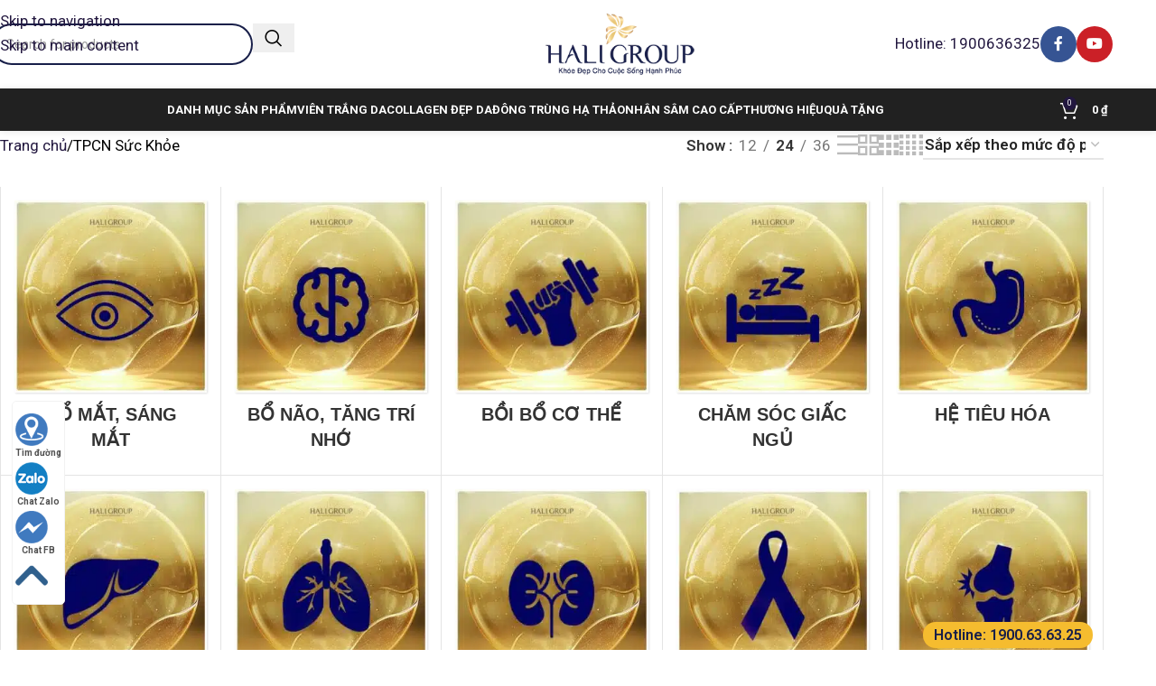

--- FILE ---
content_type: text/html; charset=UTF-8
request_url: https://haligroup.vn/thuc-pham-chuc-nang-suc-khoe/
body_size: 41464
content:
<!DOCTYPE html>
<html lang="vi">
<!-- Global site tag (gtag.js) - Google Analytics -->
<script async src="https://www.googletagmanager.com/gtag/js?id=G-K0ZBBZYKCJ"></script>
<script>
  window.dataLayer = window.dataLayer || [];
  function gtag(){dataLayer.push(arguments);}
  gtag('js', new Date());

  gtag('config', 'G-K0ZBBZYKCJ');
</script>	
<head>
	<!-- Google Tag Manager -->
<script>(function(w,d,s,l,i){w[l]=w[l]||[];w[l].push({'gtm.start':
new Date().getTime(),event:'gtm.js'});var f=d.getElementsByTagName(s)[0],
j=d.createElement(s),dl=l!='dataLayer'?'&l='+l:'';j.async=true;j.src=
'https://www.googletagmanager.com/gtm.js?id='+i+dl;f.parentNode.insertBefore(j,f);
})(window,document,'script','dataLayer','GTM-K2HDQJZ');</script>
<!-- End Google Tag Manager -->
	<meta name="facebook-domain-verification" content="myhc6pk3xnwy77fjy94nhdgtokz0ku" />
	<meta charset="UTF-8">
	<meta name="viewport" content="width=device-width, initial-scale=1.0, maximum-scale=5.0">
	<link rel="profile" href="http://gmpg.org/xfn/11">
	<link rel="pingback" href="https://haligroup.vn/xmlrpc.php">
  
	<meta name='robots' content='index, follow, max-image-preview:large, max-snippet:-1, max-video-preview:-1' />

	<!-- This site is optimized with the Yoast SEO Premium plugin v26.5 (Yoast SEO v26.6) - https://yoast.com/wordpress/plugins/seo/ -->
	<title>Thực Phẩm Chức Năng Tăng Cường Sức Khỏe</title>
	<meta name="description" content="Các sản phẩm chuyên chăm sóc sức khỏe chính hãng được phân phối bởi Hali Group. Các Sản Phẩm Thực Phẩm Chức Năng Tốt Cho Sức Khỏe Và Sắc Đẹp...." />
	<link rel="canonical" href="https://haligroup.vn/thuc-pham-chuc-nang-suc-khoe/" />
	<link rel="next" href="https://haligroup.vn/thuc-pham-chuc-nang-suc-khoe/page/2/" />
	<meta property="og:locale" content="vi_VN" />
	<meta property="og:type" content="article" />
	<meta property="og:title" content="Thực Phẩm Chức Năng Tăng Cường Sức Khỏe" />
	<meta property="og:description" content="Các sản phẩm chuyên chăm sóc sức khỏe chính hãng được phân phối bởi Hali Group. Các Sản Phẩm Thực Phẩm Chức Năng Tốt Cho Sức Khỏe Và Sắc Đẹp...." />
	<meta property="og:url" content="https://haligroup.vn/thuc-pham-chuc-nang-suc-khoe/" />
	<meta property="og:site_name" content="Hali Group" />
	<meta property="og:image" content="https://haligroup.vn/wp-content/uploads/2023/10/dai-dien-danh-muc-suc-khoe.jpg" />
	<meta property="og:image:width" content="400" />
	<meta property="og:image:height" content="400" />
	<meta property="og:image:type" content="image/jpeg" />
	<meta name="twitter:card" content="summary_large_image" />
	<meta name="twitter:site" content="@haligroupvn" />
	<script type="application/ld+json" class="yoast-schema-graph">{"@context":"https://schema.org","@graph":[{"@type":"CollectionPage","@id":"https://haligroup.vn/thuc-pham-chuc-nang-suc-khoe/","url":"https://haligroup.vn/thuc-pham-chuc-nang-suc-khoe/","name":"Thực Phẩm Chức Năng Tăng Cường Sức Khỏe","isPartOf":{"@id":"https://haligroup.vn/#website"},"primaryImageOfPage":{"@id":"https://haligroup.vn/thuc-pham-chuc-nang-suc-khoe/#primaryimage"},"image":{"@id":"https://haligroup.vn/thuc-pham-chuc-nang-suc-khoe/#primaryimage"},"thumbnailUrl":"https://haligroup.vn/wp-content/uploads/2023/11/ava-nmn-thingo-haligroup-1.jpg","description":"Các sản phẩm chuyên chăm sóc sức khỏe chính hãng được phân phối bởi Hali Group. Các Sản Phẩm Thực Phẩm Chức Năng Tốt Cho Sức Khỏe Và Sắc Đẹp....","inLanguage":"vi"},{"@type":"ImageObject","inLanguage":"vi","@id":"https://haligroup.vn/thuc-pham-chuc-nang-suc-khoe/#primaryimage","url":"https://haligroup.vn/wp-content/uploads/2023/11/ava-nmn-thingo-haligroup-1.jpg","contentUrl":"https://haligroup.vn/wp-content/uploads/2023/11/ava-nmn-thingo-haligroup-1.jpg","width":600,"height":600},{"@type":"WebSite","@id":"https://haligroup.vn/#website","url":"https://haligroup.vn/","name":"Hali Group","description":"Khỏe Đẹp Cho Cuộc Sống Hạnh Phúc","publisher":{"@id":"https://haligroup.vn/#organization"},"potentialAction":[{"@type":"SearchAction","target":{"@type":"EntryPoint","urlTemplate":"https://haligroup.vn/?s={search_term_string}"},"query-input":{"@type":"PropertyValueSpecification","valueRequired":true,"valueName":"search_term_string"}}],"inLanguage":"vi"},{"@type":"Organization","@id":"https://haligroup.vn/#organization","name":"Công Ty TNHH TMDV Hali Group","url":"https://haligroup.vn/","logo":{"@type":"ImageObject","inLanguage":"vi","@id":"https://haligroup.vn/#/schema/logo/image/","url":"https://haligroup.vn/wp-content/uploads/2021/11/haligroup-logo-final-1.png","contentUrl":"https://haligroup.vn/wp-content/uploads/2021/11/haligroup-logo-final-1.png","width":230,"height":93,"caption":"Công Ty TNHH TMDV Hali Group"},"image":{"@id":"https://haligroup.vn/#/schema/logo/image/"},"sameAs":["https://www.facebook.com/haligroup.vn","https://x.com/haligroupvn","https://www.youtube.com/@haligroup","https://www.instagram.com/haligroup.vn/","https://www.tiktok.com/@haligroup"]}]}</script>
	<!-- / Yoast SEO Premium plugin. -->


<link rel='dns-prefetch' href='//fonts.googleapis.com' />
<link rel="alternate" type="application/rss+xml" title="Dòng thông tin Hali Group &raquo;" href="https://haligroup.vn/feed/" />
<link rel="alternate" type="application/rss+xml" title="Hali Group &raquo; Dòng bình luận" href="https://haligroup.vn/comments/feed/" />
<link rel="alternate" type="application/rss+xml" title="Nguồn cấp Hali Group &raquo; TPCN Sức Khỏe Danh mục" href="https://haligroup.vn/thuc-pham-chuc-nang-suc-khoe/feed/" />
<style id='wp-img-auto-sizes-contain-inline-css' type='text/css'>
img:is([sizes=auto i],[sizes^="auto," i]){contain-intrinsic-size:3000px 1500px}
/*# sourceURL=wp-img-auto-sizes-contain-inline-css */
</style>

<link rel='stylesheet' id='wp-block-library-css' href='https://haligroup.vn/wp-includes/css/dist/block-library/style.min.css?ver=6.9' type='text/css' media='all' />
<link rel='stylesheet' id='wc-blocks-style-css' href='https://haligroup.vn/wp-content/plugins/woocommerce/assets/client/blocks/wc-blocks.css?ver=wc-10.4.3' type='text/css' media='all' />
<style id='global-styles-inline-css' type='text/css'>
:root{--wp--preset--aspect-ratio--square: 1;--wp--preset--aspect-ratio--4-3: 4/3;--wp--preset--aspect-ratio--3-4: 3/4;--wp--preset--aspect-ratio--3-2: 3/2;--wp--preset--aspect-ratio--2-3: 2/3;--wp--preset--aspect-ratio--16-9: 16/9;--wp--preset--aspect-ratio--9-16: 9/16;--wp--preset--color--black: #000000;--wp--preset--color--cyan-bluish-gray: #abb8c3;--wp--preset--color--white: #ffffff;--wp--preset--color--pale-pink: #f78da7;--wp--preset--color--vivid-red: #cf2e2e;--wp--preset--color--luminous-vivid-orange: #ff6900;--wp--preset--color--luminous-vivid-amber: #fcb900;--wp--preset--color--light-green-cyan: #7bdcb5;--wp--preset--color--vivid-green-cyan: #00d084;--wp--preset--color--pale-cyan-blue: #8ed1fc;--wp--preset--color--vivid-cyan-blue: #0693e3;--wp--preset--color--vivid-purple: #9b51e0;--wp--preset--gradient--vivid-cyan-blue-to-vivid-purple: linear-gradient(135deg,rgb(6,147,227) 0%,rgb(155,81,224) 100%);--wp--preset--gradient--light-green-cyan-to-vivid-green-cyan: linear-gradient(135deg,rgb(122,220,180) 0%,rgb(0,208,130) 100%);--wp--preset--gradient--luminous-vivid-amber-to-luminous-vivid-orange: linear-gradient(135deg,rgb(252,185,0) 0%,rgb(255,105,0) 100%);--wp--preset--gradient--luminous-vivid-orange-to-vivid-red: linear-gradient(135deg,rgb(255,105,0) 0%,rgb(207,46,46) 100%);--wp--preset--gradient--very-light-gray-to-cyan-bluish-gray: linear-gradient(135deg,rgb(238,238,238) 0%,rgb(169,184,195) 100%);--wp--preset--gradient--cool-to-warm-spectrum: linear-gradient(135deg,rgb(74,234,220) 0%,rgb(151,120,209) 20%,rgb(207,42,186) 40%,rgb(238,44,130) 60%,rgb(251,105,98) 80%,rgb(254,248,76) 100%);--wp--preset--gradient--blush-light-purple: linear-gradient(135deg,rgb(255,206,236) 0%,rgb(152,150,240) 100%);--wp--preset--gradient--blush-bordeaux: linear-gradient(135deg,rgb(254,205,165) 0%,rgb(254,45,45) 50%,rgb(107,0,62) 100%);--wp--preset--gradient--luminous-dusk: linear-gradient(135deg,rgb(255,203,112) 0%,rgb(199,81,192) 50%,rgb(65,88,208) 100%);--wp--preset--gradient--pale-ocean: linear-gradient(135deg,rgb(255,245,203) 0%,rgb(182,227,212) 50%,rgb(51,167,181) 100%);--wp--preset--gradient--electric-grass: linear-gradient(135deg,rgb(202,248,128) 0%,rgb(113,206,126) 100%);--wp--preset--gradient--midnight: linear-gradient(135deg,rgb(2,3,129) 0%,rgb(40,116,252) 100%);--wp--preset--font-size--small: 13px;--wp--preset--font-size--medium: 20px;--wp--preset--font-size--large: 36px;--wp--preset--font-size--x-large: 42px;--wp--preset--spacing--20: 0.44rem;--wp--preset--spacing--30: 0.67rem;--wp--preset--spacing--40: 1rem;--wp--preset--spacing--50: 1.5rem;--wp--preset--spacing--60: 2.25rem;--wp--preset--spacing--70: 3.38rem;--wp--preset--spacing--80: 5.06rem;--wp--preset--shadow--natural: 6px 6px 9px rgba(0, 0, 0, 0.2);--wp--preset--shadow--deep: 12px 12px 50px rgba(0, 0, 0, 0.4);--wp--preset--shadow--sharp: 6px 6px 0px rgba(0, 0, 0, 0.2);--wp--preset--shadow--outlined: 6px 6px 0px -3px rgb(255, 255, 255), 6px 6px rgb(0, 0, 0);--wp--preset--shadow--crisp: 6px 6px 0px rgb(0, 0, 0);}:where(body) { margin: 0; }.wp-site-blocks > .alignleft { float: left; margin-right: 2em; }.wp-site-blocks > .alignright { float: right; margin-left: 2em; }.wp-site-blocks > .aligncenter { justify-content: center; margin-left: auto; margin-right: auto; }:where(.is-layout-flex){gap: 0.5em;}:where(.is-layout-grid){gap: 0.5em;}.is-layout-flow > .alignleft{float: left;margin-inline-start: 0;margin-inline-end: 2em;}.is-layout-flow > .alignright{float: right;margin-inline-start: 2em;margin-inline-end: 0;}.is-layout-flow > .aligncenter{margin-left: auto !important;margin-right: auto !important;}.is-layout-constrained > .alignleft{float: left;margin-inline-start: 0;margin-inline-end: 2em;}.is-layout-constrained > .alignright{float: right;margin-inline-start: 2em;margin-inline-end: 0;}.is-layout-constrained > .aligncenter{margin-left: auto !important;margin-right: auto !important;}.is-layout-constrained > :where(:not(.alignleft):not(.alignright):not(.alignfull)){margin-left: auto !important;margin-right: auto !important;}body .is-layout-flex{display: flex;}.is-layout-flex{flex-wrap: wrap;align-items: center;}.is-layout-flex > :is(*, div){margin: 0;}body .is-layout-grid{display: grid;}.is-layout-grid > :is(*, div){margin: 0;}body{padding-top: 0px;padding-right: 0px;padding-bottom: 0px;padding-left: 0px;}a:where(:not(.wp-element-button)){text-decoration: none;}:root :where(.wp-element-button, .wp-block-button__link){background-color: #32373c;border-width: 0;color: #fff;font-family: inherit;font-size: inherit;font-style: inherit;font-weight: inherit;letter-spacing: inherit;line-height: inherit;padding-top: calc(0.667em + 2px);padding-right: calc(1.333em + 2px);padding-bottom: calc(0.667em + 2px);padding-left: calc(1.333em + 2px);text-decoration: none;text-transform: inherit;}.has-black-color{color: var(--wp--preset--color--black) !important;}.has-cyan-bluish-gray-color{color: var(--wp--preset--color--cyan-bluish-gray) !important;}.has-white-color{color: var(--wp--preset--color--white) !important;}.has-pale-pink-color{color: var(--wp--preset--color--pale-pink) !important;}.has-vivid-red-color{color: var(--wp--preset--color--vivid-red) !important;}.has-luminous-vivid-orange-color{color: var(--wp--preset--color--luminous-vivid-orange) !important;}.has-luminous-vivid-amber-color{color: var(--wp--preset--color--luminous-vivid-amber) !important;}.has-light-green-cyan-color{color: var(--wp--preset--color--light-green-cyan) !important;}.has-vivid-green-cyan-color{color: var(--wp--preset--color--vivid-green-cyan) !important;}.has-pale-cyan-blue-color{color: var(--wp--preset--color--pale-cyan-blue) !important;}.has-vivid-cyan-blue-color{color: var(--wp--preset--color--vivid-cyan-blue) !important;}.has-vivid-purple-color{color: var(--wp--preset--color--vivid-purple) !important;}.has-black-background-color{background-color: var(--wp--preset--color--black) !important;}.has-cyan-bluish-gray-background-color{background-color: var(--wp--preset--color--cyan-bluish-gray) !important;}.has-white-background-color{background-color: var(--wp--preset--color--white) !important;}.has-pale-pink-background-color{background-color: var(--wp--preset--color--pale-pink) !important;}.has-vivid-red-background-color{background-color: var(--wp--preset--color--vivid-red) !important;}.has-luminous-vivid-orange-background-color{background-color: var(--wp--preset--color--luminous-vivid-orange) !important;}.has-luminous-vivid-amber-background-color{background-color: var(--wp--preset--color--luminous-vivid-amber) !important;}.has-light-green-cyan-background-color{background-color: var(--wp--preset--color--light-green-cyan) !important;}.has-vivid-green-cyan-background-color{background-color: var(--wp--preset--color--vivid-green-cyan) !important;}.has-pale-cyan-blue-background-color{background-color: var(--wp--preset--color--pale-cyan-blue) !important;}.has-vivid-cyan-blue-background-color{background-color: var(--wp--preset--color--vivid-cyan-blue) !important;}.has-vivid-purple-background-color{background-color: var(--wp--preset--color--vivid-purple) !important;}.has-black-border-color{border-color: var(--wp--preset--color--black) !important;}.has-cyan-bluish-gray-border-color{border-color: var(--wp--preset--color--cyan-bluish-gray) !important;}.has-white-border-color{border-color: var(--wp--preset--color--white) !important;}.has-pale-pink-border-color{border-color: var(--wp--preset--color--pale-pink) !important;}.has-vivid-red-border-color{border-color: var(--wp--preset--color--vivid-red) !important;}.has-luminous-vivid-orange-border-color{border-color: var(--wp--preset--color--luminous-vivid-orange) !important;}.has-luminous-vivid-amber-border-color{border-color: var(--wp--preset--color--luminous-vivid-amber) !important;}.has-light-green-cyan-border-color{border-color: var(--wp--preset--color--light-green-cyan) !important;}.has-vivid-green-cyan-border-color{border-color: var(--wp--preset--color--vivid-green-cyan) !important;}.has-pale-cyan-blue-border-color{border-color: var(--wp--preset--color--pale-cyan-blue) !important;}.has-vivid-cyan-blue-border-color{border-color: var(--wp--preset--color--vivid-cyan-blue) !important;}.has-vivid-purple-border-color{border-color: var(--wp--preset--color--vivid-purple) !important;}.has-vivid-cyan-blue-to-vivid-purple-gradient-background{background: var(--wp--preset--gradient--vivid-cyan-blue-to-vivid-purple) !important;}.has-light-green-cyan-to-vivid-green-cyan-gradient-background{background: var(--wp--preset--gradient--light-green-cyan-to-vivid-green-cyan) !important;}.has-luminous-vivid-amber-to-luminous-vivid-orange-gradient-background{background: var(--wp--preset--gradient--luminous-vivid-amber-to-luminous-vivid-orange) !important;}.has-luminous-vivid-orange-to-vivid-red-gradient-background{background: var(--wp--preset--gradient--luminous-vivid-orange-to-vivid-red) !important;}.has-very-light-gray-to-cyan-bluish-gray-gradient-background{background: var(--wp--preset--gradient--very-light-gray-to-cyan-bluish-gray) !important;}.has-cool-to-warm-spectrum-gradient-background{background: var(--wp--preset--gradient--cool-to-warm-spectrum) !important;}.has-blush-light-purple-gradient-background{background: var(--wp--preset--gradient--blush-light-purple) !important;}.has-blush-bordeaux-gradient-background{background: var(--wp--preset--gradient--blush-bordeaux) !important;}.has-luminous-dusk-gradient-background{background: var(--wp--preset--gradient--luminous-dusk) !important;}.has-pale-ocean-gradient-background{background: var(--wp--preset--gradient--pale-ocean) !important;}.has-electric-grass-gradient-background{background: var(--wp--preset--gradient--electric-grass) !important;}.has-midnight-gradient-background{background: var(--wp--preset--gradient--midnight) !important;}.has-small-font-size{font-size: var(--wp--preset--font-size--small) !important;}.has-medium-font-size{font-size: var(--wp--preset--font-size--medium) !important;}.has-large-font-size{font-size: var(--wp--preset--font-size--large) !important;}.has-x-large-font-size{font-size: var(--wp--preset--font-size--x-large) !important;}
/*# sourceURL=global-styles-inline-css */
</style>

<link rel='stylesheet' id='magnific-popup-css' href='https://haligroup.vn/wp-content/plugins/devvn-woocommerce-reviews/library/magnific-popup/magnific-popup.css?ver=1.6.41' type='text/css' media='all' />
<link rel='stylesheet' id='owl.carousel-css' href='https://haligroup.vn/wp-content/plugins/devvn-woocommerce-reviews/library/owl/assets/owl.carousel.min.css?ver=1.6.41' type='text/css' media='all' />
<link rel='stylesheet' id='devvn-shortcode-reviews-style-css' href='https://haligroup.vn/wp-content/plugins/devvn-woocommerce-reviews/css/devvn-shortcode-reviews.css?ver=1.6.41' type='text/css' media='all' />
<style id='woocommerce-inline-inline-css' type='text/css'>
.woocommerce form .form-row .required { visibility: visible; }
/*# sourceURL=woocommerce-inline-inline-css */
</style>
<link rel='stylesheet' id='js_composer_front-css' href='https://haligroup.vn/wp-content/plugins/js_composer/assets/css/js_composer.min.css?ver=8.7.2' type='text/css' media='all' />
<link rel='stylesheet' id='vi-wpvs-frontend-style-css' href='https://haligroup.vn/wp-content/plugins/product-variations-swatches-for-woocommerce/assets/css/frontend-style.min.css?ver=1.1.14' type='text/css' media='all' />
<style id='vi-wpvs-frontend-style-inline-css' type='text/css'>
.vi-wpvs-variation-wrap.vi-wpvs-variation-wrap-vi_wpvs_button_design .vi-wpvs-option-wrap{transition: all 30ms ease-in-out;}.vi-wpvs-variation-wrap.vi-wpvs-variation-wrap-vi_wpvs_button_design .vi-wpvs-variation-button-select,.vi-wpvs-variation-wrap.vi-wpvs-variation-wrap-vi_wpvs_button_design .vi-wpvs-option-wrap{height:100px;width:100px;padding:0px 0px;font-size:13px;}.vi-wpvs-variation-wrap.vi-wpvs-variation-wrap-vi_wpvs_button_design .vi-wpvs-option-wrap .vi-wpvs-option:not(.vi-wpvs-option-select){border-radius: inherit;}.vi-wpvs-variation-wrap.vi-wpvs-variation-wrap-vi_wpvs_button_design .vi-wpvs-option-wrap.vi-wpvs-option-wrap-out-of-stock,.vi-wpvs-variation-wrap.vi-wpvs-variation-wrap-vi_wpvs_button_design .vi-wpvs-option-wrap.vi-wpvs-option-wrap-out-of-stock-attribute,.vi-wpvs-variation-wrap.vi-wpvs-variation-wrap-vi_wpvs_button_design .vi-wpvs-option-wrap.vi-wpvs-option-wrap-disable{opacity: 1;}.vi-wpvs-variation-wrap.vi-wpvs-variation-wrap-vi_wpvs_button_design .vi-wpvs-option-wrap.vi-wpvs-option-wrap-out-of-stock .vi-wpvs-option,.vi-wpvs-variation-wrap.vi-wpvs-variation-wrap-vi_wpvs_button_design .vi-wpvs-option-wrap.vi-wpvs-option-wrap-out-of-stock-attribute .vi-wpvs-option,.vi-wpvs-variation-wrap.vi-wpvs-variation-wrap-vi_wpvs_button_design .vi-wpvs-option-wrap.vi-wpvs-option-wrap-disable .vi-wpvs-option{opacity: .5;}.vi-wpvs-variation-wrap.vi-wpvs-variation-wrap-vi_wpvs_button_design .vi-wpvs-option-wrap.vi-wpvs-option-wrap-selected{box-shadow:  0 0 0 1px rgba(33, 33, 33, 1) inset;}.vi-wpvs-variation-wrap.vi-wpvs-variation-wrap-vi_wpvs_button_design .vi-wpvs-variation-wrap-select-wrap .vi-wpvs-option-wrap.vi-wpvs-option-wrap-selected{box-shadow:  0 0 0 1px rgba(33, 33, 33, 1);}.vi-wpvs-variation-wrap.vi-wpvs-variation-wrap-vi_wpvs_button_design .vi-wpvs-option-wrap.vi-wpvs-option-wrap-selected{color:rgba(10, 1, 1, 0.11);background:rgba(33, 33, 33, 1);}.vi-wpvs-variation-wrap.vi-wpvs-variation-wrap-vi_wpvs_button_design .vi-wpvs-option-wrap.vi-wpvs-option-wrap-selected .vi-wpvs-option{color:rgba(10, 1, 1, 0.11);}.vi-wpvs-variation-wrap.vi-wpvs-variation-wrap-vi_wpvs_button_design .vi-wpvs-option-wrap.vi-wpvs-option-wrap-hover{box-shadow:  0 0 0 1px rgba(33, 33, 33, 1) inset;}.vi-wpvs-variation-wrap.vi-wpvs-variation-wrap-vi_wpvs_button_design .vi-wpvs-variation-wrap-select-wrap .vi-wpvs-option-wrap.vi-wpvs-option-wrap-hover{box-shadow:  0 0 0 1px rgba(33, 33, 33, 1);}.vi-wpvs-variation-wrap.vi-wpvs-variation-wrap-vi_wpvs_button_design .vi-wpvs-option-wrap.vi-wpvs-option-wrap-hover{transform: perspective(1px)  scale(1.1) translateZ(0);backface-visibility: hidden;transform-style: flat;-webkit-font-smoothing: antialiased !important;-moz-osx-font-smoothing: grayscale !important;will-change: transform;}.vi-wpvs-variation-wrap.vi-wpvs-variation-wrap-vi_wpvs_button_design .vi-wpvs-option-wrap.vi-wpvs-option-wrap-hover{color:rgba(10, 1, 2, 0.05);background:rgba(32, 33, 33, 0.04);}.vi-wpvs-variation-wrap.vi-wpvs-variation-wrap-vi_wpvs_button_design .vi-wpvs-option-wrap.vi-wpvs-option-wrap-hover .vi-wpvs-option{color:rgba(10, 1, 2, 0.05);}.vi-wpvs-variation-wrap.vi-wpvs-variation-wrap-vi_wpvs_button_design .vi-wpvs-option-wrap.vi-wpvs-option-wrap-default{box-shadow:  0 0 0 1px #cccccc inset;}.vi-wpvs-variation-wrap.vi-wpvs-variation-wrap-vi_wpvs_button_design .vi-wpvs-variation-wrap-select-wrap .vi-wpvs-option-wrap.vi-wpvs-option-wrap-default{box-shadow:  0 0 0 1px #cccccc ;}.vi-wpvs-variation-wrap.vi-wpvs-variation-wrap-vi_wpvs_button_design .vi-wpvs-option-wrap.vi-wpvs-option-wrap-default{color:rgba(15, 3, 2, 0.1);background:#ffffff;}.vi-wpvs-variation-wrap.vi-wpvs-variation-wrap-vi_wpvs_button_design .vi-wpvs-option-wrap.vi-wpvs-option-wrap-default .vi-wpvs-option{color:rgba(15, 3, 2, 0.1);}.vi-wpvs-variation-wrap.vi-wpvs-variation-wrap-vi_wpvs_button_design .vi-wpvs-option-wrap .vi-wpvs-option-tooltip{display: none;}@media screen and (max-width:600px){.vi-wpvs-variation-wrap.vi-wpvs-variation-wrap-vi_wpvs_button_design .vi-wpvs-variation-button-select,.vi-wpvs-variation-wrap.vi-wpvs-variation-wrap-vi_wpvs_button_design .vi-wpvs-option-wrap{width:85px;height:85px;font-size:11px;}}.vi-wpvs-variation-wrap.vi-wpvs-variation-wrap-vi_wpvs_color_design .vi-wpvs-option-wrap{transition: all 30ms ease-in-out;}.vi-wpvs-variation-wrap.vi-wpvs-variation-wrap-vi_wpvs_color_design .vi-wpvs-variation-button-select,.vi-wpvs-variation-wrap.vi-wpvs-variation-wrap-vi_wpvs_color_design .vi-wpvs-option-wrap{height:32px;width:32px;padding:3px;font-size:13px;border-radius:20px;}.vi-wpvs-variation-wrap.vi-wpvs-variation-wrap-vi_wpvs_color_design .vi-wpvs-option-wrap .vi-wpvs-option:not(.vi-wpvs-option-select){border-radius: inherit;}.vi-wpvs-variation-wrap.vi-wpvs-variation-wrap-vi_wpvs_color_design .vi-wpvs-option-wrap.vi-wpvs-option-wrap-out-of-stock,.vi-wpvs-variation-wrap.vi-wpvs-variation-wrap-vi_wpvs_color_design .vi-wpvs-option-wrap.vi-wpvs-option-wrap-out-of-stock-attribute,.vi-wpvs-variation-wrap.vi-wpvs-variation-wrap-vi_wpvs_color_design .vi-wpvs-option-wrap.vi-wpvs-option-wrap-disable{opacity: 1;}.vi-wpvs-variation-wrap.vi-wpvs-variation-wrap-vi_wpvs_color_design .vi-wpvs-option-wrap.vi-wpvs-option-wrap-out-of-stock .vi-wpvs-option,.vi-wpvs-variation-wrap.vi-wpvs-variation-wrap-vi_wpvs_color_design .vi-wpvs-option-wrap.vi-wpvs-option-wrap-out-of-stock-attribute .vi-wpvs-option,.vi-wpvs-variation-wrap.vi-wpvs-variation-wrap-vi_wpvs_color_design .vi-wpvs-option-wrap.vi-wpvs-option-wrap-disable .vi-wpvs-option{opacity: .5;}.vi-wpvs-variation-wrap.vi-wpvs-variation-wrap-vi_wpvs_color_design .vi-wpvs-option-wrap.vi-wpvs-option-wrap-selected{box-shadow:  0 0 0 1px rgba(0, 0, 0, 1) inset;}.vi-wpvs-variation-wrap.vi-wpvs-variation-wrap-vi_wpvs_color_design .vi-wpvs-variation-wrap-select-wrap .vi-wpvs-option-wrap.vi-wpvs-option-wrap-selected{box-shadow:  0 0 0 1px rgba(0, 0, 0, 1);}.vi-wpvs-variation-wrap.vi-wpvs-variation-wrap-vi_wpvs_color_design .vi-wpvs-option-wrap.vi-wpvs-option-wrap-selected{background:rgba(255, 255, 255, 0);border-radius:20px;}.vi-wpvs-variation-wrap.vi-wpvs-variation-wrap-vi_wpvs_color_design .vi-wpvs-option-wrap.vi-wpvs-option-wrap-hover{box-shadow:  0 0 0 1px rgba(0, 0, 0, 1) inset;}.vi-wpvs-variation-wrap.vi-wpvs-variation-wrap-vi_wpvs_color_design .vi-wpvs-variation-wrap-select-wrap .vi-wpvs-option-wrap.vi-wpvs-option-wrap-hover{box-shadow:  0 0 0 1px rgba(0, 0, 0, 1);}.vi-wpvs-variation-wrap.vi-wpvs-variation-wrap-vi_wpvs_color_design .vi-wpvs-option-wrap.vi-wpvs-option-wrap-hover{background:rgba(0, 0, 0, 0);border-radius:20px;}.vi-wpvs-variation-wrap.vi-wpvs-variation-wrap-vi_wpvs_color_design .vi-wpvs-option-wrap.vi-wpvs-option-wrap-default{box-shadow:  0px 4px 2px -2px rgba(238, 238, 238, 1);}.vi-wpvs-variation-wrap.vi-wpvs-variation-wrap-vi_wpvs_color_design .vi-wpvs-variation-wrap-select-wrap .vi-wpvs-option-wrap.vi-wpvs-option-wrap-default{box-shadow:  0px 4px 2px -2px rgba(238, 238, 238, 1);}.vi-wpvs-variation-wrap.vi-wpvs-variation-wrap-vi_wpvs_color_design .vi-wpvs-option-wrap.vi-wpvs-option-wrap-default{background:rgba(0, 0, 0, 0);border-radius:20px;}.vi-wpvs-variation-wrap.vi-wpvs-variation-wrap-vi_wpvs_color_design .vi-wpvs-option-wrap .vi-wpvs-option-tooltip{display: none;}@media screen and (max-width:600px){.vi-wpvs-variation-wrap.vi-wpvs-variation-wrap-vi_wpvs_color_design .vi-wpvs-variation-button-select,.vi-wpvs-variation-wrap.vi-wpvs-variation-wrap-vi_wpvs_color_design .vi-wpvs-option-wrap{width:27px;height:27px;font-size:11px;}.vi-wpvs-variation-wrap.vi-wpvs-variation-wrap-vi_wpvs_color_design .vi-wpvs-option-wrap.vi-wpvs-option-wrap-selected{border-radius:17px;}}.vi-wpvs-variation-wrap.vi-wpvs-variation-wrap-vi_wpvs_image_design .vi-wpvs-option-wrap{transition: all 30ms ease-in-out;}.vi-wpvs-variation-wrap.vi-wpvs-variation-wrap-vi_wpvs_image_design .vi-wpvs-variation-button-select,.vi-wpvs-variation-wrap.vi-wpvs-variation-wrap-vi_wpvs_image_design .vi-wpvs-option-wrap{height:80px;width:80px;padding:4px;font-size:13px;}.vi-wpvs-variation-wrap.vi-wpvs-variation-wrap-vi_wpvs_image_design .vi-wpvs-option-wrap .vi-wpvs-option:not(.vi-wpvs-option-select){border-radius: inherit;}.vi-wpvs-variation-wrap.vi-wpvs-variation-wrap-vi_wpvs_image_design .vi-wpvs-option-wrap.vi-wpvs-option-wrap-out-of-stock,.vi-wpvs-variation-wrap.vi-wpvs-variation-wrap-vi_wpvs_image_design .vi-wpvs-option-wrap.vi-wpvs-option-wrap-out-of-stock-attribute,.vi-wpvs-variation-wrap.vi-wpvs-variation-wrap-vi_wpvs_image_design .vi-wpvs-option-wrap.vi-wpvs-option-wrap-disable{opacity: 1;}.vi-wpvs-variation-wrap.vi-wpvs-variation-wrap-vi_wpvs_image_design .vi-wpvs-option-wrap.vi-wpvs-option-wrap-out-of-stock .vi-wpvs-option,.vi-wpvs-variation-wrap.vi-wpvs-variation-wrap-vi_wpvs_image_design .vi-wpvs-option-wrap.vi-wpvs-option-wrap-out-of-stock-attribute .vi-wpvs-option,.vi-wpvs-variation-wrap.vi-wpvs-variation-wrap-vi_wpvs_image_design .vi-wpvs-option-wrap.vi-wpvs-option-wrap-disable .vi-wpvs-option{opacity: .5;}.vi-wpvs-variation-wrap.vi-wpvs-variation-wrap-vi_wpvs_image_design .vi-wpvs-option-wrap.vi-wpvs-option-wrap-selected{box-shadow:  0 0 0 1px rgba(33, 33, 33, 1) inset;}.vi-wpvs-variation-wrap.vi-wpvs-variation-wrap-vi_wpvs_image_design .vi-wpvs-variation-wrap-select-wrap .vi-wpvs-option-wrap.vi-wpvs-option-wrap-selected{box-shadow:  0 0 0 1px rgba(33, 33, 33, 1);}.vi-wpvs-variation-wrap.vi-wpvs-variation-wrap-vi_wpvs_image_design .vi-wpvs-option-wrap.vi-wpvs-option-wrap-hover{box-shadow:  0 0 0 1px rgba(15, 70, 148, 1) inset;}.vi-wpvs-variation-wrap.vi-wpvs-variation-wrap-vi_wpvs_image_design .vi-wpvs-variation-wrap-select-wrap .vi-wpvs-option-wrap.vi-wpvs-option-wrap-hover{box-shadow:  0 0 0 1px rgba(15, 70, 148, 1);}.vi-wpvs-variation-wrap.vi-wpvs-variation-wrap-vi_wpvs_image_design .vi-wpvs-option-wrap.vi-wpvs-option-wrap-default{box-shadow:  0 0 0 1px rgba(238, 238, 238, 1) inset;}.vi-wpvs-variation-wrap.vi-wpvs-variation-wrap-vi_wpvs_image_design .vi-wpvs-variation-wrap-select-wrap .vi-wpvs-option-wrap.vi-wpvs-option-wrap-default{box-shadow:  0 0 0 1px rgba(238, 238, 238, 1) ;}.vi-wpvs-variation-wrap.vi-wpvs-variation-wrap-vi_wpvs_image_design .vi-wpvs-option-wrap.vi-wpvs-option-wrap-default{background:rgba(255, 255, 255, 1);}.vi-wpvs-variation-wrap.vi-wpvs-variation-wrap-vi_wpvs_image_design .vi-wpvs-option-wrap .vi-wpvs-option-tooltip{display: none;}@media screen and (max-width:600px){.vi-wpvs-variation-wrap.vi-wpvs-variation-wrap-vi_wpvs_image_design .vi-wpvs-variation-button-select,.vi-wpvs-variation-wrap.vi-wpvs-variation-wrap-vi_wpvs_image_design .vi-wpvs-option-wrap{width:80px;height:80px;font-size:13px;}}
/*# sourceURL=vi-wpvs-frontend-style-inline-css */
</style>
<link rel='stylesheet' id='devvn-quickbuy-style-css' href='https://haligroup.vn/wp-content/plugins/devvn-quick-buy/css/devvn-quick-buy.css?ver=2.6.5' type='text/css' media='all' />
<style id='devvn-quickbuy-style-inline-css' type='text/css'>
a.devvn_buy_now_style{
                        max-width: 100% !important;
                    }
/*# sourceURL=devvn-quickbuy-style-inline-css */
</style>
<link rel='stylesheet' id='wd-style-base-css' href='https://haligroup.vn/wp-content/themes/woodmart/css/parts/base.min.css?ver=8.3.8' type='text/css' media='all' />
<link rel='stylesheet' id='wd-helpers-wpb-elem-css' href='https://haligroup.vn/wp-content/themes/woodmart/css/parts/helpers-wpb-elem.min.css?ver=8.3.8' type='text/css' media='all' />
<link rel='stylesheet' id='wd-wpbakery-base-css' href='https://haligroup.vn/wp-content/themes/woodmart/css/parts/int-wpb-base.min.css?ver=8.3.8' type='text/css' media='all' />
<link rel='stylesheet' id='wd-wpbakery-base-deprecated-css' href='https://haligroup.vn/wp-content/themes/woodmart/css/parts/int-wpb-base-deprecated.min.css?ver=8.3.8' type='text/css' media='all' />
<link rel='stylesheet' id='wd-notices-fixed-css' href='https://haligroup.vn/wp-content/themes/woodmart/css/parts/woo-opt-sticky-notices-old.min.css?ver=8.3.8' type='text/css' media='all' />
<link rel='stylesheet' id='wd-woocommerce-base-css' href='https://haligroup.vn/wp-content/themes/woodmart/css/parts/woocommerce-base.min.css?ver=8.3.8' type='text/css' media='all' />
<link rel='stylesheet' id='wd-mod-star-rating-css' href='https://haligroup.vn/wp-content/themes/woodmart/css/parts/mod-star-rating.min.css?ver=8.3.8' type='text/css' media='all' />
<link rel='stylesheet' id='wd-woocommerce-block-notices-css' href='https://haligroup.vn/wp-content/themes/woodmart/css/parts/woo-mod-block-notices.min.css?ver=8.3.8' type='text/css' media='all' />
<link rel='stylesheet' id='wd-widget-active-filters-css' href='https://haligroup.vn/wp-content/themes/woodmart/css/parts/woo-widget-active-filters.min.css?ver=8.3.8' type='text/css' media='all' />
<link rel='stylesheet' id='wd-woo-shop-predefined-css' href='https://haligroup.vn/wp-content/themes/woodmart/css/parts/woo-shop-predefined.min.css?ver=8.3.8' type='text/css' media='all' />
<link rel='stylesheet' id='wd-woo-shop-el-products-per-page-css' href='https://haligroup.vn/wp-content/themes/woodmart/css/parts/woo-shop-el-products-per-page.min.css?ver=8.3.8' type='text/css' media='all' />
<link rel='stylesheet' id='wd-woo-shop-page-title-css' href='https://haligroup.vn/wp-content/themes/woodmart/css/parts/woo-shop-page-title.min.css?ver=8.3.8' type='text/css' media='all' />
<link rel='stylesheet' id='wd-woo-mod-shop-loop-head-css' href='https://haligroup.vn/wp-content/themes/woodmart/css/parts/woo-mod-shop-loop-head.min.css?ver=8.3.8' type='text/css' media='all' />
<link rel='stylesheet' id='wd-woo-shop-el-order-by-css' href='https://haligroup.vn/wp-content/themes/woodmart/css/parts/woo-shop-el-order-by.min.css?ver=8.3.8' type='text/css' media='all' />
<link rel='stylesheet' id='wd-woo-shop-el-products-view-css' href='https://haligroup.vn/wp-content/themes/woodmart/css/parts/woo-shop-el-products-view.min.css?ver=8.3.8' type='text/css' media='all' />
<link rel='stylesheet' id='wd-woo-shop-opt-without-title-css' href='https://haligroup.vn/wp-content/themes/woodmart/css/parts/woo-shop-opt-without-title.min.css?ver=8.3.8' type='text/css' media='all' />
<link rel='stylesheet' id='wd-opt-carousel-disable-css' href='https://haligroup.vn/wp-content/themes/woodmart/css/parts/opt-carousel-disable.min.css?ver=8.3.8' type='text/css' media='all' />
<link rel='stylesheet' id='wd-wp-blocks-css' href='https://haligroup.vn/wp-content/themes/woodmart/css/parts/wp-blocks.min.css?ver=8.3.8' type='text/css' media='all' />
<link rel='stylesheet' id='child-style-css' href='https://haligroup.vn/wp-content/themes/woodmart-child/style.css?ver=8.3.8' type='text/css' media='all' />
<link rel='stylesheet' id='wd-header-base-css' href='https://haligroup.vn/wp-content/themes/woodmart/css/parts/header-base.min.css?ver=8.3.8' type='text/css' media='all' />
<link rel='stylesheet' id='wd-mod-tools-css' href='https://haligroup.vn/wp-content/themes/woodmart/css/parts/mod-tools.min.css?ver=8.3.8' type='text/css' media='all' />
<link rel='stylesheet' id='wd-header-search-css' href='https://haligroup.vn/wp-content/themes/woodmart/css/parts/header-el-search.min.css?ver=8.3.8' type='text/css' media='all' />
<link rel='stylesheet' id='wd-header-search-form-css' href='https://haligroup.vn/wp-content/themes/woodmart/css/parts/header-el-search-form.min.css?ver=8.3.8' type='text/css' media='all' />
<link rel='stylesheet' id='wd-wd-search-form-css' href='https://haligroup.vn/wp-content/themes/woodmart/css/parts/wd-search-form.min.css?ver=8.3.8' type='text/css' media='all' />
<link rel='stylesheet' id='wd-wd-search-results-css' href='https://haligroup.vn/wp-content/themes/woodmart/css/parts/wd-search-results.min.css?ver=8.3.8' type='text/css' media='all' />
<link rel='stylesheet' id='wd-wd-search-dropdown-css' href='https://haligroup.vn/wp-content/themes/woodmart/css/parts/wd-search-dropdown.min.css?ver=8.3.8' type='text/css' media='all' />
<link rel='stylesheet' id='wd-header-elements-base-css' href='https://haligroup.vn/wp-content/themes/woodmart/css/parts/header-el-base.min.css?ver=8.3.8' type='text/css' media='all' />
<link rel='stylesheet' id='wd-button-css' href='https://haligroup.vn/wp-content/themes/woodmart/css/parts/el-button.min.css?ver=8.3.8' type='text/css' media='all' />
<link rel='stylesheet' id='wd-social-icons-css' href='https://haligroup.vn/wp-content/themes/woodmart/css/parts/el-social-icons.min.css?ver=8.3.8' type='text/css' media='all' />
<link rel='stylesheet' id='wd-social-icons-styles-css' href='https://haligroup.vn/wp-content/themes/woodmart/css/parts/el-social-styles.min.css?ver=8.3.8' type='text/css' media='all' />
<link rel='stylesheet' id='wd-header-cart-side-css' href='https://haligroup.vn/wp-content/themes/woodmart/css/parts/header-el-cart-side.min.css?ver=8.3.8' type='text/css' media='all' />
<link rel='stylesheet' id='wd-header-cart-css' href='https://haligroup.vn/wp-content/themes/woodmart/css/parts/header-el-cart.min.css?ver=8.3.8' type='text/css' media='all' />
<link rel='stylesheet' id='wd-widget-shopping-cart-css' href='https://haligroup.vn/wp-content/themes/woodmart/css/parts/woo-widget-shopping-cart.min.css?ver=8.3.8' type='text/css' media='all' />
<link rel='stylesheet' id='wd-widget-product-list-css' href='https://haligroup.vn/wp-content/themes/woodmart/css/parts/woo-widget-product-list.min.css?ver=8.3.8' type='text/css' media='all' />
<link rel='stylesheet' id='wd-header-mobile-nav-dropdown-css' href='https://haligroup.vn/wp-content/themes/woodmart/css/parts/header-el-mobile-nav-dropdown.min.css?ver=8.3.8' type='text/css' media='all' />
<link rel='stylesheet' id='wd-shop-filter-area-css' href='https://haligroup.vn/wp-content/themes/woodmart/css/parts/woo-shop-el-filters-area.min.css?ver=8.3.8' type='text/css' media='all' />
<link rel='stylesheet' id='wd-bordered-product-css' href='https://haligroup.vn/wp-content/themes/woodmart/css/parts/woo-opt-bordered-product.min.css?ver=8.3.8' type='text/css' media='all' />
<link rel='stylesheet' id='wd-woo-opt-title-limit-css' href='https://haligroup.vn/wp-content/themes/woodmart/css/parts/woo-opt-title-limit.min.css?ver=8.3.8' type='text/css' media='all' />
<link rel='stylesheet' id='wd-product-loop-css' href='https://haligroup.vn/wp-content/themes/woodmart/css/parts/woo-product-loop.min.css?ver=8.3.8' type='text/css' media='all' />
<link rel='stylesheet' id='wd-product-loop-standard-css' href='https://haligroup.vn/wp-content/themes/woodmart/css/parts/woo-product-loop-standard.min.css?ver=8.3.8' type='text/css' media='all' />
<link rel='stylesheet' id='wd-woo-mod-add-btn-replace-css' href='https://haligroup.vn/wp-content/themes/woodmart/css/parts/woo-mod-add-btn-replace.min.css?ver=8.3.8' type='text/css' media='all' />
<link rel='stylesheet' id='wd-woo-categories-loop-css' href='https://haligroup.vn/wp-content/themes/woodmart/css/parts/woo-categories-loop.min.css?ver=8.3.8' type='text/css' media='all' />
<link rel='stylesheet' id='wd-categories-loop-css' href='https://haligroup.vn/wp-content/themes/woodmart/css/parts/woo-categories-loop-old.min.css?ver=8.3.8' type='text/css' media='all' />
<link rel='stylesheet' id='wd-woo-opt-stretch-cont-css' href='https://haligroup.vn/wp-content/themes/woodmart/css/parts/woo-opt-stretch-cont.min.css?ver=8.3.8' type='text/css' media='all' />
<link rel='stylesheet' id='wd-sticky-loader-css' href='https://haligroup.vn/wp-content/themes/woodmart/css/parts/mod-sticky-loader.min.css?ver=8.3.8' type='text/css' media='all' />
<link rel='stylesheet' id='wd-woo-mod-product-labels-css' href='https://haligroup.vn/wp-content/themes/woodmart/css/parts/woo-mod-product-labels.min.css?ver=8.3.8' type='text/css' media='all' />
<link rel='stylesheet' id='wd-woo-mod-product-labels-rect-css' href='https://haligroup.vn/wp-content/themes/woodmart/css/parts/woo-mod-product-labels-rect.min.css?ver=8.3.8' type='text/css' media='all' />
<link rel='stylesheet' id='wd-footer-base-css' href='https://haligroup.vn/wp-content/themes/woodmart/css/parts/footer-base.min.css?ver=8.3.8' type='text/css' media='all' />
<link rel='stylesheet' id='wd-scroll-top-css' href='https://haligroup.vn/wp-content/themes/woodmart/css/parts/opt-scrolltotop.min.css?ver=8.3.8' type='text/css' media='all' />
<link rel='stylesheet' id='xts-google-fonts-css' href='https://fonts.googleapis.com/css?family=Roboto%3A400%2C600%2C700&#038;display=swap&#038;ver=8.3.8' type='text/css' media='all' />
<script type="text/template" id="tmpl-variation-template">
	<div class="woocommerce-variation-description">{{{ data.variation.variation_description }}}</div>
	<div class="woocommerce-variation-price">{{{ data.variation.price_html }}}</div>
	<div class="woocommerce-variation-availability">{{{ data.variation.availability_html }}}</div>
</script>
<script type="text/template" id="tmpl-unavailable-variation-template">
	<p role="alert">Rất tiếc, sản phẩm này hiện không tồn tại. Hãy chọn một phương thức kết hợp khác.</p>
</script>
<script type="text/javascript" src="https://haligroup.vn/wp-includes/js/jquery/jquery.min.js?ver=3.7.1" id="jquery-core-js"></script>
<script type="text/javascript" src="https://haligroup.vn/wp-content/plugins/woocommerce/assets/js/jquery-blockui/jquery.blockUI.min.js?ver=2.7.0-wc.10.4.3" id="wc-jquery-blockui-js" data-wp-strategy="defer"></script>
<script type="text/javascript" id="wc-add-to-cart-js-extra">
/* <![CDATA[ */
var wc_add_to_cart_params = {"ajax_url":"/wp-admin/admin-ajax.php","wc_ajax_url":"/?wc-ajax=%%endpoint%%","i18n_view_cart":"Xem gi\u1ecf h\u00e0ng","cart_url":"https://haligroup.vn/gio-hang/","is_cart":"","cart_redirect_after_add":"yes"};
//# sourceURL=wc-add-to-cart-js-extra
/* ]]> */
</script>
<script type="text/javascript" src="https://haligroup.vn/wp-content/plugins/woocommerce/assets/js/frontend/add-to-cart.min.js?ver=10.4.3" id="wc-add-to-cart-js" data-wp-strategy="defer"></script>
<script type="text/javascript" src="https://haligroup.vn/wp-content/plugins/woocommerce/assets/js/js-cookie/js.cookie.min.js?ver=2.1.4-wc.10.4.3" id="wc-js-cookie-js" defer="defer" data-wp-strategy="defer"></script>
<script type="text/javascript" id="woocommerce-js-extra">
/* <![CDATA[ */
var woocommerce_params = {"ajax_url":"/wp-admin/admin-ajax.php","wc_ajax_url":"/?wc-ajax=%%endpoint%%","i18n_password_show":"Hi\u1ec3n th\u1ecb m\u1eadt kh\u1ea9u","i18n_password_hide":"\u1ea8n m\u1eadt kh\u1ea9u"};
//# sourceURL=woocommerce-js-extra
/* ]]> */
</script>
<script type="text/javascript" src="https://haligroup.vn/wp-content/plugins/woocommerce/assets/js/frontend/woocommerce.min.js?ver=10.4.3" id="woocommerce-js" defer="defer" data-wp-strategy="defer"></script>
<script type="text/javascript" src="https://haligroup.vn/wp-content/plugins/js_composer/assets/js/vendors/woocommerce-add-to-cart.js?ver=8.7.2" id="vc_woocommerce-add-to-cart-js-js"></script>
<script type="text/javascript" src="https://haligroup.vn/wp-content/themes/woodmart/js/libs/device.min.js?ver=8.3.8" id="wd-device-library-js"></script>
<script type="text/javascript" src="https://haligroup.vn/wp-content/themes/woodmart/js/scripts/global/scrollBar.min.js?ver=8.3.8" id="wd-scrollbar-js"></script>
<script type="text/javascript" src="https://haligroup.vn/wp-includes/js/underscore.min.js?ver=1.13.7" id="underscore-js"></script>
<script type="text/javascript" id="wp-util-js-extra">
/* <![CDATA[ */
var _wpUtilSettings = {"ajax":{"url":"/wp-admin/admin-ajax.php"}};
//# sourceURL=wp-util-js-extra
/* ]]> */
</script>
<script type="text/javascript" src="https://haligroup.vn/wp-includes/js/wp-util.min.js?ver=6.9" id="wp-util-js"></script>
<script></script><link rel="https://api.w.org/" href="https://haligroup.vn/wp-json/" /><link rel="alternate" title="JSON" type="application/json" href="https://haligroup.vn/wp-json/wp/v2/product_cat/386" /><link rel="EditURI" type="application/rsd+xml" title="RSD" href="https://haligroup.vn/xmlrpc.php?rsd" />
<meta name="generator" content="WordPress 6.9" />
<meta name="generator" content="WooCommerce 10.4.3" />
<meta name="theme-color" content="rgb(255,255,255)">					<meta name="viewport" content="width=device-width, initial-scale=1">
											<link rel="preload" as="font" href="https://haligroup.vn/wp-content/themes/woodmart/fonts/woodmart-font-1-400.woff2?v=8.3.8" type="font/woff2" crossorigin>
						<noscript><style>.woocommerce-product-gallery{ opacity: 1 !important; }</style></noscript>
	<meta name="generator" content="Powered by WPBakery Page Builder - drag and drop page builder for WordPress."/>
<link rel="icon" href="https://haligroup.vn/wp-content/uploads/2023/04/cropped-icon-haligroup-32x32.png" sizes="32x32" />
<link rel="icon" href="https://haligroup.vn/wp-content/uploads/2023/04/cropped-icon-haligroup-192x192.png" sizes="192x192" />
<link rel="apple-touch-icon" href="https://haligroup.vn/wp-content/uploads/2023/04/cropped-icon-haligroup-180x180.png" />
<meta name="msapplication-TileImage" content="https://haligroup.vn/wp-content/uploads/2023/04/cropped-icon-haligroup-270x270.png" />
		<style type="text/css" id="wp-custom-css">
			/*SỬA KHUNG KHUYẾN MÃI*/
.area_promotion {
    display: block;
    overflow: hidden;
    border: 2px solid #ddd;
    border-radius: 4px;
    position: relative;
    margin: 5px 0px 12px;
    background: #fff;
    padding-bottom: 2px;
}
.area_promotion strong {
    display: block;
    overflow: hidden;
    font-size: 15px;
    color: #181f49;
    padding: 10px 15px 8px 15px;
    text-transform: uppercase;
    background-color: #ecc777;
    border-bottom: 2px solid #f78807;
    margin-bottom: 5px;
}
.area_promotion strong i {
    font-style: normal;
    font-weight: normal;
    font-size: 12px;
    color: #666;
    display: block;
    text-transform: none;
    padding-top: 1px;
}

.area_promotion .infopr {
	padding:7px;
}

/*ĐOẠN CODE THAY MÀU CHỮ GIẢM GIÁ*/
del .amount {
   color: #181f49;
   font-weight: 400; 
}

/*ĐOẠN CODE THAY MÀU CHỮ BÀI POST*/
/* TÊN AUTHOR */
.wd-entry-meta .meta-author a {
    text-transform: capitalize;
    color: #000;
}

/* CHỮ POSTED */
.entry-meta-list li {
    display: inline-block;
    margin-right: 10px;
    color: #000;
    vertical-align: middle;
    line-height: 1.7;
}
/*NÚT CMT KẾ AUTHOR */
.wd-entry-meta .meta-reply a {
    position: relative;
    display: block;
    width: 30px;
    height: 30px;
    text-align: center;
    line-height: 32px;
}                   


/*ĐOẠN CODE SỬA NÚT MUA HÀNG NHANH*/
.devvn-popup-close {
    background: url(https://haligroup.vn/wp-content/plugins/devvn-quick-buy/images/close.png) no-repeat center center;
}

/* Fix auto-zoom when focusing inputs */
@media (max-width: 768px) {
  input, select, textarea,
  .wpcf7-form input, .wpcf7-form select, .wpcf7-form textarea,
  .woocommerce-checkout input, .woocommerce-checkout select, .woocommerce-checkout textarea,
  .woocommerce form .form-row input.input-text,
  .woocommerce form .form-row textarea {
    font-size: 16px !important;
    line-height: 1.3 !important;
  }
}

/* Placeholder mờ đi */
::placeholder {
  color: rgba(0,0,0,0.4);
  opacity: 1; /* Fix cho Firefox */
}

/* Chrome, Safari */
::-webkit-input-placeholder {
  color: rgba(0,0,0,0.4);
}

/* Firefox */
::-moz-placeholder {
  color: rgba(0,0,0,0.4);
}

/* Internet Explorer */
:-ms-input-placeholder {
  color: rgba(0,0,0,0.4);
}

input:focus::placeholder,
textarea:focus::placeholder {
  color: transparent;
}

/*Respone WPCF7 cuoi trang*/
.wpcf7 form:not(.sent):not(.failed):not(.invalid) .wpcf7-response-output {
    display: none;
}


		</style>
		<style>
		
		</style><style data-type="woodmart_shortcodes-custom-css">#wd-642b87e0d93f1 .info-box-title{color:#000000;}#wd-63997c97b6cb5 .info-box-title{color:#000000;}#wd-63997cfb908b1 .info-box-title{color:#000000;}</style><noscript><style> .wpb_animate_when_almost_visible { opacity: 1; }</style></noscript>			<style id="wd-style-header_769275-css" data-type="wd-style-header_769275">
				:root{
	--wd-top-bar-h: .00001px;
	--wd-top-bar-sm-h: 50px;
	--wd-top-bar-sticky-h: .00001px;
	--wd-top-bar-brd-w: .00001px;

	--wd-header-general-h: 97px;
	--wd-header-general-sm-h: 46px;
	--wd-header-general-sticky-h: .00001px;
	--wd-header-general-brd-w: 1px;

	--wd-header-bottom-h: 47px;
	--wd-header-bottom-sm-h: .00001px;
	--wd-header-bottom-sticky-h: .00001px;
	--wd-header-bottom-brd-w: .00001px;

	--wd-header-clone-h: 49px;

	--wd-header-brd-w: calc(var(--wd-top-bar-brd-w) + var(--wd-header-general-brd-w) + var(--wd-header-bottom-brd-w));
	--wd-header-h: calc(var(--wd-top-bar-h) + var(--wd-header-general-h) + var(--wd-header-bottom-h) + var(--wd-header-brd-w));
	--wd-header-sticky-h: calc(var(--wd-top-bar-sticky-h) + var(--wd-header-general-sticky-h) + var(--wd-header-bottom-sticky-h) + var(--wd-header-clone-h) + var(--wd-header-brd-w));
	--wd-header-sm-h: calc(var(--wd-top-bar-sm-h) + var(--wd-header-general-sm-h) + var(--wd-header-bottom-sm-h) + var(--wd-header-brd-w));
}




:root:has(.whb-general-header.whb-border-boxed) {
	--wd-header-general-brd-w: .00001px;
}

@media (max-width: 1024px) {
:root:has(.whb-general-header.whb-hidden-mobile) {
	--wd-header-general-brd-w: .00001px;
}
}


.whb-header-bottom .wd-dropdown {
	margin-top: 2.5px;
}

.whb-header-bottom .wd-dropdown:after {
	height: 13.5px;
}


.whb-clone.whb-sticked .wd-dropdown:not(.sub-sub-menu) {
	margin-top: 3.5px;
}

.whb-clone.whb-sticked .wd-dropdown:not(.sub-sub-menu):after {
	height: 14.5px;
}

		
.whb-7ac3s8wuv82aki7zo08w.wd-search-form.wd-header-search-form-mobile .searchform {
	--wd-form-color: rgba(0, 0, 0, 1);
	--wd-form-placeholder-color: rgba(0, 0, 0, 1);
	--wd-form-brd-color: rgba(236, 199, 119, 1);
	--wd-form-brd-color-focus: rgba(236, 199, 119, 1);
	--wd-form-bg: rgba(255, 255, 255, 1);
}
.whb-top-bar {
	background-color: rgba(24, 31, 73, 1);border-color: rgba(24, 31, 73, 1);border-bottom-width: 0px;border-bottom-style: solid;
}

.whb-9x1ytaxq7aphtb3npidp.wd-search-form.wd-header-search-form .searchform {
	--wd-form-color: rgba(0, 0, 0, 1);
	--wd-form-brd-color: rgba(24, 31, 73, 1);
}
.whb-general-header {
	border-color: rgba(49, 48, 48, 0);border-bottom-width: 1px;border-bottom-style: solid;
}

.whb-header-bottom {
	border-color: rgba(232, 232, 232, 1);border-bottom-width: 0px;border-bottom-style: solid;
}
			</style>
						<style id="wd-style-theme_settings_default-css" data-type="wd-style-theme_settings_default">
				@font-face {
	font-weight: normal;
	font-style: normal;
	font-family: "woodmart-font";
	src: url("//haligroup.vn/wp-content/themes/woodmart/fonts/woodmart-font-1-400.woff2?v=8.3.8") format("woff2");
	font-display:swap;
}

@font-face {
	font-family: "star";
	font-weight: 400;
	font-style: normal;
	src: url("//haligroup.vn/wp-content/plugins/woocommerce/assets/fonts/star.eot?#iefix") format("embedded-opentype"), url("//haligroup.vn/wp-content/plugins/woocommerce/assets/fonts/star.woff") format("woff"), url("//haligroup.vn/wp-content/plugins/woocommerce/assets/fonts/star.ttf") format("truetype"), url("//haligroup.vn/wp-content/plugins/woocommerce/assets/fonts/star.svg#star") format("svg");
}

@font-face {
	font-family: "WooCommerce";
	font-weight: 400;
	font-style: normal;
	src: url("//haligroup.vn/wp-content/plugins/woocommerce/assets/fonts/WooCommerce.eot?#iefix") format("embedded-opentype"), url("//haligroup.vn/wp-content/plugins/woocommerce/assets/fonts/WooCommerce.woff") format("woff"), url("//haligroup.vn/wp-content/plugins/woocommerce/assets/fonts/WooCommerce.ttf") format("truetype"), url("//haligroup.vn/wp-content/plugins/woocommerce/assets/fonts/WooCommerce.svg#WooCommerce") format("svg");
}

:root {
	--wd-text-font: "Roboto", Arial, Helvetica, sans-serif;
	--wd-text-font-weight: 400;
	--wd-text-color: rgb(0,0,0);
	--wd-text-font-size: 17px;
	--wd-title-font: "Roboto", Arial, Helvetica, sans-serif;
	--wd-title-font-weight: 700;
	--wd-title-color: #242424;
	--wd-entities-title-font: Arial, Helvetica, sans-serif;
	--wd-entities-title-font-weight: 700;
	--wd-entities-title-color: rgb(51,51,51);
	--wd-entities-title-color-hover: rgb(51, 51, 51);
	--wd-alternative-font: "Roboto", Arial, Helvetica, sans-serif;
	--wd-widget-title-font: "Roboto", Arial, Helvetica, sans-serif;
	--wd-widget-title-font-weight: 600;
	--wd-widget-title-transform: uppercase;
	--wd-widget-title-color: #333;
	--wd-widget-title-font-size: 15px;
	--wd-header-el-font: "Roboto", Arial, Helvetica, sans-serif;
	--wd-header-el-font-weight: 700;
	--wd-header-el-transform: uppercase;
	--wd-header-el-font-size: 13px;
	--wd-otl-style: dotted;
	--wd-otl-width: 2px;
	--wd-primary-color: #22173f;
	--wd-alternative-color: #edba15;
	--btn-default-bgcolor: #c08f31;
	--btn-default-bgcolor-hover: #181f49;
	--btn-accented-bgcolor: #181f49;
	--btn-accented-bgcolor-hover: rgb(192,143,49);
	--wd-form-brd-width: 2px;
	--notices-success-bg: #459647;
	--notices-success-color: #fff;
	--notices-warning-bg: #E0B252;
	--notices-warning-color: #fff;
	--wd-link-color: rgb(34,23,63);
	--wd-link-color-hover: #edba15;
}
.wd-age-verify-wrap {
	--wd-popup-width: 500px;
}
.wd-popup.wd-promo-popup {
	background-color: #111111;
	background-image: none;
	background-repeat: no-repeat;
	background-size: contain;
	background-position: left center;
}
.wd-promo-popup-wrap {
	--wd-popup-width: 800px;
}
:is(.woodmart-woocommerce-layered-nav, .wd-product-category-filter) .wd-scroll-content {
	max-height: 280px;
}
.wd-page-title .wd-page-title-bg img {
	object-fit: cover;
	object-position: center center;
}
.wd-footer {
	background-color: rgb(24,31,73);
	background-image: url(https://haligroup.vn/wp-content/uploads/2023/03/footer-image-hali.png);
	background-repeat: no-repeat;
	background-position: center bottom;
}
html .product-image-summary-wrap .product_title, html .wd-single-title .product_title {
	font-family: "Roboto", Arial, Helvetica, sans-serif;
	font-weight: 700;
	font-size: 24px;
	color: rgb(0,0,0);
}
body, [class*=color-scheme-light], [class*=color-scheme-dark], .wd-search-form[class*="wd-header-search-form"] form.searchform, .wd-el-search .searchform {
	--wd-form-color: rgb(0,0,0);
}
.mfp-wrap.wd-popup-quick-view-wrap {
	--wd-popup-width: 920px;
}
:root{
--wd-container-w: 1222px;
--wd-form-brd-radius: 35px;
--btn-default-color: #333;
--btn-default-color-hover: #333;
--btn-accented-color: #fff;
--btn-accented-color-hover: #fff;
--btn-default-brd-radius: 5px;
--btn-default-box-shadow: none;
--btn-default-box-shadow-hover: none;
--btn-accented-brd-radius: 5px;
--btn-accented-box-shadow: none;
--btn-accented-box-shadow-hover: none;
--wd-brd-radius: 0px;
}

@media (min-width: 1222px) {
[data-vc-full-width]:not([data-vc-stretch-content]),
:is(.vc_section, .vc_row).wd-section-stretch {
padding-left: calc((100vw - 1222px - var(--wd-sticky-nav-w) - var(--wd-scroll-w)) / 2);
padding-right: calc((100vw - 1222px - var(--wd-sticky-nav-w) - var(--wd-scroll-w)) / 2);
}
}


.wd-page-title {
background-color: #0a0a0a;
}

.wd-reset-var {
    top: 0 !important;
    right: 0 !important;
    width: auto !important;
    left: auto !important;
}
.vi-wpvs-variation-wrap.vi-wpvs-variation-wrap-vi_wpvs_button_design .vi-wpvs-option-wrap.vi-wpvs-option-wrap-selected .vi-wpvs-option {
    box-shadow: 0 0 0 3px red;
}
.woocommerce-variation-description {
	  color: red;
	  font-weight: bold;
}			</style>
			 <link rel="stylesheet" href="https://use.fontawesome.com/releases/v5.7.1/css/all.css" integrity="sha384-fnmOCqbTlWIlj8LyTjo7mOUStjsKC4pOpQbqyi7RrhN7udi9RwhKkMHpvLbHG9Sr" crossorigin="anonymous">
<!-- Global site tag (gtag.js) - Google Analytics -->
	<script async src="https://www.googletagmanager.com/gtag/js?id=UA-97064494-1"></script>
	<script>
  	window.dataLayer = window.dataLayer || [];
  	function gtag(){dataLayer.push(arguments);}
  	gtag('js', new Date());
  	gtag('config', 'UA-97064494-1');
	gtag('config', 'AW-760229890');
	gtag('config', 'AW-696021459');
	</script>
	<!-- Event snippet for Viên Uống Hebora 2 conversion page -->
<script>
  gtag('event', 'conversion', {'send_to': 'AW-760229890/dhyKCOu2wJgBEILgwOoC'});
</script>

<meta name="google-site-verification" content="V1Tf_aQaM-qMdtoN1knpO51Aiokzgdr4Xcx6GCKhjwE" />
<meta name="google-site-verification" content="qdPz5wn6UWBrqUZqxagofknLEe6E5DxLrAxBp8EemNs" />

	<!-- Meta Pixel Code -->
<script>
!function(f,b,e,v,n,t,s)
{if(f.fbq)return;n=f.fbq=function(){n.callMethod?
n.callMethod.apply(n,arguments):n.queue.push(arguments)};
if(!f._fbq)f._fbq=n;n.push=n;n.loaded=!0;n.version='2.0';
n.queue=[];t=b.createElement(e);t.async=!0;
t.src=v;s=b.getElementsByTagName(e)[0];
s.parentNode.insertBefore(t,s)}(window, document,'script',
'https://connect.facebook.net/en_US/fbevents.js');
fbq('init', '1031894685467609');
fbq('track', 'PageView');
</script>
<noscript><img height="1" width="1" style="display:none"
src="https://www.facebook.com/tr?id=1031894685467609&ev=PageView&noscript=1"
/></noscript>
<!-- End Meta Pixel Code -->
<link rel='stylesheet' id='vc_carousel_css-css' href='https://haligroup.vn/wp-content/plugins/js_composer/assets/lib/vc/vc_carousel/css/vc_carousel.min.css?ver=8.7.2' type='text/css' media='all' />
</head>

<body class="archive tax-product_cat term-thuc-pham-chuc-nang-suc-khoe term-386 wp-theme-woodmart wp-child-theme-woodmart-child theme-woodmart woocommerce woocommerce-page woocommerce-no-js wrapper-full-width  categories-accordion-on woodmart-archive-shop woodmart-ajax-shop-on notifications-sticky wpb-js-composer js-comp-ver-8.7.2 vc_responsive">
			<script type="text/javascript" id="wd-flicker-fix">// Flicker fix.</script>		<div class="wd-skip-links">
								<a href="#menu-menu-home-2020-new" class="wd-skip-navigation btn">
						Skip to navigation					</a>
								<a href="#main-content" class="wd-skip-content btn">
				Skip to main content			</a>
		</div>
			
	
	<div class="website-wrapper">
									<header class="whb-header whb-header_769275 whb-full-width whb-scroll-slide whb-sticky-clone whb-hide-on-scroll">
					<div class="whb-main-header">
	
<div class="whb-row whb-top-bar whb-not-sticky-row whb-with-bg whb-without-border whb-color-dark whb-hidden-desktop whb-flex-equal-sides">
	<div class="container">
		<div class="whb-flex-row whb-top-bar-inner">
			<div class="whb-column whb-col-left whb-column5 whb-visible-lg whb-empty-column">
	</div>
<div class="whb-column whb-col-center whb-column6 whb-visible-lg whb-empty-column">
	</div>
<div class="whb-column whb-col-right whb-column7 whb-visible-lg whb-empty-column">
	</div>
<div class="whb-column whb-col-mobile whb-column_mobile1 whb-hidden-lg">
	<div class="wd-search-form  wd-header-search-form-mobile wd-display-form whb-7ac3s8wuv82aki7zo08w">

<form role="search" method="get" class="searchform  wd-style-default woodmart-ajax-search" action="https://haligroup.vn/"  data-thumbnail="1" data-price="1" data-post_type="product" data-count="20" data-sku="0" data-symbols_count="3" data-include_cat_search="no" autocomplete="off">
	<input type="text" class="s" placeholder="Search for products" value="" name="s" aria-label="Search" title="Search for products" required/>
	<input type="hidden" name="post_type" value="product">

	<span tabindex="0" aria-label="Clear search" class="wd-clear-search wd-role-btn wd-hide"></span>

	
	<button type="submit" class="searchsubmit">
		<span>
			Search		</span>
			</button>
</form>

	<div class="wd-search-results-wrapper">
		<div class="wd-search-results wd-dropdown-results wd-dropdown wd-scroll">
			<div class="wd-scroll-content">
				
				
							</div>
		</div>
	</div>

</div>
</div>
		</div>
	</div>
</div>

<div class="whb-row whb-general-header whb-not-sticky-row whb-without-bg whb-border-fullwidth whb-color-dark whb-with-shadow whb-flex-equal-sides">
	<div class="container">
		<div class="whb-flex-row whb-general-header-inner">
			<div class="whb-column whb-col-left whb-column8 whb-visible-lg">
	<div class="wd-search-form  wd-header-search-form wd-display-form whb-9x1ytaxq7aphtb3npidp">

<form role="search" method="get" class="searchform  wd-style-default woodmart-ajax-search" action="https://haligroup.vn/"  data-thumbnail="1" data-price="1" data-post_type="product" data-count="12" data-sku="0" data-symbols_count="3" data-include_cat_search="no" autocomplete="off">
	<input type="text" class="s" placeholder="Search for products" value="" name="s" aria-label="Search" title="Search for products" required/>
	<input type="hidden" name="post_type" value="product">

	<span tabindex="0" aria-label="Clear search" class="wd-clear-search wd-role-btn wd-hide"></span>

	
	<button type="submit" class="searchsubmit">
		<span>
			Search		</span>
			</button>
</form>

	<div class="wd-search-results-wrapper">
		<div class="wd-search-results wd-dropdown-results wd-dropdown wd-scroll">
			<div class="wd-scroll-content">
				
				
							</div>
		</div>
	</div>

</div>

<div class="whb-space-element whb-1z9cd32yhbqmgob5jbzv " style="width:100px;"></div>
</div>
<div class="whb-column whb-col-center whb-column9 whb-visible-lg">
	<div class="site-logo whb-gs8bcnxektjsro21n657">
	<a href="https://haligroup.vn/" class="wd-logo wd-main-logo" rel="home" aria-label="Site logo">
		<picture style="max-width: 170px;" loading="lazy">
<source type="image/webp" srcset="https://haligroup.vn/wp-content/uploads/2021/11/haligroup-logo-final-1.png.webp"/>
<img src="https://haligroup.vn/wp-content/uploads/2021/11/haligroup-logo-final-1.png" alt="Hali Group" loading="lazy"/>
</picture>
	</a>
	</div>
</div>
<div class="whb-column whb-col-right whb-column10 whb-visible-lg">
	<div id="wd-696a83474545d" class="  whb-tx5emkyuvo9ukyknwqaf wd-button-wrapper text-center"><a href="tel:1900636325" title="" class="btn btn-color-primary btn-style-bordered btn-shape-round btn-size-large">Hotline: 1900636325</a></div>			<div
						class=" wd-social-icons  wd-style-colored social-follow wd-shape-circle  whb-43k0qayz7gg36f2jmmhk color-scheme-dark text-center">
				
				
									<a rel="noopener noreferrer nofollow" href="https://www.facebook.com/haligroup.vn" target="_blank" class=" wd-social-icon social-facebook" aria-label="Facebook social link">
						<span class="wd-icon"></span>
											</a>
				
				
				
				
				
				
									<a rel="noopener noreferrer nofollow" href="https://www.youtube.com/haligroup" target="_blank" class=" wd-social-icon social-youtube" aria-label="YouTube social link">
						<span class="wd-icon"></span>
											</a>
				
				
				
				
				
				
				
				
				
				
				
				
				
				
				
				
				
				
				
				
			</div>

		</div>
<div class="whb-column whb-mobile-left whb-column_mobile2 whb-hidden-lg">
	
<div class="wd-header-cart wd-tools-element wd-design-5 cart-widget-opener whb-trk5sfmvib0ch1s1qbtc">
	<a href="https://haligroup.vn/gio-hang/" title="Shopping cart">
		
			<span class="wd-tools-icon wd-icon-alt">
															<span class="wd-cart-number wd-tools-count">0 <span>items</span></span>
									</span>
			<span class="wd-tools-text">
				
										<span class="wd-cart-subtotal"><span class="woocommerce-Price-amount amount"><bdi>0&nbsp;<span class="woocommerce-Price-currencySymbol">&#8363;</span></bdi></span></span>
					</span>

			</a>
	</div>
</div>
<div class="whb-column whb-mobile-center whb-column_mobile3 whb-hidden-lg">
	<div class="site-logo whb-lt7vdqgaccmapftzurvt">
	<a href="https://haligroup.vn/" class="wd-logo wd-main-logo" rel="home" aria-label="Site logo">
		<picture style="max-width: 274px;" loading="lazy">
<source type="image/webp" srcset="https://haligroup.vn/wp-content/uploads/2021/11/haligroup-logo-final-1.png.webp"/>
<img src="https://haligroup.vn/wp-content/uploads/2021/11/haligroup-logo-final-1.png" alt="Hali Group" loading="lazy"/>
</picture>
	</a>
	</div>
</div>
<div class="whb-column whb-mobile-right whb-column_mobile4 whb-hidden-lg">
	<div class="wd-tools-element wd-header-mobile-nav wd-style-text wd-design-6 wd-with-wrap whb-g1k0m1tib7raxrwkm1t3">
	<a href="#" rel="nofollow" aria-label="Open mobile menu">
					<span class="wd-tools-inner">
		
		<span class="wd-tools-icon">
					</span>

		<span class="wd-tools-text">Menu</span>

					</span>
			</a>
</div></div>
		</div>
	</div>
</div>

<div class="whb-row whb-header-bottom whb-sticky-row whb-without-bg whb-without-border whb-color-light whb-hidden-mobile whb-with-shadow whb-flex-flex-middle">
	<div class="container">
		<div class="whb-flex-row whb-header-bottom-inner">
			<div class="whb-column whb-col-left whb-column11 whb-visible-lg whb-empty-column">
	</div>
<div class="whb-column whb-col-center whb-column12 whb-visible-lg">
	<nav class="wd-header-nav wd-header-main-nav text-center wd-design-1 whb-6kgdkbvf12frej4dofvj" role="navigation" aria-label="Main navigation">
	<ul id="menu-menu-home-2020-new" class="menu wd-nav wd-nav-header wd-nav-main wd-style-separated wd-gap-s"><li id="menu-item-40438" class="menu-item menu-item-type-post_type menu-item-object-page menu-item-40438 item-level-0 menu-mega-dropdown wd-event-hover menu-item-has-children dropdown-with-height" style="--wd-dropdown-height: 300px;--wd-dropdown-width: 950px;"><a href="https://haligroup.vn/cua-hang/" class="woodmart-nav-link"><span class="nav-link-text">Danh Mục Sản Phẩm</span></a>
<div class="wd-dropdown-menu wd-dropdown wd-design-sized color-scheme-dark">

<div class="container wd-entry-content">
<div class="wpb-content-wrapper"><div class="vc_row wpb_row vc_row-fluid"><div class="wpb_column vc_column_container vc_col-sm-3"><div class="vc_column-inner"><div class="wpb_wrapper">
	<div class="wpb_text_column wpb_content_element" >
		<div class="wpb_wrapper">
			<p><a href="https://haligroup.vn/my-pham/"><span style="color: #000000;"><strong>DƯỢC MỸ PHẨM</strong></span></a></p>

		</div>
	</div>

	<div class="wpb_text_column wpb_content_element" >
		<div class="wpb_wrapper">
			<ul>
<li><span style="color: #4a90e2; font-size: 12pt;"><a style="color: #4a90e2;" href="https://haligroup.vn/nuoc-tay-trang/">Tẩy Trang</a></span></li>
<li><a href="https://haligroup.vn/kem-tay-te-bao-chet/"><span style="color: #4a90e2; font-size: 12pt;">Tẩy Tế Bào Chết</span></a></li>
<li><span style="color: #4a90e2; font-size: 12pt;"><a style="color: #4a90e2;" href="https://haligroup.vn/sua-rua-mat/">Sữa Rửa Mặt</a></span></li>
<li><span style="color: #4a90e2; font-size: 12pt;"><a style="color: #4a90e2;" href="https://haligroup.vn/kem-tri-mun/">Toner Cân Bằng Da</a></span></li>
<li><span style="color: #4a90e2; font-size: 12pt;"><a style="color: #4a90e2;" href="https://haligroup.vn/mat-na-duong-da/">Mặt Nạ Dưỡng Da</a></span></li>
<li><span style="color: #4a90e2; font-size: 12pt;"><a style="color: #4a90e2;" href="https://haligroup.vn/kem-chong-nang/">Kem Chống Nắng</a></span></li>
<li><span style="color: #0000ff; font-size: 12pt;"><a style="color: #0000ff;" href="https://haligroup.vn/essene-serum-ampoule/"><span style="color: #4a90e2;">Serum, Tinh Chất</span></a></span></li>
<li><span style="color: #4a90e2; font-size: 12pt;"><a style="color: #4a90e2;" href="https://haligroup.vn/kem-tri-nam/">Mỹ Phẩm Mờ Nám</a></span></li>
<li><span style="color: #4a90e2; font-size: 12pt;"><a style="color: #4a90e2;" href="https://haligroup.vn/duoc-my-pham-trang-da/">Mỹ Phẩm Trắng Da</a></span></li>
<li><span style="color: #4a90e2; font-size: 12pt;"><a style="color: #4a90e2;" href="https://haligroup.vn/kem-tri-mun/">Mỹ Phẩm Giảm Mụn</a></span></li>
<li><span style="color: #4a90e2; font-size: 12pt;"><a style="color: #4a90e2;" href="https://haligroup.vn/kem-chong-tham-quan-mat/">Son Môi Không Chì</a></span></li>
<li><span style="color: #4a90e2; font-size: 12pt;"><a style="color: #4a90e2;" href="https://haligroup.vn/cham-soc-body/">Chăm Sóc Body</a></span></li>
</ul>

		</div>
	</div>
</div></div></div><div class="wpb_column vc_column_container vc_col-sm-3"><div class="vc_column-inner"><div class="wpb_wrapper">
	<div class="wpb_text_column wpb_content_element" >
		<div class="wpb_wrapper">
			<p><a href="https://haligroup.vn/tpcn-sac-dep/"><span style="color: #000000;"><strong>TPCN SẮC ĐẸP</strong></span></a></p>

		</div>
	</div>

	<div class="wpb_text_column wpb_content_element" >
		<div class="wpb_wrapper">
			<ul>
<li><span style="color: #4a90e2; font-size: 12pt;"><a style="color: #4a90e2;" href="https://haligroup.vn/tang-cuong-noi-tiet-to-nu/">Nội Tiết, Sinh Lý</a></span></li>
<li><span style="color: #4a90e2; font-size: 12pt;"><a style="color: #4a90e2;" href="https://haligroup.vn/thom-co-the/">Thơm Cơ Thể</a></span></li>
<li><span style="color: #4a90e2; font-size: 12pt;"><a style="color: #4a90e2;" href="https://haligroup.vn/thuc-pham-chuc-nang-giam-can-an-toan/">Giảm Cân, Giữ Dáng</a></span></li>
<li><span style="color: #4a90e2; font-size: 12pt;"><a style="color: #4a90e2;" href="https://haligroup.vn/tpcn-vung-kin/">TPCN Cho Vùng Kín</a></span></li>
<li><span style="color: #4a90e2; font-size: 12pt;"><a style="color: #4a90e2;" href="https://haligroup.vn/thuc-pham-chuc-nang-tang-vong-1/">TPCN Cho Vòng 1</a></span></li>
<li><span style="color: #0000ff; font-size: 12pt;"><a style="color: #0000ff;" href="https://haligroup.vn/vien-uong-chong-nang/"><span style="color: #4a90e2;">Chống Nắng Nội Sinh</span></a></span></li>
<li><span style="color: #4a90e2; font-size: 12pt;"><a style="color: #4a90e2;" href="https://haligroup.vn/thuc-pham-chuc-nang-trang-da/">TPCN Trắng Da</a></span></li>
<li><span style="color: #4a90e2; font-size: 12pt;"><a style="color: #4a90e2;" href="https://haligroup.vn/thuc-pham-chuc-nang-chong-lao-hoa/">TPCN Chống Lão Hóa</a></span></li>
<li><span style="color: #4a90e2; font-size: 12pt;"><a style="color: #4a90e2;" href="https://haligroup.vn/tri-mun/">TPCN Giảm Mụn</a></span></li>
<li><span style="color: #4a90e2; font-size: 12pt;"><a style="color: #4a90e2;" href="https://haligroup.vn/tri-nam/">TPCN Giảm Nám, Thâm</a></span></li>
<li><span style="color: #4a90e2; font-size: 12pt;"><a style="color: #4a90e2;" href="https://haligroup.vn/duoc-pham-dep-da/">TPCN Đẹp Da</a></span></li>
<li><span style="color: #4a90e2; font-size: 12pt;"><a style="color: #4a90e2;" href="https://haligroup.vn/collagen-chinh-hang/">Collagen Chính Hãng</a></span></li>
</ul>

		</div>
	</div>
</div></div></div><div class="wpb_column vc_column_container vc_col-sm-3"><div class="vc_column-inner"><div class="wpb_wrapper">
	<div class="wpb_text_column wpb_content_element" >
		<div class="wpb_wrapper">
			<p><a href="https://haligroup.vn/thuc-pham-chuc-nang-suc-khoe/"><span style="color: #000000;"><strong>TPCN SỨC KHỎE</strong></span></a></p>

		</div>
	</div>

	<div class="wpb_text_column wpb_content_element" >
		<div class="wpb_wrapper">
			<ul>
<li><span style="color: #4a90e2; font-size: 12pt;"><a style="color: #4a90e2;" href="https://haligroup.vn/sinh-ly-nam-nu/">Sinh Lý Nam</a></span></li>
<li><span style="color: #4a90e2; font-size: 12pt;"><a style="color: #4a90e2;" href="https://haligroup.vn/tieu-duong/">Bệnh Tiểu Đường</a></span></li>
<li><span style="color: #4a90e2; font-size: 12pt;"><a style="color: #4a90e2;" href="https://haligroup.vn/tim-mach/">Bệnh Tim Mạch</a></span></li>
<li><span style="color: #4a90e2; font-size: 12pt;"><a style="color: #4a90e2;" href="https://haligroup.vn/huyet-ap/">Bệnh Huyết Áp</a></span></li>
<li><span style="color: #4a90e2; font-size: 12pt;"><a style="color: #4a90e2;" href="https://haligroup.vn/mo-mau-cholesterol/">Mỡ Máu, Cholesterol</a></span></li>
<li><span style="color: #4a90e2; font-size: 12pt;"><a style="color: #4a90e2;" href="https://haligroup.vn/duoc-pham-mat-gan-giai-doc/">Hỗ Trợ Gan</a></span></li>
<li><span style="color: #4a90e2; font-size: 12pt;"><a style="color: #4a90e2;" href="https://haligroup.vn/ho-tro-than/">Hỗ Trợ Thận</a></span></li>
<li><span style="color: #4a90e2; font-size: 12pt;"><a style="color: #4a90e2;" href="https://haligroup.vn/ho-tro-phoi/">Hỗ Trợ Phổi</a></span></li>
<li><span style="color: #4a90e2; font-size: 12pt;"><a style="color: #4a90e2;" href="https://haligroup.vn/he-tieu-hoa/">Hệ Tiêu Hóa</a></span></li>
<li><span style="color: #4a90e2; font-size: 12pt;"><a style="color: #4a90e2;" href="https://haligroup.vn/ho-tro-xuong-khop/">Hỗ Trợ Xương Khớp</a></span></li>
<li><span style="color: #4a90e2; font-size: 12pt;"><a style="color: #4a90e2;" href="https://haligroup.vn/cham-soc-giac-ngu/">Chăm Sóc Giấc Ngủ</a></span></li>
<li><span style="color: #4a90e2; font-size: 12pt;"><a style="color: #4a90e2;" href="https://haligroup.vn/vitamin-tong-hop/">Vitamin Tổng Hợp</a></span></li>
</ul>

		</div>
	</div>
</div></div></div><div class="wpb_column vc_column_container vc_col-sm-3"><div class="vc_column-inner"><div class="wpb_wrapper">
	<div class="wpb_text_column wpb_content_element" >
		<div class="wpb_wrapper">
			<p><a href="https://haligroup.vn/thao-duoc-quy/"><span style="color: #000000;"><strong>DƯỢC LIỆU KHÁC</strong></span></a></p>

		</div>
	</div>

	<div class="wpb_text_column wpb_content_element" >
		<div class="wpb_wrapper">
			<ul>
<li><span style="color: #0000ff; font-size: 12pt;"><a style="color: #0000ff;" href="https://haligroup.vn/tinh-dau-thong-do/"><span style="color: #4a90e2;">Tinh Dầu Thông Đỏ</span></a></span></li>
<li><span style="color: #4a90e2; font-size: 12pt;"><a style="color: #4a90e2;" href="https://haligroup.vn/yen-sao/">Yến Sào Cao Cấp</a></span></li>
<li><span style="color: #4a90e2; font-size: 12pt;"><a style="color: #4a90e2;" href="https://haligroup.vn/nam-linh-chi/">Nấm Linh Chi</a></span></li>
<li><span style="color: #4a90e2; font-size: 12pt;"><a style="color: #4a90e2;" href="https://haligroup.vn/nhung-huu/">Nhung Hưu Chính Hãng</a></span></li>
<li><span style="color: #4a90e2; font-size: 12pt;"><a style="color: #4a90e2;" href="https://haligroup.vn/tinh-chat-hau/">Tinh Chất Hàu</a></span></li>
<li><span style="color: #4a90e2; font-size: 12pt;"><a style="color: #4a90e2;" href="https://haligroup.vn/nam-van-chi/">Nấm Vân Chi</a></span></li>
<li><span style="color: #4a90e2; font-size: 12pt;"><a style="color: #4a90e2;" href="https://haligroup.vn/sam-ngoc-linh/">Sâm Ngọc Linh</a></span></li>
<li><span style="color: #4a90e2; font-size: 12pt;"><a style="color: #4a90e2;" href="https://haligroup.vn/tao-nhat-ban/">Tảo Nhật Bản</a></span></li>
<li><span style="color: #4a90e2; font-size: 12pt;"><a style="color: #4a90e2;" href="https://haligroup.vn/toi-den/">Tỏi Đen Cao Cấp</a></span></li>
<li><span style="color: #4a90e2; font-size: 12pt;"><a style="color: #4a90e2;" href="https://haligroup.vn/mat-ong-nguyen-chat/">Mật Ong Nguyên Chất</a></span></li>
<li><span style="color: #4a90e2; font-size: 12pt;"><a style="color: #4a90e2;" href="https://haligroup.vn/nhuy-hoa-nghe-tay-saffaron/">Nhụy Hoa Nghệ Tây</a></span></li>
</ul>

		</div>
	</div>
</div></div></div></div></div>
</div>

</div>
</li>
<li id="menu-item-40390" class="menu-item menu-item-type-taxonomy menu-item-object-product_cat menu-item-40390 item-level-0 menu-mega-dropdown wd-event-hover menu-item-has-children dropdown-with-height" style="--wd-dropdown-height: 250px;--wd-dropdown-width: 680px;"><a href="https://haligroup.vn/vien-uong-trang-da/" class="woodmart-nav-link"><span class="nav-link-text">Viên Trắng Da</span></a>
<div class="wd-dropdown-menu wd-dropdown wd-design-sized color-scheme-dark">

<div class="container wd-entry-content">
<div class="wpb-content-wrapper"><div class="vc_row wpb_row vc_row-fluid"><div class="wpb_column vc_column_container vc_col-sm-6"><div class="vc_column-inner"><div class="wpb_wrapper">
	<div class="wpb_text_column wpb_content_element" >
		<div class="wpb_wrapper">
			<ul>
<li><span style="color: #4a90e2; font-size: 12pt;"><a style="color: #4a90e2;" href="https://haligroup.vn/san-pham/vien-uong-trang-da-diamond-white/">Viên Diamond White</a></span></li>
<li><span style="color: #4a90e2; font-size: 12pt;"><a style="color: #4a90e2;" href="https://haligroup.vn/san-pham/vien-uong-diamond-white-day-and-night/">Viên Diamond White Day Night</a></span></li>
<li><span style="color: #4a90e2; font-size: 12pt;"><a style="color: #4a90e2;" href="https://haligroup.vn/san-pham/vien-uong-trang-da-beauty-plus-beauty-99-moi/">Viên Beauty Plus</a></span></li>
<li><span style="color: #4a90e2; font-size: 12pt;"><a style="color: #4a90e2;" href="https://haligroup.vn/san-pham/vien-uong-trang-da-fresa-nhat-ban/">Viên Fresa Nhật Bản</a></span></li>
<li><span style="color: #4a90e2; font-size: 12pt;"><a style="color: #4a90e2;" href="https://haligroup.vn/san-pham/vien-uong-trang-da-shiratori/">Viên Beauty Shiratori Nhật</a></span></li>
</ul>

		</div>
	</div>
</div></div></div><div class="wpb_column vc_column_container vc_col-sm-6"><div class="vc_column-inner"><div class="wpb_wrapper">
	<div class="wpb_text_column wpb_content_element" >
		<div class="wpb_wrapper">
			<ul>
<li><span style="color: #0000ff; font-size: 12pt;"><a style="color: #0000ff;" href="https://haligroup.vn/san-pham/vien-uong-ho-tro-giam-nam-sakura-hcl/"><span style="color: #4a90e2;">Viên HCL Sakura</span></a></span></li>
<li><span style="color: #4a90e2; font-size: 12pt;"><a style="color: #4a90e2;" href="https://haligroup.vn/san-pham/gummy-keo-deo-sakura-glow-whitening-gummies/">Viên Kẹo Sáng Da Sakura</a></span></li>
<li><span style="color: #4a90e2; font-size: 12pt;"><a style="color: #4a90e2;" href="https://haligroup.vn/san-pham/vien-uong-trang-da-ca-chua-trang-sakura/">Viên Cà Chua Sakura</a></span></li>
<li><span style="color: #4a90e2; font-size: 12pt;"><a style="color: #4a90e2;" href="https://haligroup.vn/san-pham/vien-uong-trang-da-mo-nam-sakura-vibrant/">Viên Virbrand Sakura</a></span></li>
<li><span style="color: #4a90e2; font-size: 12pt;"><a style="color: #4a90e2;" href="https://haligroup.vn/san-pham/bo-san-pham-kem-tri-nam-cao-cap-va-vien-uong-trang-da-sakura-nhat-ban/">Bộ HCL &amp; Kem Nám Cao Cấp Sakura</a></span></li>
</ul>

		</div>
	</div>
</div></div></div></div></div>
</div>

</div>
</li>
<li id="menu-item-40391" class="menu-item menu-item-type-taxonomy menu-item-object-product_cat menu-item-40391 item-level-0 menu-mega-dropdown wd-event-hover menu-item-has-children dropdown-with-height" style="--wd-dropdown-height: 248px;--wd-dropdown-width: 550px;"><a href="https://haligroup.vn/collagen-chinh-hang/" class="woodmart-nav-link"><span class="nav-link-text">Collagen Đẹp Da</span></a>
<div class="wd-dropdown-menu wd-dropdown wd-design-sized color-scheme-dark">

<div class="container wd-entry-content">
<div class="wpb-content-wrapper"><div class="vc_row wpb_row vc_row-fluid"><div class="wpb_column vc_column_container vc_col-sm-6"><div class="vc_column-inner"><div class="wpb_wrapper">
	<div class="wpb_text_column wpb_content_element" >
		<div class="wpb_wrapper">
			<ul>
<li><span style="color: #4a90e2; font-size: 12pt;"><a style="color: #4a90e2;" href="https://haligroup.vn/san-pham/nuoc-uong-collagen-82x-classic-nhat-ban/">82X Collagen Classic</a></span></li>
<li><span style="color: #4a90e2; font-size: 12pt;"><a style="color: #4a90e2;" href="https://haligroup.vn/san-pham/nuoc-uong-collagen-82x-sakura-nhat-ban/">82X Sakura Collagen</a></span></li>
<li><span style="color: #4a90e2; font-size: 12pt;"><a style="color: #4a90e2;" href="https://haligroup.vn/san-pham/nuoc-uong-82x-fucoidan-collagen-nhat-ban/">82X Fucoidan Collagen</a></span></li>
<li><span style="color: #4a90e2; font-size: 12pt;"><a style="color: #4a90e2;" href="https://haligroup.vn/san-pham/nuoc-uong-82x-stem-cell-collagen-nhat-ban/">82X Stem Cell Collagen</a></span></li>
<li><span style="color: #4a90e2; font-size: 12pt;"><a style="color: #4a90e2;" href="https://haligroup.vn/san-pham/nuoc-uong-collagen-hebora-enrich-nhat-ban/">Collagen Hebora Nhật Bản</a></span></li>
<li><span style="color: #4a90e2; font-size: 12pt;"><a style="color: #4a90e2;" href="https://haligroup.vn/san-pham/nuoc-dong-trung-ha-thao-hector-collagen-chinh-hang/">Collagen Hector</a></span></li>
</ul>

		</div>
	</div>
</div></div></div><div class="wpb_column vc_column_container vc_col-sm-6"><div class="vc_column-inner"><div class="wpb_wrapper">
	<div class="wpb_text_column wpb_content_element" >
		<div class="wpb_wrapper">
			<ul>
<li><span style="color: #0000ff; font-size: 12pt;"><a style="color: #0000ff;" href="https://haligroup.vn/san-pham/nuoc-uong-82x-placenta-classic-nhat-ban/"><span style="color: #4a90e2;">82X Placenta Classic</span></a></span></li>
<li><span style="color: #4a90e2; font-size: 12pt;"><a style="color: #4a90e2;" href="https://haligroup.vn/san-pham/nuoc-uong-82x-sakura-placenta-nhat-ban/">82X Sakura Placenta</a></span></li>
<li><span style="color: #4a90e2; font-size: 12pt;"><a style="color: #4a90e2;" href="https://haligroup.vn/san-pham/nuoc-uong-82x-fucoidan-placenta-nhat-ban/">82X Fucoidan Placenta</a></span></li>
<li><span style="color: #4a90e2; font-size: 12pt;"><a style="color: #4a90e2;" href="https://haligroup.vn/san-pham/nuoc-uong-82x-stem-cell-placenta-nhat-ban/">82X Stem Cell Placenta</a></span></li>
<li><span style="color: #4a90e2; font-size: 12pt;"><a style="color: #4a90e2;" href="https://haligroup.vn/san-pham/nuoc-uong-hebora-placenta/">Hebora Placenta Nhật Bản</a></span></li>
<li><span style="color: #4a90e2; font-size: 12pt;"><a style="color: #4a90e2;" href="https://haligroup.vn/san-pham/nuoc-uong-royal-placenta-600000mg-nhat-ban/">Royal Placenta 600000</a></span></li>
</ul>

		</div>
	</div>
</div></div></div></div></div>
</div>

</div>
</li>
<li id="menu-item-40389" class="menu-item menu-item-type-taxonomy menu-item-object-product_cat menu-item-40389 item-level-0 menu-mega-dropdown wd-event-hover menu-item-has-children dropdown-with-height" style="--wd-dropdown-height: 250px;--wd-dropdown-width: 500px;"><a href="https://haligroup.vn/dong-trung-ha-thao/" class="woodmart-nav-link"><span class="nav-link-text">Đông Trùng Hạ Thảo</span></a>
<div class="wd-dropdown-menu wd-dropdown wd-design-sized color-scheme-dark">

<div class="container wd-entry-content">
<div class="wpb-content-wrapper"><div class="vc_row wpb_row vc_row-fluid"><div class="wpb_column vc_column_container vc_col-sm-6"><div class="vc_column-inner"><div class="wpb_wrapper">
	<div class="wpb_text_column wpb_content_element" >
		<div class="wpb_wrapper">
			<ul>
<li><span style="color: #4a90e2; font-size: 12pt;"><a style="color: #4a90e2;" href="https://haligroup.vn/nhong-dong-trung-ha-thao/">Nhộng Đông Trùng</a></span></li>
<li><span style="color: #4a90e2; font-size: 12pt;"><a style="color: #4a90e2;" href="https://haligroup.vn/sinh-khoi-dong-trung-ha-thao/">Sinh Khối Đông Trùng</a></span></li>
<li><span style="color: #4a90e2; font-size: 12pt;"><a style="color: #4a90e2;" href="https://haligroup.vn/dong-trung-ha-thao-kho/">Đông Trùng Khô</a></span></li>
<li><span style="color: #4a90e2; font-size: 12pt;"><a style="color: #4a90e2;" href="https://haligroup.vn/dong-trung-ha-thao-tuoi/">Đông Trùng Tươi</a></span></li>
<li><span style="color: #4a90e2; font-size: 12pt;"><a style="color: #4a90e2;" href="https://haligroup.vn/dong-trung-ha-thao-say-lanh/">Đông Trùng Sấy Lạnh</a></span></li>
<li><span style="color: #4a90e2; font-size: 12pt;"><a style="color: #4a90e2;" href="https://haligroup.vn/dong-trung-ha-thao-say-nong/">Đông Trùng Sấy Nóng</a></span></li>
<li><span style="color: #4a90e2; font-size: 12pt;"><a style="color: #4a90e2;" href="https://haligroup.vn/dong-trung-ha-thao-nhat-ban/">Đông Trùng Nhật Bản</a></span></li>
</ul>

		</div>
	</div>
</div></div></div><div class="wpb_column vc_column_container vc_col-sm-6"><div class="vc_column-inner"><div class="wpb_wrapper">
	<div class="wpb_text_column wpb_content_element" >
		<div class="wpb_wrapper">
			<ul>
<li><span style="color: #0000ff; font-size: 12pt;"><a style="color: #0000ff;" href="https://haligroup.vn/vien-dong-trung-ha-thao/"><span style="color: #4a90e2;">Viên Đông Trùng</span></a></span></li>
<li><span style="color: #4a90e2; font-size: 12pt;"><a style="color: #4a90e2;" href="https://haligroup.vn/nuoc-dong-trung-ha-thao/">Nước Đông Trùng</a></span></li>
<li><span style="color: #4a90e2; font-size: 12pt;"><a style="color: #4a90e2;" href="https://haligroup.vn/tra-dong-trung-ha-thao/">Trà Đông Trùng</a></span></li>
<li><span style="color: #4a90e2; font-size: 12pt;"><a style="color: #4a90e2;" href="https://haligroup.vn/mat-ong-dong-trung-ha-thao/">Mật Ong Đông Trùng</a></span></li>
<li><span style="color: #4a90e2; font-size: 12pt;"><a style="color: #4a90e2;" href="https://haligroup.vn/yen-dong-trung-ha-thao/">Yến Đông Trùng</a></span></li>
<li><span style="color: #4a90e2; font-size: 12pt;"><a style="color: #4a90e2;" href="https://haligroup.vn/dong-trung-ha-thao-viet-nam/">Đông Trùng Việt Nam</a></span></li>
<li><span style="color: #4a90e2; font-size: 12pt;"><a style="color: #4a90e2;" href="https://haligroup.vn/dong-trung-ha-thao-my/">Đông Trùng Mỹ</a></span></li>
</ul>

		</div>
	</div>
</div></div></div></div></div>
</div>

</div>
</li>
<li id="menu-item-40437" class="menu-item menu-item-type-taxonomy menu-item-object-product_cat menu-item-40437 item-level-0 menu-mega-dropdown wd-event-hover menu-item-has-children dropdown-with-height" style="--wd-dropdown-height: 250px;--wd-dropdown-width: 450px;"><a href="https://haligroup.vn/nhan-sam/" class="woodmart-nav-link"><span class="nav-link-text">Nhân Sâm Cao Cấp</span></a>
<div class="wd-dropdown-menu wd-dropdown wd-design-sized color-scheme-dark">

<div class="container wd-entry-content">
<div class="wpb-content-wrapper"><div class="vc_row wpb_row vc_row-fluid"><div class="wpb_column vc_column_container vc_col-sm-6"><div class="vc_column-inner"><div class="wpb_wrapper">
	<div class="wpb_text_column wpb_content_element" >
		<div class="wpb_wrapper">
			<ul>
<li><span style="color: #4a90e2; font-size: 12pt;"><a style="color: #4a90e2;" href="https://haligroup.vn/hong-sam/">Hồng Sâm</a></span></li>
<li><span style="color: #4a90e2; font-size: 12pt;"><a style="color: #4a90e2;" href="https://haligroup.vn/hac-sam/">Hắc Sâm</a></span></li>
<li><span style="color: #4a90e2; font-size: 12pt;"><a style="color: #4a90e2;" href="https://haligroup.vn/hong-sam-cat-lat/">Hồng Sâm Cắt Lát</a></span></li>
<li><span style="color: #4a90e2; font-size: 12pt;"><a style="color: #4a90e2;" href="https://haligroup.vn/hong-sam-cu-kho/">Hồng Sâm Củ Khô</a></span></li>
<li><span style="color: #4a90e2; font-size: 12pt;"><a style="color: #4a90e2;" href="https://haligroup.vn/hong-sam-tre-em/">Hồng Sâm Trẻ Em</a></span></li>
<li><span style="color: #4a90e2; font-size: 12pt;"><a style="color: #4a90e2;" href="https://haligroup.vn/keo-sam/">Kẹo Sâm</a></span></li>
</ul>

		</div>
	</div>
</div></div></div><div class="wpb_column vc_column_container vc_col-sm-6"><div class="vc_column-inner"><div class="wpb_wrapper">
	<div class="wpb_text_column wpb_content_element" >
		<div class="wpb_wrapper">
			<ul>
<li><span style="color: #0000ff; font-size: 12pt;"><a style="color: #0000ff;" href="https://haligroup.vn/vien-hong-sam/"><span style="color: #4a90e2;">Viên Hồng Sâm</span></a></span></li>
<li><span style="color: #4a90e2; font-size: 12pt;"><a style="color: #4a90e2;" href="https://haligroup.vn/nuoc-hong-sam/">Nước Hồng Sâm</a></span></li>
<li><span style="color: #4a90e2; font-size: 12pt;"><a style="color: #4a90e2;" href="https://haligroup.vn/tinh-chat-hong-sam/">Tinh Chất Hồng Sâm</a></span></li>
<li><span style="color: #4a90e2; font-size: 12pt;"><a style="color: #4a90e2;" href="https://haligroup.vn/hong-sam-mat-ong/">Hồng Sâm Mật Ong</a></span></li>
<li><span style="color: #4a90e2; font-size: 12pt;"><a style="color: #4a90e2;" href="https://haligroup.vn/cao-hong-sam/">Cao Hồng Sâm</a></span></li>
</ul>

		</div>
	</div>
</div></div></div></div></div>
</div>

</div>
</li>
<li id="menu-item-40388" class="menu-item menu-item-type-taxonomy menu-item-object-product_cat menu-item-40388 item-level-0 menu-mega-dropdown wd-event-hover dropdown-with-height" style="--wd-dropdown-height: 250px;--wd-dropdown-width: 750px;"><a href="https://haligroup.vn/thuong-hieu/" class="woodmart-nav-link"><span class="nav-link-text">Thương Hiệu</span></a></li>
<li id="menu-item-40432" class="menu-item menu-item-type-taxonomy menu-item-object-product_cat menu-item-40432 item-level-0 menu-simple-dropdown wd-event-hover" ><a href="https://haligroup.vn/qua-tang-cao-cap/" class="woodmart-nav-link"><span class="nav-link-text">Quà Tặng</span></a></li>
</ul></nav>
</div>
<div class="whb-column whb-col-right whb-column13 whb-visible-lg">
	
<div class="wd-header-cart wd-tools-element wd-design-5 whb-nedhm962r512y1xz9j06">
	<a href="https://haligroup.vn/gio-hang/" title="Shopping cart">
		
			<span class="wd-tools-icon">
															<span class="wd-cart-number wd-tools-count">0 <span>items</span></span>
									</span>
			<span class="wd-tools-text">
				
										<span class="wd-cart-subtotal"><span class="woocommerce-Price-amount amount"><bdi>0&nbsp;<span class="woocommerce-Price-currencySymbol">&#8363;</span></bdi></span></span>
					</span>

			</a>
	</div>
</div>
<div class="whb-column whb-col-mobile whb-column_mobile5 whb-hidden-lg whb-empty-column">
	</div>
		</div>
	</div>
</div>
</div>
				</header>
			
								<div class="wd-page-content main-page-wrapper">
		
		
		<main id="main-content" class="wd-content-layout content-layout-wrapper container wd-builder-off" role="main">
				

<div class="wd-content-area site-content">
<div class="woocommerce-notices-wrapper"></div>


<div class="shop-loop-head">
	<div class="wd-shop-tools">
					<nav class="wd-breadcrumbs woocommerce-breadcrumb" aria-label="Breadcrumb">				<a href="https://haligroup.vn" class="wd-last-link">
					Trang chủ				</a>
			<span class="wd-delimiter"></span>				<span class="wd-last">
					TPCN Sức Khỏe				</span>
			</nav>		
		<p class="woocommerce-result-count" role="alert" aria-relevant="all" data-is-sorted-by="true">
	Hiển thị 1&ndash;24 của 261 kết quả<span class="screen-reader-text">Đã sắp xếp theo mức độ phổ biến</span></p>
	</div>
	<div class="wd-shop-tools">
								<div class="wd-show-sidebar-btn wd-action-btn wd-style-text wd-burger-icon">
				<a href="#" rel="nofollow">Show sidebar</a>
			</div>
		
		<div class="wd-products-per-page">
			<span class="wd-label per-page-title">
				Show			</span>

											<a rel="nofollow noopener" href="https://haligroup.vn/thuc-pham-chuc-nang-suc-khoe/?per_page=12" class="per-page-variation">
					<span>
						12					</span>
				</a>
				<span class="per-page-border"></span>
											<a rel="nofollow noopener" href="https://haligroup.vn/thuc-pham-chuc-nang-suc-khoe/?per_page=24" class="per-page-variation current-variation">
					<span>
						24					</span>
				</a>
				<span class="per-page-border"></span>
											<a rel="nofollow noopener" href="https://haligroup.vn/thuc-pham-chuc-nang-suc-khoe/?per_page=36" class="per-page-variation">
					<span>
						36					</span>
				</a>
				<span class="per-page-border"></span>
					</div>
				<div class="wd-products-shop-view products-view-grid_list">
							
				<a rel="nofollow noopener" href="https://haligroup.vn/thuc-pham-chuc-nang-suc-khoe/?shop_view=list" class="shop-view per-row-list" aria-label="List view"></a>
			
												
										<a rel="nofollow noopener" href="https://haligroup.vn/thuc-pham-chuc-nang-suc-khoe/?shop_view=grid&#038;per_row=2" class="shop-view per-row-2" aria-label="Grid view 2"></a>
									
										<a rel="nofollow noopener" href="https://haligroup.vn/thuc-pham-chuc-nang-suc-khoe/?shop_view=grid&#038;per_row=3" class="shop-view per-row-3" aria-label="Grid view 3"></a>
									
										<a rel="nofollow noopener" href="https://haligroup.vn/thuc-pham-chuc-nang-suc-khoe/?shop_view=grid&#038;per_row=4" class="shop-view per-row-4" aria-label="Grid view 4"></a>
									</div>
		<form class="woocommerce-ordering wd-style-underline wd-ordering-mb-icon" method="get">
			<select name="orderby" class="orderby" aria-label="Đơn hàng của cửa hàng">
							<option value="popularity"  selected='selected'>Sắp xếp theo mức độ phổ biến</option>
							<option value="rating" >Sắp xếp theo xếp hạng trung bình</option>
							<option value="date" >Sắp xếp theo mới nhất</option>
							<option value="price" >Sắp xếp theo giá: thấp đến cao</option>
							<option value="price-desc" >Sắp xếp theo giá: cao đến thấp</option>
					</select>
		<input type="hidden" name="paged" value="1" />
			</form>
			</div>
</div>



			<div class="wd-products-element">			<div class="wd-sticky-loader wd-content-loader"><span class="wd-loader"></span></div>
		
<div class="products wd-products wd-grid-g grid-columns-5 elements-grid products-bordered-grid pagination-pagination title-line-two wd-stretch-cont-lg" data-source="main_loop" data-min_price="" data-max_price="" data-columns="5" style="--wd-col-lg:5;--wd-col-md:4;--wd-col-sm:2;--wd-gap-lg:30px;--wd-gap-sm:10px;">

<div class="wd-col category-grid-item wd-cat cat-design-alt categories-with-shadow without-product-count wd-with-subcat product-category product first" data-loop="1">
	
	<div class="wd-cat-inner wrapp-category">
		<div class="wd-cat-thumb category-image-wrapp">
			<a class="wd-cat-image category-image" href="https://haligroup.vn/duoc-pham-bo-mat/" aria-label="Bổ Mắt, Sáng Mắt">
				
				<picture class="attachment-woocommerce_thumbnail size-woocommerce_thumbnail" decoding="async" fetchpriority="high">
<source type="image/webp" srcset="https://haligroup.vn/wp-content/uploads/2023/03/Dai-dien-thuong-hieu-400x400-mat-min-300x300.jpg.webp 300w, https://haligroup.vn/wp-content/uploads/2023/03/Dai-dien-thuong-hieu-400x400-mat-min-150x150.jpg.webp 150w, https://haligroup.vn/wp-content/uploads/2023/03/Dai-dien-thuong-hieu-400x400-mat-min.jpg.webp 400w" sizes="(max-width: 300px) 100vw, 300px"/>
<img width="300" height="300" src="https://haligroup.vn/wp-content/uploads/2023/03/Dai-dien-thuong-hieu-400x400-mat-min-300x300.jpg" alt="" decoding="async" fetchpriority="high" srcset="https://haligroup.vn/wp-content/uploads/2023/03/Dai-dien-thuong-hieu-400x400-mat-min-300x300.jpg 300w, https://haligroup.vn/wp-content/uploads/2023/03/Dai-dien-thuong-hieu-400x400-mat-min-150x150.jpg 150w, https://haligroup.vn/wp-content/uploads/2023/03/Dai-dien-thuong-hieu-400x400-mat-min.jpg 400w" sizes="(max-width: 300px) 100vw, 300px"/>
</picture>
			</a>
		</div>
		<div class="wd-cat-content hover-mask">
			<h3 class="wd-entities-title">
				Bổ Mắt, Sáng Mắt			</h3>

			
					</div>

				<a class="wd-fill category-link" href="https://haligroup.vn/duoc-pham-bo-mat/" aria-label="Product category duoc-pham-bo-mat"></a>
			</div>

	</div>

<div class="wd-col category-grid-item wd-cat cat-design-alt categories-with-shadow without-product-count wd-with-subcat product-category product" data-loop="2">
	
	<div class="wd-cat-inner wrapp-category">
		<div class="wd-cat-thumb category-image-wrapp">
			<a class="wd-cat-image category-image" href="https://haligroup.vn/duoc-pham-bo-nao/" aria-label="Bổ Não, Tăng Trí Nhớ">
				
				<picture class="attachment-woocommerce_thumbnail size-woocommerce_thumbnail" decoding="async">
<source type="image/webp" srcset="https://haligroup.vn/wp-content/uploads/2023/03/Dai-dien-thuong-hieu-400x400-bo-nao-min-300x300.jpg.webp 300w, https://haligroup.vn/wp-content/uploads/2023/03/Dai-dien-thuong-hieu-400x400-bo-nao-min-150x150.jpg.webp 150w, https://haligroup.vn/wp-content/uploads/2023/03/Dai-dien-thuong-hieu-400x400-bo-nao-min.jpg.webp 400w" sizes="(max-width: 300px) 100vw, 300px"/>
<img width="300" height="300" src="https://haligroup.vn/wp-content/uploads/2023/03/Dai-dien-thuong-hieu-400x400-bo-nao-min-300x300.jpg" alt="" decoding="async" srcset="https://haligroup.vn/wp-content/uploads/2023/03/Dai-dien-thuong-hieu-400x400-bo-nao-min-300x300.jpg 300w, https://haligroup.vn/wp-content/uploads/2023/03/Dai-dien-thuong-hieu-400x400-bo-nao-min-150x150.jpg 150w, https://haligroup.vn/wp-content/uploads/2023/03/Dai-dien-thuong-hieu-400x400-bo-nao-min.jpg 400w" sizes="(max-width: 300px) 100vw, 300px"/>
</picture>
			</a>
		</div>
		<div class="wd-cat-content hover-mask">
			<h3 class="wd-entities-title">
				Bổ Não, Tăng Trí Nhớ			</h3>

			
					</div>

				<a class="wd-fill category-link" href="https://haligroup.vn/duoc-pham-bo-nao/" aria-label="Product category duoc-pham-bo-nao"></a>
			</div>

	</div>

<div class="wd-col category-grid-item wd-cat cat-design-alt categories-with-shadow without-product-count wd-with-subcat product-category product" data-loop="3">
	
	<div class="wd-cat-inner wrapp-category">
		<div class="wd-cat-thumb category-image-wrapp">
			<a class="wd-cat-image category-image" href="https://haligroup.vn/boi-bo-co-the/" aria-label="Bồi Bổ Cơ Thể">
				
				<picture class="attachment-woocommerce_thumbnail size-woocommerce_thumbnail" decoding="async">
<source type="image/webp" srcset="https://haligroup.vn/wp-content/uploads/2023/03/Dai-dien-thuong-hieu-400x400-tang-suc-khoe-min-300x300.jpg.webp 300w, https://haligroup.vn/wp-content/uploads/2023/03/Dai-dien-thuong-hieu-400x400-tang-suc-khoe-min-150x150.jpg.webp 150w, https://haligroup.vn/wp-content/uploads/2023/03/Dai-dien-thuong-hieu-400x400-tang-suc-khoe-min.jpg.webp 400w" sizes="(max-width: 300px) 100vw, 300px"/>
<img width="300" height="300" src="https://haligroup.vn/wp-content/uploads/2023/03/Dai-dien-thuong-hieu-400x400-tang-suc-khoe-min-300x300.jpg" alt="" decoding="async" srcset="https://haligroup.vn/wp-content/uploads/2023/03/Dai-dien-thuong-hieu-400x400-tang-suc-khoe-min-300x300.jpg 300w, https://haligroup.vn/wp-content/uploads/2023/03/Dai-dien-thuong-hieu-400x400-tang-suc-khoe-min-150x150.jpg 150w, https://haligroup.vn/wp-content/uploads/2023/03/Dai-dien-thuong-hieu-400x400-tang-suc-khoe-min.jpg 400w" sizes="(max-width: 300px) 100vw, 300px"/>
</picture>
			</a>
		</div>
		<div class="wd-cat-content hover-mask">
			<h3 class="wd-entities-title">
				Bồi Bổ Cơ Thể			</h3>

			
					</div>

				<a class="wd-fill category-link" href="https://haligroup.vn/boi-bo-co-the/" aria-label="Product category boi-bo-co-the"></a>
			</div>

	</div>

<div class="wd-col category-grid-item wd-cat cat-design-alt categories-with-shadow without-product-count wd-with-subcat product-category product last" data-loop="4">
	
	<div class="wd-cat-inner wrapp-category">
		<div class="wd-cat-thumb category-image-wrapp">
			<a class="wd-cat-image category-image" href="https://haligroup.vn/cham-soc-giac-ngu/" aria-label="Chăm Sóc Giấc Ngủ">
				
				<picture class="attachment-woocommerce_thumbnail size-woocommerce_thumbnail" decoding="async">
<source type="image/webp" srcset="https://haligroup.vn/wp-content/uploads/2023/03/Dai-dien-thuong-hieu-400x400-giac-ngu-min-300x300.jpg.webp 300w, https://haligroup.vn/wp-content/uploads/2023/03/Dai-dien-thuong-hieu-400x400-giac-ngu-min-150x150.jpg.webp 150w, https://haligroup.vn/wp-content/uploads/2023/03/Dai-dien-thuong-hieu-400x400-giac-ngu-min.jpg.webp 400w" sizes="(max-width: 300px) 100vw, 300px"/>
<img width="300" height="300" src="https://haligroup.vn/wp-content/uploads/2023/03/Dai-dien-thuong-hieu-400x400-giac-ngu-min-300x300.jpg" alt="" decoding="async" srcset="https://haligroup.vn/wp-content/uploads/2023/03/Dai-dien-thuong-hieu-400x400-giac-ngu-min-300x300.jpg 300w, https://haligroup.vn/wp-content/uploads/2023/03/Dai-dien-thuong-hieu-400x400-giac-ngu-min-150x150.jpg 150w, https://haligroup.vn/wp-content/uploads/2023/03/Dai-dien-thuong-hieu-400x400-giac-ngu-min.jpg 400w" sizes="(max-width: 300px) 100vw, 300px"/>
</picture>
			</a>
		</div>
		<div class="wd-cat-content hover-mask">
			<h3 class="wd-entities-title">
				Chăm Sóc Giấc Ngủ			</h3>

			
					</div>

				<a class="wd-fill category-link" href="https://haligroup.vn/cham-soc-giac-ngu/" aria-label="Product category cham-soc-giac-ngu"></a>
			</div>

	</div>

<div class="wd-col category-grid-item wd-cat cat-design-alt categories-with-shadow without-product-count wd-with-subcat product-category product first" data-loop="5">
	
	<div class="wd-cat-inner wrapp-category">
		<div class="wd-cat-thumb category-image-wrapp">
			<a class="wd-cat-image category-image" href="https://haligroup.vn/he-tieu-hoa/" aria-label="Hệ Tiêu Hóa">
				
				<picture class="attachment-woocommerce_thumbnail size-woocommerce_thumbnail" decoding="async">
<source type="image/webp" srcset="https://haligroup.vn/wp-content/uploads/2023/03/Dai-dien-thuong-hieu-400x400-tieu-hoa-min-300x300.jpg.webp 300w, https://haligroup.vn/wp-content/uploads/2023/03/Dai-dien-thuong-hieu-400x400-tieu-hoa-min-150x150.jpg.webp 150w, https://haligroup.vn/wp-content/uploads/2023/03/Dai-dien-thuong-hieu-400x400-tieu-hoa-min.jpg.webp 400w" sizes="(max-width: 300px) 100vw, 300px"/>
<img width="300" height="300" src="https://haligroup.vn/wp-content/uploads/2023/03/Dai-dien-thuong-hieu-400x400-tieu-hoa-min-300x300.jpg" alt="" decoding="async" srcset="https://haligroup.vn/wp-content/uploads/2023/03/Dai-dien-thuong-hieu-400x400-tieu-hoa-min-300x300.jpg 300w, https://haligroup.vn/wp-content/uploads/2023/03/Dai-dien-thuong-hieu-400x400-tieu-hoa-min-150x150.jpg 150w, https://haligroup.vn/wp-content/uploads/2023/03/Dai-dien-thuong-hieu-400x400-tieu-hoa-min.jpg 400w" sizes="(max-width: 300px) 100vw, 300px"/>
</picture>
			</a>
		</div>
		<div class="wd-cat-content hover-mask">
			<h3 class="wd-entities-title">
				Hệ Tiêu Hóa			</h3>

			
					</div>

				<a class="wd-fill category-link" href="https://haligroup.vn/he-tieu-hoa/" aria-label="Product category he-tieu-hoa"></a>
			</div>

	</div>

<div class="wd-col category-grid-item wd-cat cat-design-alt categories-with-shadow without-product-count wd-with-subcat product-category product" data-loop="6">
	
	<div class="wd-cat-inner wrapp-category">
		<div class="wd-cat-thumb category-image-wrapp">
			<a class="wd-cat-image category-image" href="https://haligroup.vn/duoc-pham-mat-gan-giai-doc/" aria-label="Hỗ Trợ Gan">
				
				<picture class="attachment-woocommerce_thumbnail size-woocommerce_thumbnail" decoding="async">
<source type="image/webp" srcset="https://haligroup.vn/wp-content/uploads/2023/03/Dai-dien-thuong-hieu-400x400-gan-min-300x300.jpg.webp 300w, https://haligroup.vn/wp-content/uploads/2023/03/Dai-dien-thuong-hieu-400x400-gan-min-150x150.jpg.webp 150w, https://haligroup.vn/wp-content/uploads/2023/03/Dai-dien-thuong-hieu-400x400-gan-min.jpg.webp 400w" sizes="(max-width: 300px) 100vw, 300px"/>
<img width="300" height="300" src="https://haligroup.vn/wp-content/uploads/2023/03/Dai-dien-thuong-hieu-400x400-gan-min-300x300.jpg" alt="" decoding="async" srcset="https://haligroup.vn/wp-content/uploads/2023/03/Dai-dien-thuong-hieu-400x400-gan-min-300x300.jpg 300w, https://haligroup.vn/wp-content/uploads/2023/03/Dai-dien-thuong-hieu-400x400-gan-min-150x150.jpg 150w, https://haligroup.vn/wp-content/uploads/2023/03/Dai-dien-thuong-hieu-400x400-gan-min.jpg 400w" sizes="(max-width: 300px) 100vw, 300px"/>
</picture>
			</a>
		</div>
		<div class="wd-cat-content hover-mask">
			<h3 class="wd-entities-title">
				Hỗ Trợ Gan			</h3>

			
					</div>

				<a class="wd-fill category-link" href="https://haligroup.vn/duoc-pham-mat-gan-giai-doc/" aria-label="Product category duoc-pham-mat-gan-giai-doc"></a>
			</div>

	</div>

<div class="wd-col category-grid-item wd-cat cat-design-alt categories-with-shadow without-product-count wd-with-subcat product-category product" data-loop="7">
	
	<div class="wd-cat-inner wrapp-category">
		<div class="wd-cat-thumb category-image-wrapp">
			<a class="wd-cat-image category-image" href="https://haligroup.vn/ho-tro-phoi/" aria-label="Hỗ Trợ Phổi">
				
				<picture class="attachment-woocommerce_thumbnail size-woocommerce_thumbnail" decoding="async">
<source type="image/webp" srcset="https://haligroup.vn/wp-content/uploads/2023/03/Dai-dien-thuong-hieu-400x400-phoi-min-300x300.jpg.webp 300w, https://haligroup.vn/wp-content/uploads/2023/03/Dai-dien-thuong-hieu-400x400-phoi-min-150x150.jpg.webp 150w, https://haligroup.vn/wp-content/uploads/2023/03/Dai-dien-thuong-hieu-400x400-phoi-min.jpg.webp 400w" sizes="(max-width: 300px) 100vw, 300px"/>
<img width="300" height="300" src="https://haligroup.vn/wp-content/uploads/2023/03/Dai-dien-thuong-hieu-400x400-phoi-min-300x300.jpg" alt="" decoding="async" srcset="https://haligroup.vn/wp-content/uploads/2023/03/Dai-dien-thuong-hieu-400x400-phoi-min-300x300.jpg 300w, https://haligroup.vn/wp-content/uploads/2023/03/Dai-dien-thuong-hieu-400x400-phoi-min-150x150.jpg 150w, https://haligroup.vn/wp-content/uploads/2023/03/Dai-dien-thuong-hieu-400x400-phoi-min.jpg 400w" sizes="(max-width: 300px) 100vw, 300px"/>
</picture>
			</a>
		</div>
		<div class="wd-cat-content hover-mask">
			<h3 class="wd-entities-title">
				Hỗ Trợ Phổi			</h3>

			
					</div>

				<a class="wd-fill category-link" href="https://haligroup.vn/ho-tro-phoi/" aria-label="Product category ho-tro-phoi"></a>
			</div>

	</div>

<div class="wd-col category-grid-item wd-cat cat-design-alt categories-with-shadow without-product-count wd-with-subcat product-category product last" data-loop="8">
	
	<div class="wd-cat-inner wrapp-category">
		<div class="wd-cat-thumb category-image-wrapp">
			<a class="wd-cat-image category-image" href="https://haligroup.vn/ho-tro-than/" aria-label="Hỗ Trợ Thận">
				
				<picture class="attachment-woocommerce_thumbnail size-woocommerce_thumbnail" decoding="async">
<source type="image/webp" srcset="https://haligroup.vn/wp-content/uploads/2023/03/Dai-dien-thuong-hieu-400x400-than-min-300x300.jpg.webp 300w, https://haligroup.vn/wp-content/uploads/2023/03/Dai-dien-thuong-hieu-400x400-than-min-150x150.jpg.webp 150w, https://haligroup.vn/wp-content/uploads/2023/03/Dai-dien-thuong-hieu-400x400-than-min.jpg.webp 400w" sizes="(max-width: 300px) 100vw, 300px"/>
<img width="300" height="300" src="https://haligroup.vn/wp-content/uploads/2023/03/Dai-dien-thuong-hieu-400x400-than-min-300x300.jpg" alt="" decoding="async" srcset="https://haligroup.vn/wp-content/uploads/2023/03/Dai-dien-thuong-hieu-400x400-than-min-300x300.jpg 300w, https://haligroup.vn/wp-content/uploads/2023/03/Dai-dien-thuong-hieu-400x400-than-min-150x150.jpg 150w, https://haligroup.vn/wp-content/uploads/2023/03/Dai-dien-thuong-hieu-400x400-than-min.jpg 400w" sizes="(max-width: 300px) 100vw, 300px"/>
</picture>
			</a>
		</div>
		<div class="wd-cat-content hover-mask">
			<h3 class="wd-entities-title">
				Hỗ Trợ Thận			</h3>

			
					</div>

				<a class="wd-fill category-link" href="https://haligroup.vn/ho-tro-than/" aria-label="Product category ho-tro-than"></a>
			</div>

	</div>

<div class="wd-col category-grid-item wd-cat cat-design-alt categories-with-shadow without-product-count wd-with-subcat product-category product first" data-loop="9">
	
	<div class="wd-cat-inner wrapp-category">
		<div class="wd-cat-thumb category-image-wrapp">
			<a class="wd-cat-image category-image" href="https://haligroup.vn/duoc-pham-ho-tro-dieu-tri-ung-thu/" aria-label="Hỗ Trợ Ung Thư">
				
				<picture class="attachment-woocommerce_thumbnail size-woocommerce_thumbnail" decoding="async">
<source type="image/webp" srcset="https://haligroup.vn/wp-content/uploads/2023/03/Dai-dien-thuong-hieu-400x400-ung-thu-300x300.jpg.webp 300w, https://haligroup.vn/wp-content/uploads/2023/03/Dai-dien-thuong-hieu-400x400-ung-thu-150x150.jpg.webp 150w, https://haligroup.vn/wp-content/uploads/2023/03/Dai-dien-thuong-hieu-400x400-ung-thu.jpg.webp 400w" sizes="(max-width: 300px) 100vw, 300px"/>
<img width="300" height="300" src="https://haligroup.vn/wp-content/uploads/2023/03/Dai-dien-thuong-hieu-400x400-ung-thu-300x300.jpg" alt="" decoding="async" srcset="https://haligroup.vn/wp-content/uploads/2023/03/Dai-dien-thuong-hieu-400x400-ung-thu-300x300.jpg 300w, https://haligroup.vn/wp-content/uploads/2023/03/Dai-dien-thuong-hieu-400x400-ung-thu-150x150.jpg 150w, https://haligroup.vn/wp-content/uploads/2023/03/Dai-dien-thuong-hieu-400x400-ung-thu.jpg 400w" sizes="(max-width: 300px) 100vw, 300px"/>
</picture>
			</a>
		</div>
		<div class="wd-cat-content hover-mask">
			<h3 class="wd-entities-title">
				Hỗ Trợ Ung Thư			</h3>

			
					</div>

				<a class="wd-fill category-link" href="https://haligroup.vn/duoc-pham-ho-tro-dieu-tri-ung-thu/" aria-label="Product category duoc-pham-ho-tro-dieu-tri-ung-thu"></a>
			</div>

	</div>

<div class="wd-col category-grid-item wd-cat cat-design-alt categories-with-shadow without-product-count wd-with-subcat product-category product" data-loop="10">
	
	<div class="wd-cat-inner wrapp-category">
		<div class="wd-cat-thumb category-image-wrapp">
			<a class="wd-cat-image category-image" href="https://haligroup.vn/ho-tro-xuong-khop/" aria-label="Hỗ Trợ Xương Khớp">
				
				<picture class="attachment-woocommerce_thumbnail size-woocommerce_thumbnail" decoding="async">
<source type="image/webp" srcset="https://haligroup.vn/wp-content/uploads/2023/03/Dai-dien-thuong-hieu-400x400-xuong-khop-300x300.jpg.webp 300w, https://haligroup.vn/wp-content/uploads/2023/03/Dai-dien-thuong-hieu-400x400-xuong-khop-150x150.jpg.webp 150w, https://haligroup.vn/wp-content/uploads/2023/03/Dai-dien-thuong-hieu-400x400-xuong-khop.jpg.webp 400w" sizes="(max-width: 300px) 100vw, 300px"/>
<img width="300" height="300" src="https://haligroup.vn/wp-content/uploads/2023/03/Dai-dien-thuong-hieu-400x400-xuong-khop-300x300.jpg" alt="" decoding="async" srcset="https://haligroup.vn/wp-content/uploads/2023/03/Dai-dien-thuong-hieu-400x400-xuong-khop-300x300.jpg 300w, https://haligroup.vn/wp-content/uploads/2023/03/Dai-dien-thuong-hieu-400x400-xuong-khop-150x150.jpg 150w, https://haligroup.vn/wp-content/uploads/2023/03/Dai-dien-thuong-hieu-400x400-xuong-khop.jpg 400w" sizes="(max-width: 300px) 100vw, 300px"/>
</picture>
			</a>
		</div>
		<div class="wd-cat-content hover-mask">
			<h3 class="wd-entities-title">
				Hỗ Trợ Xương Khớp			</h3>

			
					</div>

				<a class="wd-fill category-link" href="https://haligroup.vn/ho-tro-xuong-khop/" aria-label="Product category ho-tro-xuong-khop"></a>
			</div>

	</div>

<div class="wd-col category-grid-item wd-cat cat-design-alt categories-with-shadow without-product-count wd-with-subcat product-category product" data-loop="11">
	
	<div class="wd-cat-inner wrapp-category">
		<div class="wd-cat-thumb category-image-wrapp">
			<a class="wd-cat-image category-image" href="https://haligroup.vn/huyet-ap/" aria-label="Huyết Áp">
				
				<picture class="attachment-woocommerce_thumbnail size-woocommerce_thumbnail" decoding="async">
<source type="image/webp" srcset="https://haligroup.vn/wp-content/uploads/2023/03/Dai-dien-thuong-hieu-400x400-huyet-ap-1-300x300.jpg.webp 300w, https://haligroup.vn/wp-content/uploads/2023/03/Dai-dien-thuong-hieu-400x400-huyet-ap-1-150x150.jpg.webp 150w, https://haligroup.vn/wp-content/uploads/2023/03/Dai-dien-thuong-hieu-400x400-huyet-ap-1.jpg.webp 400w" sizes="(max-width: 300px) 100vw, 300px"/>
<img width="300" height="300" src="https://haligroup.vn/wp-content/uploads/2023/03/Dai-dien-thuong-hieu-400x400-huyet-ap-1-300x300.jpg" alt="" decoding="async" srcset="https://haligroup.vn/wp-content/uploads/2023/03/Dai-dien-thuong-hieu-400x400-huyet-ap-1-300x300.jpg 300w, https://haligroup.vn/wp-content/uploads/2023/03/Dai-dien-thuong-hieu-400x400-huyet-ap-1-150x150.jpg 150w, https://haligroup.vn/wp-content/uploads/2023/03/Dai-dien-thuong-hieu-400x400-huyet-ap-1.jpg 400w" sizes="(max-width: 300px) 100vw, 300px"/>
</picture>
			</a>
		</div>
		<div class="wd-cat-content hover-mask">
			<h3 class="wd-entities-title">
				Huyết Áp			</h3>

			
					</div>

				<a class="wd-fill category-link" href="https://haligroup.vn/huyet-ap/" aria-label="Product category huyet-ap"></a>
			</div>

	</div>

<div class="wd-col category-grid-item wd-cat cat-design-alt categories-with-shadow without-product-count wd-with-subcat product-category product last" data-loop="12">
	
	<div class="wd-cat-inner wrapp-category">
		<div class="wd-cat-thumb category-image-wrapp">
			<a class="wd-cat-image category-image" href="https://haligroup.vn/mo-mau-cholesterol/" aria-label="Mỡ Máu, Cholesterol">
				
				<picture class="attachment-woocommerce_thumbnail size-woocommerce_thumbnail" decoding="async">
<source type="image/webp" srcset="https://haligroup.vn/wp-content/uploads/2023/03/Dai-dien-thuong-hieu-400x400-mo-mau-300x300.jpg.webp 300w, https://haligroup.vn/wp-content/uploads/2023/03/Dai-dien-thuong-hieu-400x400-mo-mau-150x150.jpg.webp 150w, https://haligroup.vn/wp-content/uploads/2023/03/Dai-dien-thuong-hieu-400x400-mo-mau.jpg.webp 400w" sizes="(max-width: 300px) 100vw, 300px"/>
<img width="300" height="300" src="https://haligroup.vn/wp-content/uploads/2023/03/Dai-dien-thuong-hieu-400x400-mo-mau-300x300.jpg" alt="" decoding="async" srcset="https://haligroup.vn/wp-content/uploads/2023/03/Dai-dien-thuong-hieu-400x400-mo-mau-300x300.jpg 300w, https://haligroup.vn/wp-content/uploads/2023/03/Dai-dien-thuong-hieu-400x400-mo-mau-150x150.jpg 150w, https://haligroup.vn/wp-content/uploads/2023/03/Dai-dien-thuong-hieu-400x400-mo-mau.jpg 400w" sizes="(max-width: 300px) 100vw, 300px"/>
</picture>
			</a>
		</div>
		<div class="wd-cat-content hover-mask">
			<h3 class="wd-entities-title">
				Mỡ Máu, Cholesterol			</h3>

			
					</div>

				<a class="wd-fill category-link" href="https://haligroup.vn/mo-mau-cholesterol/" aria-label="Product category mo-mau-cholesterol"></a>
			</div>

	</div>

<div class="wd-col category-grid-item wd-cat cat-design-alt categories-with-shadow without-product-count wd-with-subcat product-category product first" data-loop="13">
	
	<div class="wd-cat-inner wrapp-category">
		<div class="wd-cat-thumb category-image-wrapp">
			<a class="wd-cat-image category-image" href="https://haligroup.vn/thao-duoc-tri-mui/" aria-label="Mùi Cơ Thể">
				
				<picture class="attachment-woocommerce_thumbnail size-woocommerce_thumbnail" decoding="async">
<source type="image/webp" srcset="https://haligroup.vn/wp-content/uploads/2023/03/Dai-dien-thuong-hieu-400x400-mui-co-the-min-300x300.jpg.webp 300w, https://haligroup.vn/wp-content/uploads/2023/03/Dai-dien-thuong-hieu-400x400-mui-co-the-min-150x150.jpg.webp 150w, https://haligroup.vn/wp-content/uploads/2023/03/Dai-dien-thuong-hieu-400x400-mui-co-the-min.jpg.webp 400w" sizes="(max-width: 300px) 100vw, 300px"/>
<img width="300" height="300" src="https://haligroup.vn/wp-content/uploads/2023/03/Dai-dien-thuong-hieu-400x400-mui-co-the-min-300x300.jpg" alt="" decoding="async" srcset="https://haligroup.vn/wp-content/uploads/2023/03/Dai-dien-thuong-hieu-400x400-mui-co-the-min-300x300.jpg 300w, https://haligroup.vn/wp-content/uploads/2023/03/Dai-dien-thuong-hieu-400x400-mui-co-the-min-150x150.jpg 150w, https://haligroup.vn/wp-content/uploads/2023/03/Dai-dien-thuong-hieu-400x400-mui-co-the-min.jpg 400w" sizes="(max-width: 300px) 100vw, 300px"/>
</picture>
			</a>
		</div>
		<div class="wd-cat-content hover-mask">
			<h3 class="wd-entities-title">
				Mùi Cơ Thể			</h3>

			
					</div>

				<a class="wd-fill category-link" href="https://haligroup.vn/thao-duoc-tri-mui/" aria-label="Product category thao-duoc-tri-mui"></a>
			</div>

	</div>

<div class="wd-col category-grid-item wd-cat cat-design-alt categories-with-shadow without-product-count wd-with-subcat product-category product" data-loop="14">
	
	<div class="wd-cat-inner wrapp-category">
		<div class="wd-cat-thumb category-image-wrapp">
			<a class="wd-cat-image category-image" href="https://haligroup.vn/tang-cuong-sinh-ly-nam/" aria-label="Sinh Lý Nam">
				
				<picture class="attachment-woocommerce_thumbnail size-woocommerce_thumbnail" decoding="async">
<source type="image/webp" srcset="https://haligroup.vn/wp-content/uploads/2023/03/Dai-dien-thuong-hieu-400x400-sinh-ly-nam-min-300x300.jpg.webp 300w, https://haligroup.vn/wp-content/uploads/2023/03/Dai-dien-thuong-hieu-400x400-sinh-ly-nam-min-150x150.jpg.webp 150w, https://haligroup.vn/wp-content/uploads/2023/03/Dai-dien-thuong-hieu-400x400-sinh-ly-nam-min.jpg.webp 400w" sizes="(max-width: 300px) 100vw, 300px"/>
<img width="300" height="300" src="https://haligroup.vn/wp-content/uploads/2023/03/Dai-dien-thuong-hieu-400x400-sinh-ly-nam-min-300x300.jpg" alt="" decoding="async" srcset="https://haligroup.vn/wp-content/uploads/2023/03/Dai-dien-thuong-hieu-400x400-sinh-ly-nam-min-300x300.jpg 300w, https://haligroup.vn/wp-content/uploads/2023/03/Dai-dien-thuong-hieu-400x400-sinh-ly-nam-min-150x150.jpg 150w, https://haligroup.vn/wp-content/uploads/2023/03/Dai-dien-thuong-hieu-400x400-sinh-ly-nam-min.jpg 400w" sizes="(max-width: 300px) 100vw, 300px"/>
</picture>
			</a>
		</div>
		<div class="wd-cat-content hover-mask">
			<h3 class="wd-entities-title">
				Sinh Lý Nam			</h3>

			
					</div>

				<a class="wd-fill category-link" href="https://haligroup.vn/tang-cuong-sinh-ly-nam/" aria-label="Product category tang-cuong-sinh-ly-nam"></a>
			</div>

	</div>

<div class="wd-col category-grid-item wd-cat cat-design-alt categories-with-shadow without-product-count wd-with-subcat product-category product" data-loop="15">
	
	<div class="wd-cat-inner wrapp-category">
		<div class="wd-cat-thumb category-image-wrapp">
			<a class="wd-cat-image category-image" href="https://haligroup.vn/sinh-ly-nu/" aria-label="Sinh Lý Nữ">
				
				<picture class="attachment-woocommerce_thumbnail size-woocommerce_thumbnail" decoding="async">
<source type="image/webp" srcset="https://haligroup.vn/wp-content/uploads/2023/03/Dai-dien-thuong-hieu-400x400-v1-2-300x300.jpg.webp 300w, https://haligroup.vn/wp-content/uploads/2023/03/Dai-dien-thuong-hieu-400x400-v1-2-150x150.jpg.webp 150w, https://haligroup.vn/wp-content/uploads/2023/03/Dai-dien-thuong-hieu-400x400-v1-2.jpg.webp 400w" sizes="(max-width: 300px) 100vw, 300px"/>
<img width="300" height="300" src="https://haligroup.vn/wp-content/uploads/2023/03/Dai-dien-thuong-hieu-400x400-v1-2-300x300.jpg" alt="" decoding="async" srcset="https://haligroup.vn/wp-content/uploads/2023/03/Dai-dien-thuong-hieu-400x400-v1-2-300x300.jpg 300w, https://haligroup.vn/wp-content/uploads/2023/03/Dai-dien-thuong-hieu-400x400-v1-2-150x150.jpg 150w, https://haligroup.vn/wp-content/uploads/2023/03/Dai-dien-thuong-hieu-400x400-v1-2.jpg 400w" sizes="(max-width: 300px) 100vw, 300px"/>
</picture>
			</a>
		</div>
		<div class="wd-cat-content hover-mask">
			<h3 class="wd-entities-title">
				Sinh Lý Nữ			</h3>

			
					</div>

				<a class="wd-fill category-link" href="https://haligroup.vn/sinh-ly-nu/" aria-label="Product category sinh-ly-nu"></a>
			</div>

	</div>

<div class="wd-col category-grid-item wd-cat cat-design-alt categories-with-shadow without-product-count wd-with-subcat product-category product last" data-loop="16">
	
	<div class="wd-cat-inner wrapp-category">
		<div class="wd-cat-thumb category-image-wrapp">
			<a class="wd-cat-image category-image" href="https://haligroup.vn/tai-mui-hong/" aria-label="Tai, Mũi, Họng">
				
				<picture class="attachment-woocommerce_thumbnail size-woocommerce_thumbnail" decoding="async">
<source type="image/webp" srcset="https://haligroup.vn/wp-content/uploads/2023/03/Dai-dien-thuong-hieu-400x400-tai-mui-hong-min-300x300.jpg.webp 300w, https://haligroup.vn/wp-content/uploads/2023/03/Dai-dien-thuong-hieu-400x400-tai-mui-hong-min-150x150.jpg.webp 150w, https://haligroup.vn/wp-content/uploads/2023/03/Dai-dien-thuong-hieu-400x400-tai-mui-hong-min.jpg.webp 400w" sizes="(max-width: 300px) 100vw, 300px"/>
<img width="300" height="300" src="https://haligroup.vn/wp-content/uploads/2023/03/Dai-dien-thuong-hieu-400x400-tai-mui-hong-min-300x300.jpg" alt="" decoding="async" srcset="https://haligroup.vn/wp-content/uploads/2023/03/Dai-dien-thuong-hieu-400x400-tai-mui-hong-min-300x300.jpg 300w, https://haligroup.vn/wp-content/uploads/2023/03/Dai-dien-thuong-hieu-400x400-tai-mui-hong-min-150x150.jpg 150w, https://haligroup.vn/wp-content/uploads/2023/03/Dai-dien-thuong-hieu-400x400-tai-mui-hong-min.jpg 400w" sizes="(max-width: 300px) 100vw, 300px"/>
</picture>
			</a>
		</div>
		<div class="wd-cat-content hover-mask">
			<h3 class="wd-entities-title">
				Tai, Mũi, Họng			</h3>

			
					</div>

				<a class="wd-fill category-link" href="https://haligroup.vn/tai-mui-hong/" aria-label="Product category tai-mui-hong"></a>
			</div>

	</div>

<div class="wd-col category-grid-item wd-cat cat-design-alt categories-with-shadow without-product-count wd-with-subcat product-category product first" data-loop="17">
	
	<div class="wd-cat-inner wrapp-category">
		<div class="wd-cat-thumb category-image-wrapp">
			<a class="wd-cat-image category-image" href="https://haligroup.vn/tieu-duong/" aria-label="Tiểu Đường">
				
				<picture class="attachment-woocommerce_thumbnail size-woocommerce_thumbnail" decoding="async">
<source type="image/webp" srcset="https://haligroup.vn/wp-content/uploads/2023/03/Dai-dien-thuong-hieu-400x400-tieu-duong-12-300x300.jpg.webp 300w, https://haligroup.vn/wp-content/uploads/2023/03/Dai-dien-thuong-hieu-400x400-tieu-duong-12-150x150.jpg.webp 150w, https://haligroup.vn/wp-content/uploads/2023/03/Dai-dien-thuong-hieu-400x400-tieu-duong-12.jpg.webp 400w" sizes="(max-width: 300px) 100vw, 300px"/>
<img width="300" height="300" src="https://haligroup.vn/wp-content/uploads/2023/03/Dai-dien-thuong-hieu-400x400-tieu-duong-12-300x300.jpg" alt="" decoding="async" srcset="https://haligroup.vn/wp-content/uploads/2023/03/Dai-dien-thuong-hieu-400x400-tieu-duong-12-300x300.jpg 300w, https://haligroup.vn/wp-content/uploads/2023/03/Dai-dien-thuong-hieu-400x400-tieu-duong-12-150x150.jpg 150w, https://haligroup.vn/wp-content/uploads/2023/03/Dai-dien-thuong-hieu-400x400-tieu-duong-12.jpg 400w" sizes="(max-width: 300px) 100vw, 300px"/>
</picture>
			</a>
		</div>
		<div class="wd-cat-content hover-mask">
			<h3 class="wd-entities-title">
				Tiểu Đường			</h3>

			
					</div>

				<a class="wd-fill category-link" href="https://haligroup.vn/tieu-duong/" aria-label="Product category tieu-duong"></a>
			</div>

	</div>

<div class="wd-col category-grid-item wd-cat cat-design-alt categories-with-shadow without-product-count wd-with-subcat product-category product" data-loop="18">
	
	<div class="wd-cat-inner wrapp-category">
		<div class="wd-cat-thumb category-image-wrapp">
			<a class="wd-cat-image category-image" href="https://haligroup.vn/tim-mach/" aria-label="Tim Mạch">
				
				<picture class="attachment-woocommerce_thumbnail size-woocommerce_thumbnail" decoding="async">
<source type="image/webp" srcset="https://haligroup.vn/wp-content/uploads/2023/03/Dai-dien-thuong-hieu-400x400-tim-mach-12-300x300.jpg.webp 300w, https://haligroup.vn/wp-content/uploads/2023/03/Dai-dien-thuong-hieu-400x400-tim-mach-12-150x150.jpg.webp 150w, https://haligroup.vn/wp-content/uploads/2023/03/Dai-dien-thuong-hieu-400x400-tim-mach-12.jpg.webp 400w" sizes="(max-width: 300px) 100vw, 300px"/>
<img width="300" height="300" src="https://haligroup.vn/wp-content/uploads/2023/03/Dai-dien-thuong-hieu-400x400-tim-mach-12-300x300.jpg" alt="" decoding="async" srcset="https://haligroup.vn/wp-content/uploads/2023/03/Dai-dien-thuong-hieu-400x400-tim-mach-12-300x300.jpg 300w, https://haligroup.vn/wp-content/uploads/2023/03/Dai-dien-thuong-hieu-400x400-tim-mach-12-150x150.jpg 150w, https://haligroup.vn/wp-content/uploads/2023/03/Dai-dien-thuong-hieu-400x400-tim-mach-12.jpg 400w" sizes="(max-width: 300px) 100vw, 300px"/>
</picture>
			</a>
		</div>
		<div class="wd-cat-content hover-mask">
			<h3 class="wd-entities-title">
				Tim Mạch			</h3>

			
					</div>

				<a class="wd-fill category-link" href="https://haligroup.vn/tim-mach/" aria-label="Product category tim-mach"></a>
			</div>

	</div>

<div class="wd-col category-grid-item wd-cat cat-design-alt categories-with-shadow without-product-count wd-with-subcat product-category product" data-loop="19">
	
	<div class="wd-cat-inner wrapp-category">
		<div class="wd-cat-thumb category-image-wrapp">
			<a class="wd-cat-image category-image" href="https://haligroup.vn/u-buou/" aria-label="U Bướu">
				
				<picture class="attachment-woocommerce_thumbnail size-woocommerce_thumbnail" decoding="async">
<source type="image/webp" srcset="https://haligroup.vn/wp-content/uploads/2023/03/Dai-dien-thuong-hieu-400x400-khoi-u-min-300x300.jpg.webp 300w, https://haligroup.vn/wp-content/uploads/2023/03/Dai-dien-thuong-hieu-400x400-khoi-u-min-150x150.jpg.webp 150w, https://haligroup.vn/wp-content/uploads/2023/03/Dai-dien-thuong-hieu-400x400-khoi-u-min.jpg.webp 400w" sizes="(max-width: 300px) 100vw, 300px"/>
<img width="300" height="300" src="https://haligroup.vn/wp-content/uploads/2023/03/Dai-dien-thuong-hieu-400x400-khoi-u-min-300x300.jpg" alt="" decoding="async" srcset="https://haligroup.vn/wp-content/uploads/2023/03/Dai-dien-thuong-hieu-400x400-khoi-u-min-300x300.jpg 300w, https://haligroup.vn/wp-content/uploads/2023/03/Dai-dien-thuong-hieu-400x400-khoi-u-min-150x150.jpg 150w, https://haligroup.vn/wp-content/uploads/2023/03/Dai-dien-thuong-hieu-400x400-khoi-u-min.jpg 400w" sizes="(max-width: 300px) 100vw, 300px"/>
</picture>
			</a>
		</div>
		<div class="wd-cat-content hover-mask">
			<h3 class="wd-entities-title">
				U Bướu			</h3>

			
					</div>

				<a class="wd-fill category-link" href="https://haligroup.vn/u-buou/" aria-label="Product category u-buou"></a>
			</div>

	</div>

<div class="wd-col category-grid-item wd-cat cat-design-alt categories-with-shadow without-product-count wd-with-subcat product-category product last" data-loop="20">
	
	<div class="wd-cat-inner wrapp-category">
		<div class="wd-cat-thumb category-image-wrapp">
			<a class="wd-cat-image category-image" href="https://haligroup.vn/vitamin-tong-hop/" aria-label="Vitamin Tổng Hợp">
				
				<picture class="attachment-woocommerce_thumbnail size-woocommerce_thumbnail" decoding="async">
<source type="image/webp" srcset="https://haligroup.vn/wp-content/uploads/2023/03/Dai-dien-thuong-hieu-400x400-vitamin-300x300.jpg.webp 300w, https://haligroup.vn/wp-content/uploads/2023/03/Dai-dien-thuong-hieu-400x400-vitamin-150x150.jpg.webp 150w, https://haligroup.vn/wp-content/uploads/2023/03/Dai-dien-thuong-hieu-400x400-vitamin.jpg.webp 400w" sizes="(max-width: 300px) 100vw, 300px"/>
<img width="300" height="300" src="https://haligroup.vn/wp-content/uploads/2023/03/Dai-dien-thuong-hieu-400x400-vitamin-300x300.jpg" alt="" decoding="async" srcset="https://haligroup.vn/wp-content/uploads/2023/03/Dai-dien-thuong-hieu-400x400-vitamin-300x300.jpg 300w, https://haligroup.vn/wp-content/uploads/2023/03/Dai-dien-thuong-hieu-400x400-vitamin-150x150.jpg 150w, https://haligroup.vn/wp-content/uploads/2023/03/Dai-dien-thuong-hieu-400x400-vitamin.jpg 400w" sizes="(max-width: 300px) 100vw, 300px"/>
</picture>
			</a>
		</div>
		<div class="wd-cat-content hover-mask">
			<h3 class="wd-entities-title">
				Vitamin Tổng Hợp			</h3>

			
					</div>

				<a class="wd-fill category-link" href="https://haligroup.vn/vitamin-tong-hop/" aria-label="Product category vitamin-tong-hop"></a>
			</div>

	</div>

							
					
					<div class="wd-product wd-hover-standard wd-col product-grid-item product type-product post-46220 status-publish instock product_cat-boi-bo-co-the product_cat-global-herbeauty-viet-nam-chinh-hang product_cat-nmn product_cat-tpcn-dep-da has-post-thumbnail shipping-taxable purchasable product-type-simple" data-loop="21" data-id="46220">
	
	
<div class="product-wrapper">
	<div class="product-element-top wd-quick-shop">
		<a href="https://haligroup.vn/san-pham/nuoc-uong-nmn-thingo-nmn-reborn-eva/" class="product-image-link" tabindex="-1" aria-label="Nước Uống NMN THINGO &#8211; Hộp 10 Chai*50ml">
			<picture class="attachment-woocommerce_thumbnail size-woocommerce_thumbnail" decoding="async" loading="lazy">
<source type="image/webp" srcset="https://haligroup.vn/wp-content/uploads/2023/11/ava-nmn-thingo-haligroup-1-300x300.jpg.webp 300w, https://haligroup.vn/wp-content/uploads/2023/11/ava-nmn-thingo-haligroup-1-150x150.jpg.webp 150w, https://haligroup.vn/wp-content/uploads/2023/11/ava-nmn-thingo-haligroup-1.jpg.webp 600w" sizes="auto, (max-width: 300px) 100vw, 300px"/>
<img width="300" height="300" src="https://haligroup.vn/wp-content/uploads/2023/11/ava-nmn-thingo-haligroup-1-300x300.jpg" alt="" decoding="async" loading="lazy" srcset="https://haligroup.vn/wp-content/uploads/2023/11/ava-nmn-thingo-haligroup-1-300x300.jpg 300w, https://haligroup.vn/wp-content/uploads/2023/11/ava-nmn-thingo-haligroup-1-150x150.jpg 150w, https://haligroup.vn/wp-content/uploads/2023/11/ava-nmn-thingo-haligroup-1.jpg 600w" sizes="auto, (max-width: 300px) 100vw, 300px"/>
</picture>
		</a>

					<div class="hover-img">
				<picture class="attachment-woocommerce_thumbnail size-woocommerce_thumbnail" decoding="async" loading="lazy">
<source type="image/webp" srcset="https://haligroup.vn/wp-content/uploads/2023/11/avt-nuoc-nmn-thingo-haligroup-moi-1-300x300.jpg.webp 300w, https://haligroup.vn/wp-content/uploads/2023/11/avt-nuoc-nmn-thingo-haligroup-moi-1-150x150.jpg.webp 150w, https://haligroup.vn/wp-content/uploads/2023/11/avt-nuoc-nmn-thingo-haligroup-moi-1.jpg.webp 600w" sizes="auto, (max-width: 300px) 100vw, 300px"/>
<img width="300" height="300" src="https://haligroup.vn/wp-content/uploads/2023/11/avt-nuoc-nmn-thingo-haligroup-moi-1-300x300.jpg" alt="" decoding="async" loading="lazy" srcset="https://haligroup.vn/wp-content/uploads/2023/11/avt-nuoc-nmn-thingo-haligroup-moi-1-300x300.jpg 300w, https://haligroup.vn/wp-content/uploads/2023/11/avt-nuoc-nmn-thingo-haligroup-moi-1-150x150.jpg 150w, https://haligroup.vn/wp-content/uploads/2023/11/avt-nuoc-nmn-thingo-haligroup-moi-1.jpg 600w" sizes="auto, (max-width: 300px) 100vw, 300px"/>
</picture>
			</div>
			
		<div class="wd-buttons wd-pos-r-t">
														</div>
	</div>

		<div class="product-element-bottom">
	
	
	<h3 class="wd-entities-title"><a href="https://haligroup.vn/san-pham/nuoc-uong-nmn-thingo-nmn-reborn-eva/">Nước Uống NMN THINGO &#8211; Hộp 10 Chai*50ml</a></h3>
						
				<div class="star-rating" role="img" aria-label="Được xếp hạng 5.00 5 sao">
					<span style="width:100%">
			Được xếp hạng <strong class="rating">5.00</strong> 5 sao		</span>
				</div>

		
						
	
	<span class="price"><span class="woocommerce-Price-amount amount"><bdi>790.000&nbsp;<span class="woocommerce-Price-currencySymbol">&#8363;</span></bdi></span></span>

	<div class="wd-add-btn wd-add-btn-replace">
		
		<a href="/thuc-pham-chuc-nang-suc-khoe/?add-to-cart=46220" aria-describedby="woocommerce_loop_add_to_cart_link_describedby_46220" data-quantity="1" class="button product_type_simple add_to_cart_button ajax_add_to_cart add-to-cart-loop" data-product_id="46220" data-product_sku="8938541770255" aria-label="Thêm vào giỏ hàng: &ldquo;Nước Uống NMN THINGO - Hộp 10 Chai*50ml&rdquo;" rel="nofollow" data-success_message="&ldquo;Nước Uống NMN THINGO - Hộp 10 Chai*50ml&rdquo; đã được thêm vào giỏ hàng của bạn"><span>Thêm vào giỏ hàng</span></a>	<span id="woocommerce_loop_add_to_cart_link_describedby_46220" class="screen-reader-text">
			</span>
	</div>

	
	
			</div>
	</div>
</div>

				
					
					<div class="wd-product wd-with-labels wd-hover-standard wd-col product-grid-item product type-product post-45146 status-publish instock product_cat-boi-bo-co-the product_cat-nmn product_cat-reiperfect has-post-thumbnail sale shipping-taxable purchasable product-type-simple" data-loop="22" data-id="45146">
	
	
<div class="product-wrapper">
	<div class="product-element-top wd-quick-shop">
		<a href="https://haligroup.vn/san-pham/nuoc-uong-nmn-30000-plus-shika-placenta-ex-nhat-ban/" class="product-image-link" tabindex="-1" aria-label="Nước Uống NMN 30000 Plus Shika Placenta Ex Nhật Bản">
			<div class="product-labels labels-rectangular"><span class="onsale product-label">-45%</span></div><picture class="attachment-woocommerce_thumbnail size-woocommerce_thumbnail" decoding="async" loading="lazy">
<source type="image/webp" srcset="https://haligroup.vn/wp-content/uploads/2023/08/avt-vital-boost-nmn30000-shika-placenta-ex-haligroup-1-300x300.jpg.webp 300w, https://haligroup.vn/wp-content/uploads/2023/08/avt-vital-boost-nmn30000-shika-placenta-ex-haligroup-1-150x150.jpg.webp 150w, https://haligroup.vn/wp-content/uploads/2023/08/avt-vital-boost-nmn30000-shika-placenta-ex-haligroup-1.jpg.webp 600w" sizes="auto, (max-width: 300px) 100vw, 300px"/>
<img width="300" height="300" src="https://haligroup.vn/wp-content/uploads/2023/08/avt-vital-boost-nmn30000-shika-placenta-ex-haligroup-1-300x300.jpg" alt="" decoding="async" loading="lazy" srcset="https://haligroup.vn/wp-content/uploads/2023/08/avt-vital-boost-nmn30000-shika-placenta-ex-haligroup-1-300x300.jpg 300w, https://haligroup.vn/wp-content/uploads/2023/08/avt-vital-boost-nmn30000-shika-placenta-ex-haligroup-1-150x150.jpg 150w, https://haligroup.vn/wp-content/uploads/2023/08/avt-vital-boost-nmn30000-shika-placenta-ex-haligroup-1.jpg 600w" sizes="auto, (max-width: 300px) 100vw, 300px"/>
</picture>
		</a>

					<div class="hover-img">
				<picture class="attachment-woocommerce_thumbnail size-woocommerce_thumbnail" decoding="async" loading="lazy">
<source type="image/webp" srcset="https://haligroup.vn/wp-content/uploads/2023/08/avt-nuoc-nmn-30000-shika-placenta-vital-boost-haligroup-1-300x300.jpg.webp 300w, https://haligroup.vn/wp-content/uploads/2023/08/avt-nuoc-nmn-30000-shika-placenta-vital-boost-haligroup-1-150x150.jpg.webp 150w, https://haligroup.vn/wp-content/uploads/2023/08/avt-nuoc-nmn-30000-shika-placenta-vital-boost-haligroup-1.jpg.webp 600w" sizes="auto, (max-width: 300px) 100vw, 300px"/>
<img width="300" height="300" src="https://haligroup.vn/wp-content/uploads/2023/08/avt-nuoc-nmn-30000-shika-placenta-vital-boost-haligroup-1-300x300.jpg" alt="" decoding="async" loading="lazy" srcset="https://haligroup.vn/wp-content/uploads/2023/08/avt-nuoc-nmn-30000-shika-placenta-vital-boost-haligroup-1-300x300.jpg 300w, https://haligroup.vn/wp-content/uploads/2023/08/avt-nuoc-nmn-30000-shika-placenta-vital-boost-haligroup-1-150x150.jpg 150w, https://haligroup.vn/wp-content/uploads/2023/08/avt-nuoc-nmn-30000-shika-placenta-vital-boost-haligroup-1.jpg 600w" sizes="auto, (max-width: 300px) 100vw, 300px"/>
</picture>
			</div>
			
		<div class="wd-buttons wd-pos-r-t">
														</div>
	</div>

		<div class="product-element-bottom">
	
	
	<h3 class="wd-entities-title"><a href="https://haligroup.vn/san-pham/nuoc-uong-nmn-30000-plus-shika-placenta-ex-nhat-ban/">Nước Uống NMN 30000 Plus Shika Placenta Ex Nhật Bản</a></h3>
						
				<div class="star-rating" role="img" aria-label="Được xếp hạng 5.00 5 sao">
					<span style="width:100%">
			Được xếp hạng <strong class="rating">5.00</strong> 5 sao		</span>
				</div>

		
						
	
	<span class="price"><del aria-hidden="true"><span class="woocommerce-Price-amount amount"><bdi>10.650.000&nbsp;<span class="woocommerce-Price-currencySymbol">&#8363;</span></bdi></span></del> <span class="screen-reader-text">Giá gốc là: 10.650.000&nbsp;&#8363;.</span><ins aria-hidden="true"><span class="woocommerce-Price-amount amount"><bdi>5.900.000&nbsp;<span class="woocommerce-Price-currencySymbol">&#8363;</span></bdi></span></ins><span class="screen-reader-text">Giá hiện tại là: 5.900.000&nbsp;&#8363;.</span></span>

	<div class="wd-add-btn wd-add-btn-replace">
		
		<a href="/thuc-pham-chuc-nang-suc-khoe/?add-to-cart=45146" aria-describedby="woocommerce_loop_add_to_cart_link_describedby_45146" data-quantity="1" class="button product_type_simple add_to_cart_button ajax_add_to_cart add-to-cart-loop" data-product_id="45146" data-product_sku="4595642355046" aria-label="Thêm vào giỏ hàng: &ldquo;Nước Uống NMN 30000 Plus Shika Placenta Ex Nhật Bản&rdquo;" rel="nofollow" data-success_message="&ldquo;Nước Uống NMN 30000 Plus Shika Placenta Ex Nhật Bản&rdquo; đã được thêm vào giỏ hàng của bạn"><span>Thêm vào giỏ hàng</span></a>	<span id="woocommerce_loop_add_to_cart_link_describedby_45146" class="screen-reader-text">
			</span>
	</div>

	
	
			</div>
	</div>
</div>

				
					
					<div class="wd-product wd-with-labels wd-hover-standard wd-col product-grid-item product type-product post-33002 status-publish last instock product_cat-boi-bo-co-the product_cat-nmn product_cat-peauhonnete product_cat-tpcn-dep-da has-post-thumbnail sale shipping-taxable purchasable product-type-simple" data-loop="23" data-id="33002">
	
	
<div class="product-wrapper">
	<div class="product-element-top wd-quick-shop">
		<a href="https://haligroup.vn/san-pham/nuoc-uong-nmn-nano-liquid-12000-nhat-ban/" class="product-image-link" tabindex="-1" aria-label="Nước Uống NMN Nano Liquid 12000 Nhật Bản">
			<div class="product-labels labels-rectangular"><span class="onsale product-label">-49%</span></div><picture class="attachment-woocommerce_thumbnail size-woocommerce_thumbnail" decoding="async" loading="lazy">
<source type="image/webp" srcset="https://haligroup.vn/wp-content/uploads/2023/06/avt-nuoc-uong-nmn-nano-liquid-12000-nhat-ban-haligroup-300x300.jpg.webp 300w, https://haligroup.vn/wp-content/uploads/2023/06/avt-nuoc-uong-nmn-nano-liquid-12000-nhat-ban-haligroup-150x150.jpg.webp 150w, https://haligroup.vn/wp-content/uploads/2023/06/avt-nuoc-uong-nmn-nano-liquid-12000-nhat-ban-haligroup.jpg.webp 600w" sizes="auto, (max-width: 300px) 100vw, 300px"/>
<img width="300" height="300" src="https://haligroup.vn/wp-content/uploads/2023/06/avt-nuoc-uong-nmn-nano-liquid-12000-nhat-ban-haligroup-300x300.jpg" alt="nước uống nmn nano liquid 12000 nhật bản" decoding="async" loading="lazy" srcset="https://haligroup.vn/wp-content/uploads/2023/06/avt-nuoc-uong-nmn-nano-liquid-12000-nhat-ban-haligroup-300x300.jpg 300w, https://haligroup.vn/wp-content/uploads/2023/06/avt-nuoc-uong-nmn-nano-liquid-12000-nhat-ban-haligroup-150x150.jpg 150w, https://haligroup.vn/wp-content/uploads/2023/06/avt-nuoc-uong-nmn-nano-liquid-12000-nhat-ban-haligroup.jpg 600w" sizes="auto, (max-width: 300px) 100vw, 300px"/>
</picture>
		</a>

					<div class="hover-img">
				<picture class="attachment-woocommerce_thumbnail size-woocommerce_thumbnail" decoding="async" loading="lazy">
<source type="image/webp" srcset="https://haligroup.vn/wp-content/uploads/2023/03/ava-nuoc-uong-truong-tho-nmn-dien-mao-moi-haligroup-03-300x300.jpg.webp 300w, https://haligroup.vn/wp-content/uploads/2023/03/ava-nuoc-uong-truong-tho-nmn-dien-mao-moi-haligroup-03-150x150.jpg.webp 150w, https://haligroup.vn/wp-content/uploads/2023/03/ava-nuoc-uong-truong-tho-nmn-dien-mao-moi-haligroup-03.jpg.webp 600w" sizes="auto, (max-width: 300px) 100vw, 300px"/>
<img width="300" height="300" src="https://haligroup.vn/wp-content/uploads/2023/03/ava-nuoc-uong-truong-tho-nmn-dien-mao-moi-haligroup-03-300x300.jpg" alt="" decoding="async" loading="lazy" srcset="https://haligroup.vn/wp-content/uploads/2023/03/ava-nuoc-uong-truong-tho-nmn-dien-mao-moi-haligroup-03-300x300.jpg 300w, https://haligroup.vn/wp-content/uploads/2023/03/ava-nuoc-uong-truong-tho-nmn-dien-mao-moi-haligroup-03-150x150.jpg 150w, https://haligroup.vn/wp-content/uploads/2023/03/ava-nuoc-uong-truong-tho-nmn-dien-mao-moi-haligroup-03.jpg 600w" sizes="auto, (max-width: 300px) 100vw, 300px"/>
</picture>
			</div>
			
		<div class="wd-buttons wd-pos-r-t">
														</div>
	</div>

		<div class="product-element-bottom">
	
	
	<h3 class="wd-entities-title"><a href="https://haligroup.vn/san-pham/nuoc-uong-nmn-nano-liquid-12000-nhat-ban/">Nước Uống NMN Nano Liquid 12000 Nhật Bản</a></h3>
						
				<div class="star-rating" role="img" aria-label="Được xếp hạng 5.00 5 sao">
					<span style="width:100%">
			Được xếp hạng <strong class="rating">5.00</strong> 5 sao		</span>
				</div>

		
						
	
	<span class="price"><del aria-hidden="true"><span class="woocommerce-Price-amount amount"><bdi>8.900.000&nbsp;<span class="woocommerce-Price-currencySymbol">&#8363;</span></bdi></span></del> <span class="screen-reader-text">Giá gốc là: 8.900.000&nbsp;&#8363;.</span><ins aria-hidden="true"><span class="woocommerce-Price-amount amount"><bdi>4.500.000&nbsp;<span class="woocommerce-Price-currencySymbol">&#8363;</span></bdi></span></ins><span class="screen-reader-text">Giá hiện tại là: 4.500.000&nbsp;&#8363;.</span></span>

	<div class="wd-add-btn wd-add-btn-replace">
		
		<a href="/thuc-pham-chuc-nang-suc-khoe/?add-to-cart=33002" aria-describedby="woocommerce_loop_add_to_cart_link_describedby_33002" data-quantity="1" class="button product_type_simple add_to_cart_button ajax_add_to_cart add-to-cart-loop" data-product_id="33002" data-product_sku="4589868405043" aria-label="Thêm vào giỏ hàng: &ldquo;Nước Uống NMN Nano Liquid 12000 Nhật Bản&rdquo;" rel="nofollow" data-success_message="&ldquo;Nước Uống NMN Nano Liquid 12000 Nhật Bản&rdquo; đã được thêm vào giỏ hàng của bạn"><span>Thêm vào giỏ hàng</span></a>	<span id="woocommerce_loop_add_to_cart_link_describedby_33002" class="screen-reader-text">
			</span>
	</div>

	
	
			</div>
	</div>
</div>

				
					
					<div class="wd-product wd-hover-standard wd-col product-grid-item product type-product post-56570 status-publish first instock product_cat-boi-bo-co-the product_cat-nmn product_cat-thuc-pham-chuc-nang-trang-da has-post-thumbnail shipping-taxable purchasable product-type-simple" data-loop="24" data-id="56570">
	
	
<div class="product-wrapper">
	<div class="product-element-top wd-quick-shop">
		<a href="https://haligroup.vn/san-pham/nuoc-uong-placell-nmn-nhat-ban/" class="product-image-link" tabindex="-1" aria-label="Nước Uống Placell NMN Nhật Bản">
			<picture class="attachment-woocommerce_thumbnail size-woocommerce_thumbnail" decoding="async" loading="lazy">
<source type="image/webp" srcset="https://haligroup.vn/wp-content/uploads/2024/05/avt-nuoc-uong-placell-nmn-nhat-ban-haligroup-300x300.jpg.webp 300w, https://haligroup.vn/wp-content/uploads/2024/05/avt-nuoc-uong-placell-nmn-nhat-ban-haligroup-150x150.jpg.webp 150w, https://haligroup.vn/wp-content/uploads/2024/05/avt-nuoc-uong-placell-nmn-nhat-ban-haligroup.jpg.webp 600w" sizes="auto, (max-width: 300px) 100vw, 300px"/>
<img width="300" height="300" src="https://haligroup.vn/wp-content/uploads/2024/05/avt-nuoc-uong-placell-nmn-nhat-ban-haligroup-300x300.jpg" alt="nước uống placell NMN Nhật Bản" decoding="async" loading="lazy" srcset="https://haligroup.vn/wp-content/uploads/2024/05/avt-nuoc-uong-placell-nmn-nhat-ban-haligroup-300x300.jpg 300w, https://haligroup.vn/wp-content/uploads/2024/05/avt-nuoc-uong-placell-nmn-nhat-ban-haligroup-150x150.jpg 150w, https://haligroup.vn/wp-content/uploads/2024/05/avt-nuoc-uong-placell-nmn-nhat-ban-haligroup.jpg 600w" sizes="auto, (max-width: 300px) 100vw, 300px"/>
</picture>
		</a>

					<div class="hover-img">
				<picture class="attachment-woocommerce_thumbnail size-woocommerce_thumbnail" decoding="async" loading="lazy">
<source type="image/webp" srcset="https://haligroup.vn/wp-content/uploads/2024/05/avt-nuoc-uong-placell-nmn-nhat-ban-haligroup-6-300x300.jpg.webp 300w, https://haligroup.vn/wp-content/uploads/2024/05/avt-nuoc-uong-placell-nmn-nhat-ban-haligroup-6-150x150.jpg.webp 150w, https://haligroup.vn/wp-content/uploads/2024/05/avt-nuoc-uong-placell-nmn-nhat-ban-haligroup-6.jpg.webp 600w" sizes="auto, (max-width: 300px) 100vw, 300px"/>
<img width="300" height="300" src="https://haligroup.vn/wp-content/uploads/2024/05/avt-nuoc-uong-placell-nmn-nhat-ban-haligroup-6-300x300.jpg" alt="" decoding="async" loading="lazy" srcset="https://haligroup.vn/wp-content/uploads/2024/05/avt-nuoc-uong-placell-nmn-nhat-ban-haligroup-6-300x300.jpg 300w, https://haligroup.vn/wp-content/uploads/2024/05/avt-nuoc-uong-placell-nmn-nhat-ban-haligroup-6-150x150.jpg 150w, https://haligroup.vn/wp-content/uploads/2024/05/avt-nuoc-uong-placell-nmn-nhat-ban-haligroup-6.jpg 600w" sizes="auto, (max-width: 300px) 100vw, 300px"/>
</picture>
			</div>
			
		<div class="wd-buttons wd-pos-r-t">
														</div>
	</div>

		<div class="product-element-bottom">
	
	
	<h3 class="wd-entities-title"><a href="https://haligroup.vn/san-pham/nuoc-uong-placell-nmn-nhat-ban/">Nước Uống Placell NMN Nhật Bản</a></h3>
						
				<div class="star-rating" role="img" aria-label="Được xếp hạng 5.00 5 sao">
					<span style="width:100%">
			Được xếp hạng <strong class="rating">5.00</strong> 5 sao		</span>
				</div>

		
						
	
	<span class="price"><span class="woocommerce-Price-amount amount"><bdi>2.300.000&nbsp;<span class="woocommerce-Price-currencySymbol">&#8363;</span></bdi></span></span>

	<div class="wd-add-btn wd-add-btn-replace">
		
		<a href="/thuc-pham-chuc-nang-suc-khoe/?add-to-cart=56570" aria-describedby="woocommerce_loop_add_to_cart_link_describedby_56570" data-quantity="1" class="button product_type_simple add_to_cart_button ajax_add_to_cart add-to-cart-loop" data-product_id="56570" data-product_sku="4589735330256" aria-label="Thêm vào giỏ hàng: &ldquo;Nước Uống Placell NMN Nhật Bản&rdquo;" rel="nofollow" data-success_message="&ldquo;Nước Uống Placell NMN Nhật Bản&rdquo; đã được thêm vào giỏ hàng của bạn"><span>Thêm vào giỏ hàng</span></a>	<span id="woocommerce_loop_add_to_cart_link_describedby_56570" class="screen-reader-text">
			</span>
	</div>

	
	
			</div>
	</div>
</div>

				
					
					<div class="wd-product wd-with-labels wd-hover-standard wd-col product-grid-item product type-product post-54880 status-publish instock product_cat-boi-bo-co-the product_cat-metao product_cat-nmn product_cat-tpcn-dep-da has-post-thumbnail sale shipping-taxable purchasable product-type-simple" data-loop="25" data-id="54880">
	
	
<div class="product-wrapper">
	<div class="product-element-top wd-quick-shop">
		<a href="https://haligroup.vn/san-pham/nuoc-uong-nmn-18000-premium-quattro-liquid/" class="product-image-link" tabindex="-1" aria-label="Nước Uống NMN 18000 Premium Quattro Liquid">
			<div class="product-labels labels-rectangular"><span class="onsale product-label">-29%</span></div><picture class="attachment-woocommerce_thumbnail size-woocommerce_thumbnail" decoding="async" loading="lazy">
<source type="image/webp" srcset="https://haligroup.vn/wp-content/uploads/2024/04/avt-nuoc-uong-nmn-18000-premium-quattro-liquid-nhat-ban-haligroup-300x300.jpg.webp 300w, https://haligroup.vn/wp-content/uploads/2024/04/avt-nuoc-uong-nmn-18000-premium-quattro-liquid-nhat-ban-haligroup-150x150.jpg.webp 150w, https://haligroup.vn/wp-content/uploads/2024/04/avt-nuoc-uong-nmn-18000-premium-quattro-liquid-nhat-ban-haligroup.jpg.webp 600w" sizes="auto, (max-width: 300px) 100vw, 300px"/>
<img width="300" height="300" src="https://haligroup.vn/wp-content/uploads/2024/04/avt-nuoc-uong-nmn-18000-premium-quattro-liquid-nhat-ban-haligroup-300x300.jpg" alt="Nước Uống NMN 18000 Premium Quattro Liquid" decoding="async" loading="lazy" srcset="https://haligroup.vn/wp-content/uploads/2024/04/avt-nuoc-uong-nmn-18000-premium-quattro-liquid-nhat-ban-haligroup-300x300.jpg 300w, https://haligroup.vn/wp-content/uploads/2024/04/avt-nuoc-uong-nmn-18000-premium-quattro-liquid-nhat-ban-haligroup-150x150.jpg 150w, https://haligroup.vn/wp-content/uploads/2024/04/avt-nuoc-uong-nmn-18000-premium-quattro-liquid-nhat-ban-haligroup.jpg 600w" sizes="auto, (max-width: 300px) 100vw, 300px"/>
</picture>
		</a>

					<div class="hover-img">
				<picture class="attachment-woocommerce_thumbnail size-woocommerce_thumbnail" decoding="async" loading="lazy">
<source type="image/webp" srcset="https://haligroup.vn/wp-content/uploads/2024/04/avt-nuoc-uong-nmn-18000-premium-quattro-liquid-nhat-ban-1-300x300.jpg.webp 300w, https://haligroup.vn/wp-content/uploads/2024/04/avt-nuoc-uong-nmn-18000-premium-quattro-liquid-nhat-ban-1-150x150.jpg.webp 150w, https://haligroup.vn/wp-content/uploads/2024/04/avt-nuoc-uong-nmn-18000-premium-quattro-liquid-nhat-ban-1.jpg.webp 600w" sizes="auto, (max-width: 300px) 100vw, 300px"/>
<img width="300" height="300" src="https://haligroup.vn/wp-content/uploads/2024/04/avt-nuoc-uong-nmn-18000-premium-quattro-liquid-nhat-ban-1-300x300.jpg" alt="" decoding="async" loading="lazy" srcset="https://haligroup.vn/wp-content/uploads/2024/04/avt-nuoc-uong-nmn-18000-premium-quattro-liquid-nhat-ban-1-300x300.jpg 300w, https://haligroup.vn/wp-content/uploads/2024/04/avt-nuoc-uong-nmn-18000-premium-quattro-liquid-nhat-ban-1-150x150.jpg 150w, https://haligroup.vn/wp-content/uploads/2024/04/avt-nuoc-uong-nmn-18000-premium-quattro-liquid-nhat-ban-1.jpg 600w" sizes="auto, (max-width: 300px) 100vw, 300px"/>
</picture>
			</div>
			
		<div class="wd-buttons wd-pos-r-t">
														</div>
	</div>

		<div class="product-element-bottom">
	
	
	<h3 class="wd-entities-title"><a href="https://haligroup.vn/san-pham/nuoc-uong-nmn-18000-premium-quattro-liquid/">Nước Uống NMN 18000 Premium Quattro Liquid</a></h3>
						
				<div class="star-rating" role="img" aria-label="Được xếp hạng 5.00 5 sao">
					<span style="width:100%">
			Được xếp hạng <strong class="rating">5.00</strong> 5 sao		</span>
				</div>

		
						
	
	<span class="price"><del aria-hidden="true"><span class="woocommerce-Price-amount amount"><bdi>5.500.000&nbsp;<span class="woocommerce-Price-currencySymbol">&#8363;</span></bdi></span></del> <span class="screen-reader-text">Giá gốc là: 5.500.000&nbsp;&#8363;.</span><ins aria-hidden="true"><span class="woocommerce-Price-amount amount"><bdi>3.900.000&nbsp;<span class="woocommerce-Price-currencySymbol">&#8363;</span></bdi></span></ins><span class="screen-reader-text">Giá hiện tại là: 3.900.000&nbsp;&#8363;.</span></span>

	<div class="wd-add-btn wd-add-btn-replace">
		
		<a href="/thuc-pham-chuc-nang-suc-khoe/?add-to-cart=54880" aria-describedby="woocommerce_loop_add_to_cart_link_describedby_54880" data-quantity="1" class="button product_type_simple add_to_cart_button ajax_add_to_cart add-to-cart-loop" data-product_id="54880" data-product_sku="4589735330249" aria-label="Thêm vào giỏ hàng: &ldquo;Nước Uống NMN 18000 Premium Quattro Liquid&rdquo;" rel="nofollow" data-success_message="&ldquo;Nước Uống NMN 18000 Premium Quattro Liquid&rdquo; đã được thêm vào giỏ hàng của bạn"><span>Thêm vào giỏ hàng</span></a>	<span id="woocommerce_loop_add_to_cart_link_describedby_54880" class="screen-reader-text">
			</span>
	</div>

	
	
			</div>
	</div>
</div>

				
					
					<div class="wd-product wd-hover-standard wd-col product-grid-item product type-product post-62587 status-publish instock product_cat-boi-bo-co-the product_cat-global-herbeauty-viet-nam-chinh-hang product_cat-nmn has-post-thumbnail shipping-taxable purchasable product-type-simple" data-loop="26" data-id="62587">
	
	
<div class="product-wrapper">
	<div class="product-element-top wd-quick-shop">
		<a href="https://haligroup.vn/san-pham/vien-nmn-dong-trung-linh-chi-thingo/" class="product-image-link" tabindex="-1" aria-label="Viên NMN Đông Trùng Linh Chi Thingo &#8211; Hộp 60 Viên">
			<picture class="attachment-woocommerce_thumbnail size-woocommerce_thumbnail" decoding="async" loading="lazy">
<source type="image/webp" srcset="https://haligroup.vn/wp-content/uploads/2025/01/avt-vien-nmn-dong-trung-linh-chi-thingo-haligroup-1-300x300.jpg.webp 300w, https://haligroup.vn/wp-content/uploads/2025/01/avt-vien-nmn-dong-trung-linh-chi-thingo-haligroup-1-150x150.jpg.webp 150w, https://haligroup.vn/wp-content/uploads/2025/01/avt-vien-nmn-dong-trung-linh-chi-thingo-haligroup-1.jpg.webp 600w" sizes="auto, (max-width: 300px) 100vw, 300px"/>
<img width="300" height="300" src="https://haligroup.vn/wp-content/uploads/2025/01/avt-vien-nmn-dong-trung-linh-chi-thingo-haligroup-1-300x300.jpg" alt="Viên NMN Đông Trùng Linh Chi Thingo" decoding="async" loading="lazy" srcset="https://haligroup.vn/wp-content/uploads/2025/01/avt-vien-nmn-dong-trung-linh-chi-thingo-haligroup-1-300x300.jpg 300w, https://haligroup.vn/wp-content/uploads/2025/01/avt-vien-nmn-dong-trung-linh-chi-thingo-haligroup-1-150x150.jpg 150w, https://haligroup.vn/wp-content/uploads/2025/01/avt-vien-nmn-dong-trung-linh-chi-thingo-haligroup-1.jpg 600w" sizes="auto, (max-width: 300px) 100vw, 300px"/>
</picture>
		</a>

					<div class="hover-img">
				<picture class="attachment-woocommerce_thumbnail size-woocommerce_thumbnail" decoding="async" loading="lazy">
<source type="image/webp" srcset="https://haligroup.vn/wp-content/uploads/2025/01/avt-vien-uong-nmn-thingo-haligroup-moi-1-300x300.jpg.webp 300w, https://haligroup.vn/wp-content/uploads/2025/01/avt-vien-uong-nmn-thingo-haligroup-moi-1-150x150.jpg.webp 150w, https://haligroup.vn/wp-content/uploads/2025/01/avt-vien-uong-nmn-thingo-haligroup-moi-1.jpg.webp 600w" sizes="auto, (max-width: 300px) 100vw, 300px"/>
<img width="300" height="300" src="https://haligroup.vn/wp-content/uploads/2025/01/avt-vien-uong-nmn-thingo-haligroup-moi-1-300x300.jpg" alt="Viên NMN Đông Trùng Linh Chi Thingo - Hộp 60 Viên" decoding="async" loading="lazy" srcset="https://haligroup.vn/wp-content/uploads/2025/01/avt-vien-uong-nmn-thingo-haligroup-moi-1-300x300.jpg 300w, https://haligroup.vn/wp-content/uploads/2025/01/avt-vien-uong-nmn-thingo-haligroup-moi-1-150x150.jpg 150w, https://haligroup.vn/wp-content/uploads/2025/01/avt-vien-uong-nmn-thingo-haligroup-moi-1.jpg 600w" sizes="auto, (max-width: 300px) 100vw, 300px"/>
</picture>
			</div>
			
		<div class="wd-buttons wd-pos-r-t">
														</div>
	</div>

		<div class="product-element-bottom">
	
	
	<h3 class="wd-entities-title"><a href="https://haligroup.vn/san-pham/vien-nmn-dong-trung-linh-chi-thingo/">Viên NMN Đông Trùng Linh Chi Thingo &#8211; Hộp 60 Viên</a></h3>
						
				<div class="star-rating" role="img" aria-label="Được xếp hạng 5.00 5 sao">
					<span style="width:100%">
			Được xếp hạng <strong class="rating">5.00</strong> 5 sao		</span>
				</div>

		
						
	
	<span class="price"><span class="woocommerce-Price-amount amount"><bdi>790.000&nbsp;<span class="woocommerce-Price-currencySymbol">&#8363;</span></bdi></span></span>

	<div class="wd-add-btn wd-add-btn-replace">
		
		<a href="/thuc-pham-chuc-nang-suc-khoe/?add-to-cart=62587" aria-describedby="woocommerce_loop_add_to_cart_link_describedby_62587" data-quantity="1" class="button product_type_simple add_to_cart_button ajax_add_to_cart add-to-cart-loop" data-product_id="62587" data-product_sku="" aria-label="Thêm vào giỏ hàng: &ldquo;Viên NMN Đông Trùng Linh Chi Thingo - Hộp 60 Viên&rdquo;" rel="nofollow" data-success_message="&ldquo;Viên NMN Đông Trùng Linh Chi Thingo - Hộp 60 Viên&rdquo; đã được thêm vào giỏ hàng của bạn"><span>Thêm vào giỏ hàng</span></a>	<span id="woocommerce_loop_add_to_cart_link_describedby_62587" class="screen-reader-text">
			</span>
	</div>

	
	
			</div>
	</div>
</div>

				
					
					<div class="wd-product wd-with-labels wd-hover-standard wd-col product-grid-item product type-product post-12688 status-publish last instock product_cat-boi-bo-co-the product_cat-sinh-khoi-dong-trung-ha-thao product_cat-thao-duoc-quy product_cat-thuong-hieu product_cat-thuc-pham-chuc-nang-suc-khoe product_cat-dong-trung-ha-thao product_cat-dong-trung-ha-thao-kim-cuong-vang product_cat-dong-trung-ha-thao-kho product_cat-dong-trung-ha-thao-say-lanh product_cat-dong-trung-ha-thao-viet-nam product_tag-dong-trung-ha-thao-dang-soi product_tag-dong-trung-ha-thao-say-kho has-post-thumbnail sale shipping-taxable purchasable product-type-simple" data-loop="27" data-id="12688">
	
	
<div class="product-wrapper">
	<div class="product-element-top wd-quick-shop">
		<a href="https://haligroup.vn/san-pham/dong-trung-ha-thao-kho-kim-cuong-vang/" class="product-image-link" tabindex="-1" aria-label="Đông Trùng Hạ Thảo Khô Kim Cương Vàng Chính Hãng &#8211; Hộp 10g">
			<div class="product-labels labels-rectangular"><span class="onsale product-label">-35%</span></div><img width="300" height="300" src="https://haligroup.vn/wp-content/uploads/2022/06/hinh-avt-dong-trung-ha-thao-kho-hop-go-10g-kcv-haligroup-14-01-2026-300x300.jpg" class="attachment-woocommerce_thumbnail size-woocommerce_thumbnail" alt="" decoding="async" loading="lazy" srcset="https://haligroup.vn/wp-content/uploads/2022/06/hinh-avt-dong-trung-ha-thao-kho-hop-go-10g-kcv-haligroup-14-01-2026-300x300.jpg 300w, https://haligroup.vn/wp-content/uploads/2022/06/hinh-avt-dong-trung-ha-thao-kho-hop-go-10g-kcv-haligroup-14-01-2026-150x150.jpg 150w, https://haligroup.vn/wp-content/uploads/2022/06/hinh-avt-dong-trung-ha-thao-kho-hop-go-10g-kcv-haligroup-14-01-2026.jpg 600w" sizes="auto, (max-width: 300px) 100vw, 300px" />		</a>

					<div class="hover-img">
				<picture class="attachment-woocommerce_thumbnail size-woocommerce_thumbnail" decoding="async" loading="lazy">
<source type="image/webp" srcset="https://haligroup.vn/wp-content/uploads/2023/03/anh-dai-dien-dong-trung-ha-thao-kho-kcv-05-300x300.jpg.webp 300w, https://haligroup.vn/wp-content/uploads/2023/03/anh-dai-dien-dong-trung-ha-thao-kho-kcv-05-150x150.jpg.webp 150w, https://haligroup.vn/wp-content/uploads/2023/03/anh-dai-dien-dong-trung-ha-thao-kho-kcv-05.jpg.webp 600w" sizes="auto, (max-width: 300px) 100vw, 300px"/>
<img width="300" height="300" src="https://haligroup.vn/wp-content/uploads/2023/03/anh-dai-dien-dong-trung-ha-thao-kho-kcv-05-300x300.jpg" alt="" decoding="async" loading="lazy" srcset="https://haligroup.vn/wp-content/uploads/2023/03/anh-dai-dien-dong-trung-ha-thao-kho-kcv-05-300x300.jpg 300w, https://haligroup.vn/wp-content/uploads/2023/03/anh-dai-dien-dong-trung-ha-thao-kho-kcv-05-150x150.jpg 150w, https://haligroup.vn/wp-content/uploads/2023/03/anh-dai-dien-dong-trung-ha-thao-kho-kcv-05.jpg 600w" sizes="auto, (max-width: 300px) 100vw, 300px"/>
</picture>
			</div>
			
		<div class="wd-buttons wd-pos-r-t">
														</div>
	</div>

		<div class="product-element-bottom">
	
	
	<h3 class="wd-entities-title"><a href="https://haligroup.vn/san-pham/dong-trung-ha-thao-kho-kim-cuong-vang/">Đông Trùng Hạ Thảo Khô Kim Cương Vàng Chính Hãng &#8211; Hộp 10g</a></h3>
						
				<div class="star-rating" role="img" aria-label="Được xếp hạng 5.00 5 sao">
					<span style="width:100%">
			Được xếp hạng <strong class="rating">5.00</strong> 5 sao		</span>
				</div>

		
						
	
	<span class="price"><del aria-hidden="true"><span class="woocommerce-Price-amount amount"><bdi>810.000&nbsp;<span class="woocommerce-Price-currencySymbol">&#8363;</span></bdi></span></del> <span class="screen-reader-text">Giá gốc là: 810.000&nbsp;&#8363;.</span><ins aria-hidden="true"><span class="woocommerce-Price-amount amount"><bdi>527.000&nbsp;<span class="woocommerce-Price-currencySymbol">&#8363;</span></bdi></span></ins><span class="screen-reader-text">Giá hiện tại là: 527.000&nbsp;&#8363;.</span></span>

	<div class="wd-add-btn wd-add-btn-replace">
		
		<a href="/thuc-pham-chuc-nang-suc-khoe/?add-to-cart=12688" aria-describedby="woocommerce_loop_add_to_cart_link_describedby_12688" data-quantity="1" class="button product_type_simple add_to_cart_button ajax_add_to_cart add-to-cart-loop" data-product_id="12688" data-product_sku="8938529971001" aria-label="Thêm vào giỏ hàng: &ldquo;Đông Trùng Hạ Thảo Khô Kim Cương Vàng Chính Hãng - Hộp 10g&rdquo;" rel="nofollow" data-success_message="&ldquo;Đông Trùng Hạ Thảo Khô Kim Cương Vàng Chính Hãng - Hộp 10g&rdquo; đã được thêm vào giỏ hàng của bạn"><span>Thêm vào giỏ hàng</span></a>	<span id="woocommerce_loop_add_to_cart_link_describedby_12688" class="screen-reader-text">
			</span>
	</div>

	
	
			</div>
	</div>
</div>

				
					
					<div class="wd-product wd-with-labels wd-hover-standard wd-col product-grid-item product type-product post-49301 status-publish first instock product_cat-hebora-nhat-ban-chinh-hang product_cat-thao-duoc-tri-mui product_cat-tang-cuong-noi-tiet-to-nu product_cat-thom-co-the product_cat-tpcn-sac-dep product_cat-thuc-pham-chuc-nang-suc-khoe product_cat-tpcn-dep-da product_tag-thuc-pham-uong-thom-co-the product_tag-vien-uong-toa-huong has-post-thumbnail sale featured shipping-taxable purchasable product-type-simple" data-loop="28" data-id="49301">
	
	
<div class="product-wrapper">
	<div class="product-element-top wd-quick-shop">
		<a href="https://haligroup.vn/san-pham/vien-uong-hebora-nhat-ban/" class="product-image-link" tabindex="-1" aria-label="Viên Uống Hebora Nhật Bản &#8211; Tỏa Hương Quyến Rũ">
			<div class="product-labels labels-rectangular"><span class="onsale product-label">-24%</span><span class="featured product-label">Hot</span></div><picture class="attachment-woocommerce_thumbnail size-woocommerce_thumbnail" decoding="async" loading="lazy">
<source type="image/webp" srcset="https://haligroup.vn/wp-content/uploads/2024/07/ava-haligroup-vien-hebora-300x300.jpg.webp 300w, https://haligroup.vn/wp-content/uploads/2024/07/ava-haligroup-vien-hebora-150x150.jpg.webp 150w, https://haligroup.vn/wp-content/uploads/2024/07/ava-haligroup-vien-hebora.jpg.webp 600w" sizes="auto, (max-width: 300px) 100vw, 300px"/>
<img width="300" height="300" src="https://haligroup.vn/wp-content/uploads/2024/07/ava-haligroup-vien-hebora-300x300.jpg" alt="viên uống hebora" decoding="async" loading="lazy" srcset="https://haligroup.vn/wp-content/uploads/2024/07/ava-haligroup-vien-hebora-300x300.jpg 300w, https://haligroup.vn/wp-content/uploads/2024/07/ava-haligroup-vien-hebora-150x150.jpg 150w, https://haligroup.vn/wp-content/uploads/2024/07/ava-haligroup-vien-hebora.jpg 600w" sizes="auto, (max-width: 300px) 100vw, 300px"/>
</picture>
		</a>

					<div class="hover-img">
				<picture class="attachment-woocommerce_thumbnail size-woocommerce_thumbnail" decoding="async" loading="lazy">
<source type="image/webp" srcset="https://haligroup.vn/wp-content/uploads/2023/11/avt-vien-uong-hebora-premium-haligroup-3-300x300.jpg.webp 300w, https://haligroup.vn/wp-content/uploads/2023/11/avt-vien-uong-hebora-premium-haligroup-3-150x150.jpg.webp 150w, https://haligroup.vn/wp-content/uploads/2023/11/avt-vien-uong-hebora-premium-haligroup-3.jpg.webp 600w" sizes="auto, (max-width: 300px) 100vw, 300px"/>
<img width="300" height="300" src="https://haligroup.vn/wp-content/uploads/2023/11/avt-vien-uong-hebora-premium-haligroup-3-300x300.jpg" alt="" decoding="async" loading="lazy" srcset="https://haligroup.vn/wp-content/uploads/2023/11/avt-vien-uong-hebora-premium-haligroup-3-300x300.jpg 300w, https://haligroup.vn/wp-content/uploads/2023/11/avt-vien-uong-hebora-premium-haligroup-3-150x150.jpg 150w, https://haligroup.vn/wp-content/uploads/2023/11/avt-vien-uong-hebora-premium-haligroup-3.jpg 600w" sizes="auto, (max-width: 300px) 100vw, 300px"/>
</picture>
			</div>
			
		<div class="wd-buttons wd-pos-r-t">
														</div>
	</div>

		<div class="product-element-bottom">
	
	
	<h3 class="wd-entities-title"><a href="https://haligroup.vn/san-pham/vien-uong-hebora-nhat-ban/">Viên Uống Hebora Nhật Bản &#8211; Tỏa Hương Quyến Rũ</a></h3>
						
				<div class="star-rating" role="img" aria-label="Được xếp hạng 5.00 5 sao">
					<span style="width:100%">
			Được xếp hạng <strong class="rating">5.00</strong> 5 sao		</span>
				</div>

		
						
	
	<span class="price"><del aria-hidden="true"><span class="woocommerce-Price-amount amount"><bdi>1.380.000&nbsp;<span class="woocommerce-Price-currencySymbol">&#8363;</span></bdi></span></del> <span class="screen-reader-text">Giá gốc là: 1.380.000&nbsp;&#8363;.</span><ins aria-hidden="true"><span class="woocommerce-Price-amount amount"><bdi>1.045.000&nbsp;<span class="woocommerce-Price-currencySymbol">&#8363;</span></bdi></span></ins><span class="screen-reader-text">Giá hiện tại là: 1.045.000&nbsp;&#8363;.</span></span>

	<div class="wd-add-btn wd-add-btn-replace">
		
		<a href="/thuc-pham-chuc-nang-suc-khoe/?add-to-cart=49301" aria-describedby="woocommerce_loop_add_to_cart_link_describedby_49301" data-quantity="1" class="button product_type_simple add_to_cart_button ajax_add_to_cart add-to-cart-loop" data-product_id="49301" data-product_sku="4582570250086" aria-label="Thêm vào giỏ hàng: &ldquo;Viên Uống Hebora Nhật Bản - Tỏa Hương Quyến Rũ&rdquo;" rel="nofollow" data-success_message="&ldquo;Viên Uống Hebora Nhật Bản - Tỏa Hương Quyến Rũ&rdquo; đã được thêm vào giỏ hàng của bạn"><span>Thêm vào giỏ hàng</span></a>	<span id="woocommerce_loop_add_to_cart_link_describedby_49301" class="screen-reader-text">
			</span>
	</div>

	
	
			</div>
	</div>
</div>

				
					
					<div class="wd-product wd-with-labels wd-hover-standard wd-col product-grid-item product type-product post-14068 status-publish instock product_cat-boi-bo-co-the product_cat-collagen-chinh-hang product_cat-hebora-nhat-ban-chinh-hang product_cat-nuoc-uong-collagen product_cat-thom-co-the product_cat-thuong-hieu product_cat-thuc-pham-chuc-nang-chong-lao-hoa product_cat-tpcn-sac-dep product_cat-thuc-pham-chuc-nang-suc-khoe product_cat-thuc-pham-chuc-nang-trang-da product_cat-tpcn-dep-da product_tag-nuoc-uong-collagen-nhat-ban product_tag-nuoc-uong-toa-huong product_tag-nuoc-uong-dep-da product_tag-thuc-pham-uong-thom-co-the has-post-thumbnail sale shipping-taxable purchasable product-type-variable" data-loop="29" data-id="14068">
	
	
<div class="product-wrapper">
	<div class="product-element-top wd-quick-shop">
		<a href="https://haligroup.vn/san-pham/nuoc-uong-collagen-hebora-enrich-nhat-ban/" class="product-image-link" tabindex="-1" aria-label="Nước Uống Collagen Hebora Enrich Nhật Bản">
			<div class="product-labels labels-rectangular"><span class="onsale product-label">-35%</span></div><picture class="attachment-woocommerce_thumbnail size-woocommerce_thumbnail" decoding="async" loading="lazy">
<source type="image/webp" srcset="https://haligroup.vn/wp-content/uploads/2024/07/ava-haligroup-collagen-hebora-chai-300x300.jpg.webp 300w, https://haligroup.vn/wp-content/uploads/2024/07/ava-haligroup-collagen-hebora-chai-150x150.jpg.webp 150w, https://haligroup.vn/wp-content/uploads/2024/07/ava-haligroup-collagen-hebora-chai.jpg.webp 600w" sizes="auto, (max-width: 300px) 100vw, 300px"/>
<img width="300" height="300" src="https://haligroup.vn/wp-content/uploads/2024/07/ava-haligroup-collagen-hebora-chai-300x300.jpg" alt="hebora collagen" decoding="async" loading="lazy" srcset="https://haligroup.vn/wp-content/uploads/2024/07/ava-haligroup-collagen-hebora-chai-300x300.jpg 300w, https://haligroup.vn/wp-content/uploads/2024/07/ava-haligroup-collagen-hebora-chai-150x150.jpg 150w, https://haligroup.vn/wp-content/uploads/2024/07/ava-haligroup-collagen-hebora-chai.jpg 600w" sizes="auto, (max-width: 300px) 100vw, 300px"/>
</picture>
		</a>

					<div class="hover-img">
				<picture class="attachment-woocommerce_thumbnail size-woocommerce_thumbnail" decoding="async" loading="lazy">
<source type="image/webp" srcset="https://haligroup.vn/wp-content/uploads/2022/12/avt-nuoc-uong-hebora-collagen-enrich-haligroup-1-300x300.jpg.webp 300w, https://haligroup.vn/wp-content/uploads/2022/12/avt-nuoc-uong-hebora-collagen-enrich-haligroup-1-150x150.jpg.webp 150w, https://haligroup.vn/wp-content/uploads/2022/12/avt-nuoc-uong-hebora-collagen-enrich-haligroup-1.jpg.webp 600w" sizes="auto, (max-width: 300px) 100vw, 300px"/>
<img width="300" height="300" src="https://haligroup.vn/wp-content/uploads/2022/12/avt-nuoc-uong-hebora-collagen-enrich-haligroup-1-300x300.jpg" alt="" decoding="async" loading="lazy" srcset="https://haligroup.vn/wp-content/uploads/2022/12/avt-nuoc-uong-hebora-collagen-enrich-haligroup-1-300x300.jpg 300w, https://haligroup.vn/wp-content/uploads/2022/12/avt-nuoc-uong-hebora-collagen-enrich-haligroup-1-150x150.jpg 150w, https://haligroup.vn/wp-content/uploads/2022/12/avt-nuoc-uong-hebora-collagen-enrich-haligroup-1.jpg 600w" sizes="auto, (max-width: 300px) 100vw, 300px"/>
</picture>
			</div>
			
		<div class="wd-buttons wd-pos-r-t">
														</div>
	</div>

		<div class="product-element-bottom">
	
	
	<h3 class="wd-entities-title"><a href="https://haligroup.vn/san-pham/nuoc-uong-collagen-hebora-enrich-nhat-ban/">Nước Uống Collagen Hebora Enrich Nhật Bản</a></h3>
						
				<div class="star-rating" role="img" aria-label="Được xếp hạng 5.00 5 sao">
					<span style="width:100%">
			Được xếp hạng <strong class="rating">5.00</strong> 5 sao		</span>
				</div>

		
						
	
	<span class="price"><del><span class="woocommerce-Price-amount amount"><bdi>2.380.000&nbsp;<span class="woocommerce-Price-currencySymbol">&#8363;</span></bdi></span></del> <ins><span class="woocommerce-Price-amount amount"><bdi>1.550.000&nbsp;<span class="woocommerce-Price-currencySymbol">&#8363;</span></bdi></span></ins></span>

	<div class="wd-add-btn wd-add-btn-replace">
		
		<a href="https://haligroup.vn/san-pham/nuoc-uong-collagen-hebora-enrich-nhat-ban/" aria-describedby="woocommerce_loop_add_to_cart_link_describedby_14068" data-quantity="1" class="button product_type_variable add_to_cart_button add-to-cart-loop" data-product_id="14068" data-product_sku="4582570250024" aria-label="Lựa chọn cho &ldquo;Nước Uống Collagen Hebora Enrich Nhật Bản&rdquo;" rel="nofollow"><span>Vui lòng lựa chọn</span></a>	<span id="woocommerce_loop_add_to_cart_link_describedby_14068" class="screen-reader-text">
		Sản phẩm này có nhiều biến thể. Các tùy chọn có thể được chọn trên trang sản phẩm	</span>
	</div>

	
	
			</div>
	</div>
</div>

				
					
					<div class="wd-product wd-with-labels wd-hover-standard wd-col product-grid-item product type-product post-35198 status-publish instock product_cat-boi-bo-co-the product_cat-collagen-chinh-hang product_cat-hebora-nhat-ban-chinh-hang product_cat-tang-cuong-noi-tiet-to-nu product_cat-nuoc-uong-collagen product_cat-thom-co-the product_cat-thuong-hieu product_cat-thuc-pham-chuc-nang-chong-lao-hoa product_cat-tpcn-sac-dep product_cat-thuc-pham-chuc-nang-suc-khoe product_cat-tpcn-dep-da product_tag-nuoc-uong-collagen-nhat-ban product_tag-nuoc-uong-toa-huong product_tag-nuoc-uong-dep-da product_tag-thuc-pham-uong-thom-co-the has-post-thumbnail sale shipping-taxable purchasable product-type-simple" data-loop="30" data-id="35198">
	
	
<div class="product-wrapper">
	<div class="product-element-top wd-quick-shop">
		<a href="https://haligroup.vn/san-pham/nuoc-uong-hebora-collagen-drink/" class="product-image-link" tabindex="-1" aria-label="Nước uống Hebora Collagen Drink &#8211; Hộp 10 chai x 50ml">
			<div class="product-labels labels-rectangular"><span class="onsale product-label">-42%</span></div><picture class="attachment-woocommerce_thumbnail size-woocommerce_thumbnail" decoding="async" loading="lazy">
<source type="image/webp" srcset="https://haligroup.vn/wp-content/uploads/2024/07/ava-haligroup-collagen-drink-300x300.jpg.webp 300w, https://haligroup.vn/wp-content/uploads/2024/07/ava-haligroup-collagen-drink-150x150.jpg.webp 150w, https://haligroup.vn/wp-content/uploads/2024/07/ava-haligroup-collagen-drink.jpg.webp 600w" sizes="auto, (max-width: 300px) 100vw, 300px"/>
<img width="300" height="300" src="https://haligroup.vn/wp-content/uploads/2024/07/ava-haligroup-collagen-drink-300x300.jpg" alt="collagen hebora drink" decoding="async" loading="lazy" srcset="https://haligroup.vn/wp-content/uploads/2024/07/ava-haligroup-collagen-drink-300x300.jpg 300w, https://haligroup.vn/wp-content/uploads/2024/07/ava-haligroup-collagen-drink-150x150.jpg 150w, https://haligroup.vn/wp-content/uploads/2024/07/ava-haligroup-collagen-drink.jpg 600w" sizes="auto, (max-width: 300px) 100vw, 300px"/>
</picture>
		</a>

					<div class="hover-img">
				<picture class="attachment-woocommerce_thumbnail size-woocommerce_thumbnail" decoding="async" loading="lazy">
<source type="image/webp" srcset="https://haligroup.vn/wp-content/uploads/2023/03/nuoc-uong-hebora-collagen-drink-2-300x300.jpg.webp 300w, https://haligroup.vn/wp-content/uploads/2023/03/nuoc-uong-hebora-collagen-drink-2-150x150.jpg.webp 150w, https://haligroup.vn/wp-content/uploads/2023/03/nuoc-uong-hebora-collagen-drink-2.jpg.webp 600w" sizes="auto, (max-width: 300px) 100vw, 300px"/>
<img width="300" height="300" src="https://haligroup.vn/wp-content/uploads/2023/03/nuoc-uong-hebora-collagen-drink-2-300x300.jpg" alt="" decoding="async" loading="lazy" srcset="https://haligroup.vn/wp-content/uploads/2023/03/nuoc-uong-hebora-collagen-drink-2-300x300.jpg 300w, https://haligroup.vn/wp-content/uploads/2023/03/nuoc-uong-hebora-collagen-drink-2-150x150.jpg 150w, https://haligroup.vn/wp-content/uploads/2023/03/nuoc-uong-hebora-collagen-drink-2.jpg 600w" sizes="auto, (max-width: 300px) 100vw, 300px"/>
</picture>
			</div>
			
		<div class="wd-buttons wd-pos-r-t">
														</div>
	</div>

		<div class="product-element-bottom">
	
	
	<h3 class="wd-entities-title"><a href="https://haligroup.vn/san-pham/nuoc-uong-hebora-collagen-drink/">Nước uống Hebora Collagen Drink &#8211; Hộp 10 chai x 50ml</a></h3>
						
				<div class="star-rating" role="img" aria-label="Được xếp hạng 5.00 5 sao">
					<span style="width:100%">
			Được xếp hạng <strong class="rating">5.00</strong> 5 sao		</span>
				</div>

		
						
	
	<span class="price"><del aria-hidden="true"><span class="woocommerce-Price-amount amount"><bdi>1.190.000&nbsp;<span class="woocommerce-Price-currencySymbol">&#8363;</span></bdi></span></del> <span class="screen-reader-text">Giá gốc là: 1.190.000&nbsp;&#8363;.</span><ins aria-hidden="true"><span class="woocommerce-Price-amount amount"><bdi>690.000&nbsp;<span class="woocommerce-Price-currencySymbol">&#8363;</span></bdi></span></ins><span class="screen-reader-text">Giá hiện tại là: 690.000&nbsp;&#8363;.</span></span>

	<div class="wd-add-btn wd-add-btn-replace">
		
		<a href="/thuc-pham-chuc-nang-suc-khoe/?add-to-cart=35198" aria-describedby="woocommerce_loop_add_to_cart_link_describedby_35198" data-quantity="1" class="button product_type_simple add_to_cart_button ajax_add_to_cart add-to-cart-loop" data-product_id="35198" data-product_sku="4995599028114" aria-label="Thêm vào giỏ hàng: &ldquo;Nước uống Hebora Collagen Drink - Hộp 10 chai x 50ml&rdquo;" rel="nofollow" data-success_message="&ldquo;Nước uống Hebora Collagen Drink - Hộp 10 chai x 50ml&rdquo; đã được thêm vào giỏ hàng của bạn"><span>Thêm vào giỏ hàng</span></a>	<span id="woocommerce_loop_add_to_cart_link_describedby_35198" class="screen-reader-text">
			</span>
	</div>

	
	
			</div>
	</div>
</div>

				
					
					<div class="wd-product wd-hover-standard wd-col product-grid-item product type-product post-12740 status-publish last instock product_cat-boi-bo-co-the product_cat-thao-duoc-quy product_cat-thuong-hieu product_cat-thuc-pham-chuc-nang-suc-khoe product_cat-vien-dong-trung-ha-thao product_cat-dong-trung-ha-thao product_cat-dong-trung-ha-thao-banikha product_cat-dong-trung-ha-thao-thien-phuc product_cat-dong-trung-ha-thao-viet-nam has-post-thumbnail shipping-taxable purchasable product-type-simple" data-loop="31" data-id="12740">
	
	
<div class="product-wrapper">
	<div class="product-element-top wd-quick-shop">
		<a href="https://haligroup.vn/san-pham/vien-nang-banikha-dong-trung-ha-thao-thien-phuc/" class="product-image-link" tabindex="-1" aria-label="Viên Nang Banikha Đông Trùng Hạ Thảo Thiên Phúc">
			<picture class="attachment-woocommerce_thumbnail size-woocommerce_thumbnail" decoding="async" loading="lazy">
<source type="image/webp" srcset="https://haligroup.vn/wp-content/uploads/2024/10/ava-mua-3-tang-1-vien-nang-banikha-tp-25-10-2024-300x300.jpg.webp 300w, https://haligroup.vn/wp-content/uploads/2024/10/ava-mua-3-tang-1-vien-nang-banikha-tp-25-10-2024-150x150.jpg.webp 150w, https://haligroup.vn/wp-content/uploads/2024/10/ava-mua-3-tang-1-vien-nang-banikha-tp-25-10-2024.jpg.webp 600w" sizes="auto, (max-width: 300px) 100vw, 300px"/>
<img width="300" height="300" src="https://haligroup.vn/wp-content/uploads/2024/10/ava-mua-3-tang-1-vien-nang-banikha-tp-25-10-2024-300x300.jpg" alt="" decoding="async" loading="lazy" srcset="https://haligroup.vn/wp-content/uploads/2024/10/ava-mua-3-tang-1-vien-nang-banikha-tp-25-10-2024-300x300.jpg 300w, https://haligroup.vn/wp-content/uploads/2024/10/ava-mua-3-tang-1-vien-nang-banikha-tp-25-10-2024-150x150.jpg 150w, https://haligroup.vn/wp-content/uploads/2024/10/ava-mua-3-tang-1-vien-nang-banikha-tp-25-10-2024.jpg 600w" sizes="auto, (max-width: 300px) 100vw, 300px"/>
</picture>
		</a>

					<div class="hover-img">
				<picture class="attachment-woocommerce_thumbnail size-woocommerce_thumbnail" decoding="async" loading="lazy">
<source type="image/webp" srcset="https://haligroup.vn/wp-content/uploads/2023/03/vien-nang-banikha-thien-phuc-01-300x300.jpg.webp 300w, https://haligroup.vn/wp-content/uploads/2023/03/vien-nang-banikha-thien-phuc-01-150x150.jpg.webp 150w, https://haligroup.vn/wp-content/uploads/2023/03/vien-nang-banikha-thien-phuc-01.jpg.webp 600w" sizes="auto, (max-width: 300px) 100vw, 300px"/>
<img width="300" height="300" src="https://haligroup.vn/wp-content/uploads/2023/03/vien-nang-banikha-thien-phuc-01-300x300.jpg" alt="" decoding="async" loading="lazy" srcset="https://haligroup.vn/wp-content/uploads/2023/03/vien-nang-banikha-thien-phuc-01-300x300.jpg 300w, https://haligroup.vn/wp-content/uploads/2023/03/vien-nang-banikha-thien-phuc-01-150x150.jpg 150w, https://haligroup.vn/wp-content/uploads/2023/03/vien-nang-banikha-thien-phuc-01.jpg 600w" sizes="auto, (max-width: 300px) 100vw, 300px"/>
</picture>
			</div>
			
		<div class="wd-buttons wd-pos-r-t">
														</div>
	</div>

		<div class="product-element-bottom">
	
	
	<h3 class="wd-entities-title"><a href="https://haligroup.vn/san-pham/vien-nang-banikha-dong-trung-ha-thao-thien-phuc/">Viên Nang Banikha Đông Trùng Hạ Thảo Thiên Phúc</a></h3>
						
				<div class="star-rating" role="img" aria-label="Được xếp hạng 5.00 5 sao">
					<span style="width:100%">
			Được xếp hạng <strong class="rating">5.00</strong> 5 sao		</span>
				</div>

		
						
	
	<span class="price"><span class="woocommerce-Price-amount amount"><bdi>750.000&nbsp;<span class="woocommerce-Price-currencySymbol">&#8363;</span></bdi></span></span>

	<div class="wd-add-btn wd-add-btn-replace">
		
		<a href="/thuc-pham-chuc-nang-suc-khoe/?add-to-cart=12740" aria-describedby="woocommerce_loop_add_to_cart_link_describedby_12740" data-quantity="1" class="button product_type_simple add_to_cart_button ajax_add_to_cart add-to-cart-loop" data-product_id="12740" data-product_sku="8938505377292" aria-label="Thêm vào giỏ hàng: &ldquo;Viên Nang Banikha Đông Trùng Hạ Thảo Thiên Phúc&rdquo;" rel="nofollow" data-success_message="&ldquo;Viên Nang Banikha Đông Trùng Hạ Thảo Thiên Phúc&rdquo; đã được thêm vào giỏ hàng của bạn"><span>Thêm vào giỏ hàng</span></a>	<span id="woocommerce_loop_add_to_cart_link_describedby_12740" class="screen-reader-text">
			</span>
	</div>

	
	
			</div>
	</div>
</div>

				
					
					<div class="wd-product wd-hover-standard wd-col product-grid-item product type-product post-23630 status-publish first instock product_cat-boi-bo-co-the product_cat-thuong-hieu product_cat-thuc-pham-chuc-nang-suc-khoe product_cat-vien-dong-trung-ha-thao product_cat-dong-trung-ha-thao-biofun product_cat-dong-trung-ha-thao product_tag-che-pham-dong-trung-ha-thao-dang-vien product_tag-vien-uong-dong-trung-ha-thao-viet-nam has-post-thumbnail shipping-taxable purchasable product-type-simple" data-loop="32" data-id="23630">
	
	
<div class="product-wrapper">
	<div class="product-element-top wd-quick-shop">
		<a href="https://haligroup.vn/san-pham/vien-uong-dong-trung-ha-thao-biofun-chinh-hang/" class="product-image-link" tabindex="-1" aria-label="Viên Uống Đông Trùng Hạ Thảo Biofun &#8211; Hộp 60 Viên">
			<img width="300" height="300" src="https://haligroup.vn/wp-content/uploads/2022/12/avt-vien-nang-dong-trung-ha-thao-biofun-300x300.jpg" class="attachment-woocommerce_thumbnail size-woocommerce_thumbnail" alt="viên nang đông trùng hạ thảo biofun" decoding="async" loading="lazy" srcset="https://haligroup.vn/wp-content/uploads/2022/12/avt-vien-nang-dong-trung-ha-thao-biofun-300x300.jpg 300w, https://haligroup.vn/wp-content/uploads/2022/12/avt-vien-nang-dong-trung-ha-thao-biofun-150x150.jpg 150w, https://haligroup.vn/wp-content/uploads/2022/12/avt-vien-nang-dong-trung-ha-thao-biofun.jpg 600w" sizes="auto, (max-width: 300px) 100vw, 300px" />		</a>

					<div class="hover-img">
				<img width="300" height="300" src="https://haligroup.vn/wp-content/uploads/2022/12/avt-vien-nang-dong-trung-ha-thao-biofun-2-300x300.jpg" class="attachment-woocommerce_thumbnail size-woocommerce_thumbnail" alt="" decoding="async" loading="lazy" srcset="https://haligroup.vn/wp-content/uploads/2022/12/avt-vien-nang-dong-trung-ha-thao-biofun-2-300x300.jpg 300w, https://haligroup.vn/wp-content/uploads/2022/12/avt-vien-nang-dong-trung-ha-thao-biofun-2-150x150.jpg 150w, https://haligroup.vn/wp-content/uploads/2022/12/avt-vien-nang-dong-trung-ha-thao-biofun-2.jpg 600w" sizes="auto, (max-width: 300px) 100vw, 300px" />			</div>
			
		<div class="wd-buttons wd-pos-r-t">
														</div>
	</div>

		<div class="product-element-bottom">
	
	
	<h3 class="wd-entities-title"><a href="https://haligroup.vn/san-pham/vien-uong-dong-trung-ha-thao-biofun-chinh-hang/">Viên Uống Đông Trùng Hạ Thảo Biofun &#8211; Hộp 60 Viên</a></h3>
						
				<div class="star-rating" role="img" aria-label="Được xếp hạng 5.00 5 sao">
					<span style="width:100%">
			Được xếp hạng <strong class="rating">5.00</strong> 5 sao		</span>
				</div>

		
						
	
	<span class="price"><span class="woocommerce-Price-amount amount"><bdi>1.250.000&nbsp;<span class="woocommerce-Price-currencySymbol">&#8363;</span></bdi></span></span>

	<div class="wd-add-btn wd-add-btn-replace">
		
		<a href="/thuc-pham-chuc-nang-suc-khoe/?add-to-cart=23630" aria-describedby="woocommerce_loop_add_to_cart_link_describedby_23630" data-quantity="1" class="button product_type_simple add_to_cart_button ajax_add_to_cart add-to-cart-loop" data-product_id="23630" data-product_sku="8938511599015" aria-label="Thêm vào giỏ hàng: &ldquo;Viên Uống Đông Trùng Hạ Thảo Biofun - Hộp 60 Viên&rdquo;" rel="nofollow" data-success_message="&ldquo;Viên Uống Đông Trùng Hạ Thảo Biofun - Hộp 60 Viên&rdquo; đã được thêm vào giỏ hàng của bạn"><span>Thêm vào giỏ hàng</span></a>	<span id="woocommerce_loop_add_to_cart_link_describedby_23630" class="screen-reader-text">
			</span>
	</div>

	
	
			</div>
	</div>
</div>

				
					
					<div class="wd-product wd-hover-standard wd-col product-grid-item product type-product post-38016 status-publish instock product_cat-ho-tro-than product_cat-tang-cuong-sinh-ly-nam product_cat-thao-duoc-quy product_cat-thuong-hieu product_cat-thuc-pham-chuc-nang-suc-khoe product_cat-vien-dong-trung-ha-thao product_cat-dong-trung-ha-thao product_cat-dong-trung-ha-thao-banikha product_cat-dong-trung-ha-thao-thien-phuc product_cat-dong-trung-ha-thao-viet-nam has-post-thumbnail shipping-taxable purchasable product-type-simple" data-loop="33" data-id="38016">
	
	
<div class="product-wrapper">
	<div class="product-element-top wd-quick-shop">
		<a href="https://haligroup.vn/san-pham/bo-than-banikha-dong-trung-ha-thao-thien-phuc/" class="product-image-link" tabindex="-1" aria-label="Viên Uống Bổ Thận Banikha Thiên Phúc &#8211; Hộp 60 Viên">
			<picture class="attachment-woocommerce_thumbnail size-woocommerce_thumbnail" decoding="async" loading="lazy">
<source type="image/webp" srcset="https://haligroup.vn/wp-content/uploads/2024/10/ava-mua-3-tang-1-bo-than-banikha-tp-25-10-2024-300x300.jpg.webp 300w, https://haligroup.vn/wp-content/uploads/2024/10/ava-mua-3-tang-1-bo-than-banikha-tp-25-10-2024-150x150.jpg.webp 150w, https://haligroup.vn/wp-content/uploads/2024/10/ava-mua-3-tang-1-bo-than-banikha-tp-25-10-2024.jpg.webp 600w" sizes="auto, (max-width: 300px) 100vw, 300px"/>
<img width="300" height="300" src="https://haligroup.vn/wp-content/uploads/2024/10/ava-mua-3-tang-1-bo-than-banikha-tp-25-10-2024-300x300.jpg" alt="" decoding="async" loading="lazy" srcset="https://haligroup.vn/wp-content/uploads/2024/10/ava-mua-3-tang-1-bo-than-banikha-tp-25-10-2024-300x300.jpg 300w, https://haligroup.vn/wp-content/uploads/2024/10/ava-mua-3-tang-1-bo-than-banikha-tp-25-10-2024-150x150.jpg 150w, https://haligroup.vn/wp-content/uploads/2024/10/ava-mua-3-tang-1-bo-than-banikha-tp-25-10-2024.jpg 600w" sizes="auto, (max-width: 300px) 100vw, 300px"/>
</picture>
		</a>

					<div class="hover-img">
				<picture class="attachment-woocommerce_thumbnail size-woocommerce_thumbnail" decoding="async" loading="lazy">
<source type="image/webp" srcset="https://haligroup.vn/wp-content/uploads/2023/03/5-vien-uong-bo-than-banikha-thien-phuc-300x300.jpg.webp 300w, https://haligroup.vn/wp-content/uploads/2023/03/5-vien-uong-bo-than-banikha-thien-phuc-150x150.jpg.webp 150w, https://haligroup.vn/wp-content/uploads/2023/03/5-vien-uong-bo-than-banikha-thien-phuc.jpg.webp 600w" sizes="auto, (max-width: 300px) 100vw, 300px"/>
<img width="300" height="300" src="https://haligroup.vn/wp-content/uploads/2023/03/5-vien-uong-bo-than-banikha-thien-phuc-300x300.jpg" alt="vien-uong-bo-than-banikha-thien-phuc" decoding="async" loading="lazy" srcset="https://haligroup.vn/wp-content/uploads/2023/03/5-vien-uong-bo-than-banikha-thien-phuc-300x300.jpg 300w, https://haligroup.vn/wp-content/uploads/2023/03/5-vien-uong-bo-than-banikha-thien-phuc-150x150.jpg 150w, https://haligroup.vn/wp-content/uploads/2023/03/5-vien-uong-bo-than-banikha-thien-phuc.jpg 600w" sizes="auto, (max-width: 300px) 100vw, 300px"/>
</picture>
			</div>
			
		<div class="wd-buttons wd-pos-r-t">
														</div>
	</div>

		<div class="product-element-bottom">
	
	
	<h3 class="wd-entities-title"><a href="https://haligroup.vn/san-pham/bo-than-banikha-dong-trung-ha-thao-thien-phuc/">Viên Uống Bổ Thận Banikha Thiên Phúc &#8211; Hộp 60 Viên</a></h3>
						
				<div class="star-rating" role="img" aria-label="Được xếp hạng 5.00 5 sao">
					<span style="width:100%">
			Được xếp hạng <strong class="rating">5.00</strong> 5 sao		</span>
				</div>

		
						
	
	<span class="price"><span class="woocommerce-Price-amount amount"><bdi>950.000&nbsp;<span class="woocommerce-Price-currencySymbol">&#8363;</span></bdi></span></span>

	<div class="wd-add-btn wd-add-btn-replace">
		
		<a href="/thuc-pham-chuc-nang-suc-khoe/?add-to-cart=38016" aria-describedby="woocommerce_loop_add_to_cart_link_describedby_38016" data-quantity="1" class="button product_type_simple add_to_cart_button ajax_add_to_cart add-to-cart-loop" data-product_id="38016" data-product_sku="8938505377476" aria-label="Thêm vào giỏ hàng: &ldquo;Viên Uống Bổ Thận Banikha Thiên Phúc - Hộp 60 Viên&rdquo;" rel="nofollow" data-success_message="&ldquo;Viên Uống Bổ Thận Banikha Thiên Phúc - Hộp 60 Viên&rdquo; đã được thêm vào giỏ hàng của bạn"><span>Thêm vào giỏ hàng</span></a>	<span id="woocommerce_loop_add_to_cart_link_describedby_38016" class="screen-reader-text">
			</span>
	</div>

	
	
			</div>
	</div>
</div>

				
					
					<div class="wd-product wd-hover-standard wd-col product-grid-item product type-product post-16601 status-publish instock product_cat-boi-bo-co-the product_cat-nhong-dong-trung-ha-thao product_cat-thuong-hieu product_cat-dong-trung-ha-thao-biofun product_cat-dong-trung-ha-thao product_cat-dong-trung-ha-thao-say-lanh product_cat-dong-trung-ha-thao-viet-nam product_tag-dong-trung-ha-thao-ky-chu-nhong has-post-thumbnail shipping-taxable purchasable product-type-simple" data-loop="34" data-id="16601">
	
	
<div class="product-wrapper">
	<div class="product-element-top wd-quick-shop">
		<a href="https://haligroup.vn/san-pham/dong-trung-ha-thao-ky-chu-kho-biofun/" class="product-image-link" tabindex="-1" aria-label="Đông Trùng Hạ Thảo Ký Chủ Khô Biofun Hộp 10g">
			<img width="300" height="300" src="https://haligroup.vn/wp-content/uploads/2022/04/avt-dong-trung-ha-thao-biofun-ky-chu-kho-300x300.jpg" class="attachment-woocommerce_thumbnail size-woocommerce_thumbnail" alt="đông trùng hạ thảo biofun ký chủ khô" decoding="async" loading="lazy" srcset="https://haligroup.vn/wp-content/uploads/2022/04/avt-dong-trung-ha-thao-biofun-ky-chu-kho-300x300.jpg 300w, https://haligroup.vn/wp-content/uploads/2022/04/avt-dong-trung-ha-thao-biofun-ky-chu-kho-150x150.jpg 150w, https://haligroup.vn/wp-content/uploads/2022/04/avt-dong-trung-ha-thao-biofun-ky-chu-kho.jpg 600w" sizes="auto, (max-width: 300px) 100vw, 300px" />		</a>

					<div class="hover-img">
				<img width="300" height="300" src="https://haligroup.vn/wp-content/uploads/2022/04/avt-dong-trung-ha-thao-biofun-ky-chu-kho-1-300x300.jpg" class="attachment-woocommerce_thumbnail size-woocommerce_thumbnail" alt="" decoding="async" loading="lazy" srcset="https://haligroup.vn/wp-content/uploads/2022/04/avt-dong-trung-ha-thao-biofun-ky-chu-kho-1-300x300.jpg 300w, https://haligroup.vn/wp-content/uploads/2022/04/avt-dong-trung-ha-thao-biofun-ky-chu-kho-1-150x150.jpg 150w, https://haligroup.vn/wp-content/uploads/2022/04/avt-dong-trung-ha-thao-biofun-ky-chu-kho-1.jpg 600w" sizes="auto, (max-width: 300px) 100vw, 300px" />			</div>
			
		<div class="wd-buttons wd-pos-r-t">
														</div>
	</div>

		<div class="product-element-bottom">
	
	
	<h3 class="wd-entities-title"><a href="https://haligroup.vn/san-pham/dong-trung-ha-thao-ky-chu-kho-biofun/">Đông Trùng Hạ Thảo Ký Chủ Khô Biofun Hộp 10g</a></h3>
						
				<div class="star-rating" role="img" aria-label="Được xếp hạng 5.00 5 sao">
					<span style="width:100%">
			Được xếp hạng <strong class="rating">5.00</strong> 5 sao		</span>
				</div>

		
						
	
	<span class="price"><span class="woocommerce-Price-amount amount"><bdi>3.000.000&nbsp;<span class="woocommerce-Price-currencySymbol">&#8363;</span></bdi></span></span>

	<div class="wd-add-btn wd-add-btn-replace">
		
		<a href="/thuc-pham-chuc-nang-suc-khoe/?add-to-cart=16601" aria-describedby="woocommerce_loop_add_to_cart_link_describedby_16601" data-quantity="1" class="button product_type_simple add_to_cart_button ajax_add_to_cart add-to-cart-loop" data-product_id="16601" data-product_sku="" aria-label="Thêm vào giỏ hàng: &ldquo;Đông Trùng Hạ Thảo Ký Chủ Khô Biofun Hộp 10g&rdquo;" rel="nofollow" data-success_message="&ldquo;Đông Trùng Hạ Thảo Ký Chủ Khô Biofun Hộp 10g&rdquo; đã được thêm vào giỏ hàng của bạn"><span>Thêm vào giỏ hàng</span></a>	<span id="woocommerce_loop_add_to_cart_link_describedby_16601" class="screen-reader-text">
			</span>
	</div>

	
	
			</div>
	</div>
</div>

				
					
					<div class="wd-product wd-hover-standard wd-col product-grid-item product type-product post-22120 status-publish last instock product_cat-ho-tro-phoi product_cat-tai-mui-hong product_cat-thao-duoc-quy product_cat-thuong-hieu product_cat-thuc-pham-chuc-nang-suc-khoe product_cat-vien-dong-trung-ha-thao product_cat-dong-trung-ha-thao product_cat-dong-trung-ha-thao-banikha product_cat-dong-trung-ha-thao-thien-phuc product_cat-dong-trung-ha-thao-viet-nam has-post-thumbnail shipping-taxable purchasable product-type-simple" data-loop="35" data-id="22120">
	
	
<div class="product-wrapper">
	<div class="product-element-top wd-quick-shop">
		<a href="https://haligroup.vn/san-pham/vien-bo-phe-banikha-dong-trung-ha-thao-thien-phuc/" class="product-image-link" tabindex="-1" aria-label="Viên Bổ Phế Banikha Đông Trùng Hạ Thảo Thiên Phúc">
			<picture class="attachment-woocommerce_thumbnail size-woocommerce_thumbnail" decoding="async" loading="lazy">
<source type="image/webp" srcset="https://haligroup.vn/wp-content/uploads/2024/10/ava-mua-3-tang-1-bo-phe-banikha-tp-25-10-2024-300x300.jpg.webp 300w, https://haligroup.vn/wp-content/uploads/2024/10/ava-mua-3-tang-1-bo-phe-banikha-tp-25-10-2024-150x150.jpg.webp 150w, https://haligroup.vn/wp-content/uploads/2024/10/ava-mua-3-tang-1-bo-phe-banikha-tp-25-10-2024.jpg.webp 600w" sizes="auto, (max-width: 300px) 100vw, 300px"/>
<img width="300" height="300" src="https://haligroup.vn/wp-content/uploads/2024/10/ava-mua-3-tang-1-bo-phe-banikha-tp-25-10-2024-300x300.jpg" alt="" decoding="async" loading="lazy" srcset="https://haligroup.vn/wp-content/uploads/2024/10/ava-mua-3-tang-1-bo-phe-banikha-tp-25-10-2024-300x300.jpg 300w, https://haligroup.vn/wp-content/uploads/2024/10/ava-mua-3-tang-1-bo-phe-banikha-tp-25-10-2024-150x150.jpg 150w, https://haligroup.vn/wp-content/uploads/2024/10/ava-mua-3-tang-1-bo-phe-banikha-tp-25-10-2024.jpg 600w" sizes="auto, (max-width: 300px) 100vw, 300px"/>
</picture>
		</a>

					<div class="hover-img">
				<picture class="attachment-woocommerce_thumbnail size-woocommerce_thumbnail" decoding="async" loading="lazy">
<source type="image/webp" srcset="https://haligroup.vn/wp-content/uploads/2023/03/5-vien-uong-bo-phe-banikha-thien-phuc-chinh-hang-300x300.jpg.webp 300w, https://haligroup.vn/wp-content/uploads/2023/03/5-vien-uong-bo-phe-banikha-thien-phuc-chinh-hang-150x150.jpg.webp 150w, https://haligroup.vn/wp-content/uploads/2023/03/5-vien-uong-bo-phe-banikha-thien-phuc-chinh-hang.jpg.webp 600w" sizes="auto, (max-width: 300px) 100vw, 300px"/>
<img width="300" height="300" src="https://haligroup.vn/wp-content/uploads/2023/03/5-vien-uong-bo-phe-banikha-thien-phuc-chinh-hang-300x300.jpg" alt="" decoding="async" loading="lazy" srcset="https://haligroup.vn/wp-content/uploads/2023/03/5-vien-uong-bo-phe-banikha-thien-phuc-chinh-hang-300x300.jpg 300w, https://haligroup.vn/wp-content/uploads/2023/03/5-vien-uong-bo-phe-banikha-thien-phuc-chinh-hang-150x150.jpg 150w, https://haligroup.vn/wp-content/uploads/2023/03/5-vien-uong-bo-phe-banikha-thien-phuc-chinh-hang.jpg 600w" sizes="auto, (max-width: 300px) 100vw, 300px"/>
</picture>
			</div>
			
		<div class="wd-buttons wd-pos-r-t">
														</div>
	</div>

		<div class="product-element-bottom">
	
	
	<h3 class="wd-entities-title"><a href="https://haligroup.vn/san-pham/vien-bo-phe-banikha-dong-trung-ha-thao-thien-phuc/">Viên Bổ Phế Banikha Đông Trùng Hạ Thảo Thiên Phúc</a></h3>
						
				<div class="star-rating" role="img" aria-label="Được xếp hạng 5.00 5 sao">
					<span style="width:100%">
			Được xếp hạng <strong class="rating">5.00</strong> 5 sao		</span>
				</div>

		
						
	
	<span class="price"><span class="woocommerce-Price-amount amount"><bdi>900.000&nbsp;<span class="woocommerce-Price-currencySymbol">&#8363;</span></bdi></span></span>

	<div class="wd-add-btn wd-add-btn-replace">
		
		<a href="/thuc-pham-chuc-nang-suc-khoe/?add-to-cart=22120" aria-describedby="woocommerce_loop_add_to_cart_link_describedby_22120" data-quantity="1" class="button product_type_simple add_to_cart_button ajax_add_to_cart add-to-cart-loop" data-product_id="22120" data-product_sku="8938505377483" aria-label="Thêm vào giỏ hàng: &ldquo;Viên Bổ Phế Banikha Đông Trùng Hạ Thảo Thiên Phúc&rdquo;" rel="nofollow" data-success_message="&ldquo;Viên Bổ Phế Banikha Đông Trùng Hạ Thảo Thiên Phúc&rdquo; đã được thêm vào giỏ hàng của bạn"><span>Thêm vào giỏ hàng</span></a>	<span id="woocommerce_loop_add_to_cart_link_describedby_22120" class="screen-reader-text">
			</span>
	</div>

	
	
			</div>
	</div>
</div>

				
					
					<div class="wd-product wd-with-labels wd-hover-standard wd-col product-grid-item product type-product post-59289 status-publish first instock product_cat-boi-bo-co-the product_cat-thao-duoc-quy product_cat-thuong-hieu product_cat-thuc-pham-chuc-nang-suc-khoe product_cat-vien-dong-trung-ha-thao product_cat-dong-trung-ha-thao product_cat-dong-trung-ha-thao-banikha product_cat-dong-trung-ha-thao-thien-phuc product_cat-dong-trung-ha-thao-viet-nam has-post-thumbnail sale shipping-taxable purchasable product-type-simple" data-loop="36" data-id="59289">
	
	
<div class="product-wrapper">
	<div class="product-element-top wd-quick-shop">
		<a href="https://haligroup.vn/san-pham/vien-nang-banikha-dong-trung-ha-thao-thien-phuc-hop-40-vien/" class="product-image-link" tabindex="-1" aria-label="Viên Nang Banikha Đông Trùng Hạ Thảo Thiên Phúc &#8211; Hộp 40 Viên">
			<div class="product-labels labels-rectangular"><span class="onsale product-label">-24%</span></div><picture class="attachment-woocommerce_thumbnail size-woocommerce_thumbnail" decoding="async" loading="lazy">
<source type="image/webp" srcset="https://haligroup.vn/wp-content/uploads/2024/08/avt-vien-nang-dtht-banikha-thien-phuc-hop-40v-300x300.jpg.webp 300w, https://haligroup.vn/wp-content/uploads/2024/08/avt-vien-nang-dtht-banikha-thien-phuc-hop-40v-150x150.jpg.webp 150w, https://haligroup.vn/wp-content/uploads/2024/08/avt-vien-nang-dtht-banikha-thien-phuc-hop-40v.jpg.webp 600w" sizes="auto, (max-width: 300px) 100vw, 300px"/>
<img width="300" height="300" src="https://haligroup.vn/wp-content/uploads/2024/08/avt-vien-nang-dtht-banikha-thien-phuc-hop-40v-300x300.jpg" alt="" decoding="async" loading="lazy" srcset="https://haligroup.vn/wp-content/uploads/2024/08/avt-vien-nang-dtht-banikha-thien-phuc-hop-40v-300x300.jpg 300w, https://haligroup.vn/wp-content/uploads/2024/08/avt-vien-nang-dtht-banikha-thien-phuc-hop-40v-150x150.jpg 150w, https://haligroup.vn/wp-content/uploads/2024/08/avt-vien-nang-dtht-banikha-thien-phuc-hop-40v.jpg 600w" sizes="auto, (max-width: 300px) 100vw, 300px"/>
</picture>
		</a>

					<div class="hover-img">
				<picture class="attachment-woocommerce_thumbnail size-woocommerce_thumbnail" decoding="async" loading="lazy">
<source type="image/webp" srcset="https://haligroup.vn/wp-content/uploads/2024/08/avt-vien-nang-dtht-banikha-thien-phuc-hop-40v-5-300x300.jpg.webp 300w, https://haligroup.vn/wp-content/uploads/2024/08/avt-vien-nang-dtht-banikha-thien-phuc-hop-40v-5-150x150.jpg.webp 150w, https://haligroup.vn/wp-content/uploads/2024/08/avt-vien-nang-dtht-banikha-thien-phuc-hop-40v-5.jpg.webp 600w" sizes="auto, (max-width: 300px) 100vw, 300px"/>
<img width="300" height="300" src="https://haligroup.vn/wp-content/uploads/2024/08/avt-vien-nang-dtht-banikha-thien-phuc-hop-40v-5-300x300.jpg" alt="" decoding="async" loading="lazy" srcset="https://haligroup.vn/wp-content/uploads/2024/08/avt-vien-nang-dtht-banikha-thien-phuc-hop-40v-5-300x300.jpg 300w, https://haligroup.vn/wp-content/uploads/2024/08/avt-vien-nang-dtht-banikha-thien-phuc-hop-40v-5-150x150.jpg 150w, https://haligroup.vn/wp-content/uploads/2024/08/avt-vien-nang-dtht-banikha-thien-phuc-hop-40v-5.jpg 600w" sizes="auto, (max-width: 300px) 100vw, 300px"/>
</picture>
			</div>
			
		<div class="wd-buttons wd-pos-r-t">
														</div>
	</div>

		<div class="product-element-bottom">
	
	
	<h3 class="wd-entities-title"><a href="https://haligroup.vn/san-pham/vien-nang-banikha-dong-trung-ha-thao-thien-phuc-hop-40-vien/">Viên Nang Banikha Đông Trùng Hạ Thảo Thiên Phúc &#8211; Hộp 40 Viên</a></h3>
						
				<div class="star-rating" role="img" aria-label="Được xếp hạng 5.00 5 sao">
					<span style="width:100%">
			Được xếp hạng <strong class="rating">5.00</strong> 5 sao		</span>
				</div>

		
						
	
	<span class="price"><del aria-hidden="true"><span class="woocommerce-Price-amount amount"><bdi>500.000&nbsp;<span class="woocommerce-Price-currencySymbol">&#8363;</span></bdi></span></del> <span class="screen-reader-text">Giá gốc là: 500.000&nbsp;&#8363;.</span><ins aria-hidden="true"><span class="woocommerce-Price-amount amount"><bdi>380.000&nbsp;<span class="woocommerce-Price-currencySymbol">&#8363;</span></bdi></span></ins><span class="screen-reader-text">Giá hiện tại là: 380.000&nbsp;&#8363;.</span></span>

	<div class="wd-add-btn wd-add-btn-replace">
		
		<a href="/thuc-pham-chuc-nang-suc-khoe/?add-to-cart=59289" aria-describedby="woocommerce_loop_add_to_cart_link_describedby_59289" data-quantity="1" class="button product_type_simple add_to_cart_button ajax_add_to_cart add-to-cart-loop" data-product_id="59289" data-product_sku="8938505377018" aria-label="Thêm vào giỏ hàng: &ldquo;Viên Nang Banikha Đông Trùng Hạ Thảo Thiên Phúc - Hộp 40 Viên&rdquo;" rel="nofollow" data-success_message="&ldquo;Viên Nang Banikha Đông Trùng Hạ Thảo Thiên Phúc - Hộp 40 Viên&rdquo; đã được thêm vào giỏ hàng của bạn"><span>Thêm vào giỏ hàng</span></a>	<span id="woocommerce_loop_add_to_cart_link_describedby_59289" class="screen-reader-text">
			</span>
	</div>

	
	
			</div>
	</div>
</div>

				
					
					<div class="wd-product wd-with-labels wd-hover-standard wd-col product-grid-item product type-product post-12775 status-publish instock product_cat-boi-bo-co-the product_cat-sinh-khoi-dong-trung-ha-thao product_cat-thao-duoc-quy product_cat-thuong-hieu product_cat-thuc-pham-chuc-nang-suc-khoe product_cat-dong-trung-ha-thao product_cat-dong-trung-ha-thao-thien-phuc product_cat-dong-trung-ha-thao-kho product_cat-dong-trung-ha-thao-say-lanh product_cat-dong-trung-ha-thao-viet-nam has-post-thumbnail sale shipping-taxable purchasable product-type-variable" data-loop="37" data-id="12775">
	
	
<div class="product-wrapper">
	<div class="product-element-top wd-quick-shop">
		<a href="https://haligroup.vn/san-pham/dong-trung-ha-thao-thien-phuc-loai-qua-the-kho-say-lanh-hop-30g/" class="product-image-link" tabindex="-1" aria-label="Đông Trùng Hạ Thảo Quả Thể Khô Sấy Lạnh Thiên Phúc &#8211; Hộp 30g">
			<div class="product-labels labels-rectangular"><span class="onsale product-label">-33%</span></div><picture class="attachment-woocommerce_thumbnail size-woocommerce_thumbnail" decoding="async" loading="lazy">
<source type="image/webp" srcset="https://haligroup.vn/wp-content/uploads/2023/03/dtht-qua-the-say-lanh-thang-12-300x300.jpg.webp 300w, https://haligroup.vn/wp-content/uploads/2023/03/dtht-qua-the-say-lanh-thang-12-150x150.jpg.webp 150w, https://haligroup.vn/wp-content/uploads/2023/03/dtht-qua-the-say-lanh-thang-12.jpg.webp 600w" sizes="auto, (max-width: 300px) 100vw, 300px"/>
<img width="300" height="300" src="https://haligroup.vn/wp-content/uploads/2023/03/dtht-qua-the-say-lanh-thang-12-300x300.jpg" alt="dtht qua the say lanh thien phuc" decoding="async" loading="lazy" srcset="https://haligroup.vn/wp-content/uploads/2023/03/dtht-qua-the-say-lanh-thang-12-300x300.jpg 300w, https://haligroup.vn/wp-content/uploads/2023/03/dtht-qua-the-say-lanh-thang-12-150x150.jpg 150w, https://haligroup.vn/wp-content/uploads/2023/03/dtht-qua-the-say-lanh-thang-12.jpg 600w" sizes="auto, (max-width: 300px) 100vw, 300px"/>
</picture>
		</a>

					<div class="hover-img">
				<picture class="attachment-woocommerce_thumbnail size-woocommerce_thumbnail" decoding="async" loading="lazy">
<source type="image/webp" srcset="https://haligroup.vn/wp-content/uploads/2022/06/avt-dong-trung-ha-thao-kho-say-lanh-300x300.jpg.webp 300w, https://haligroup.vn/wp-content/uploads/2022/06/avt-dong-trung-ha-thao-kho-say-lanh-150x150.jpg.webp 150w, https://haligroup.vn/wp-content/uploads/2022/06/avt-dong-trung-ha-thao-kho-say-lanh.jpg.webp 600w" sizes="auto, (max-width: 300px) 100vw, 300px"/>
<img width="300" height="300" src="https://haligroup.vn/wp-content/uploads/2022/06/avt-dong-trung-ha-thao-kho-say-lanh-300x300.jpg" alt="" decoding="async" loading="lazy" srcset="https://haligroup.vn/wp-content/uploads/2022/06/avt-dong-trung-ha-thao-kho-say-lanh-300x300.jpg 300w, https://haligroup.vn/wp-content/uploads/2022/06/avt-dong-trung-ha-thao-kho-say-lanh-150x150.jpg 150w, https://haligroup.vn/wp-content/uploads/2022/06/avt-dong-trung-ha-thao-kho-say-lanh.jpg 600w" sizes="auto, (max-width: 300px) 100vw, 300px"/>
</picture>
			</div>
			
		<div class="wd-buttons wd-pos-r-t">
														</div>
	</div>

		<div class="product-element-bottom">
	
	
	<h3 class="wd-entities-title"><a href="https://haligroup.vn/san-pham/dong-trung-ha-thao-thien-phuc-loai-qua-the-kho-say-lanh-hop-30g/">Đông Trùng Hạ Thảo Quả Thể Khô Sấy Lạnh Thiên Phúc &#8211; Hộp 30g</a></h3>
						
				<div class="star-rating" role="img" aria-label="Được xếp hạng 5.00 5 sao">
					<span style="width:100%">
			Được xếp hạng <strong class="rating">5.00</strong> 5 sao		</span>
				</div>

		
						
	
	<span class="price"><span class="woocommerce-Price-amount amount"><bdi>3.300.000&nbsp;<span class="woocommerce-Price-currencySymbol">&#8363;</span></bdi></span></span>

	<div class="wd-add-btn wd-add-btn-replace">
		
		<a href="https://haligroup.vn/san-pham/dong-trung-ha-thao-thien-phuc-loai-qua-the-kho-say-lanh-hop-30g/" aria-describedby="woocommerce_loop_add_to_cart_link_describedby_12775" data-quantity="1" class="button product_type_variable add_to_cart_button add-to-cart-loop" data-product_id="12775" data-product_sku="8938505377278" aria-label="Lựa chọn cho &ldquo;Đông Trùng Hạ Thảo Quả Thể Khô Sấy Lạnh Thiên Phúc - Hộp 30g&rdquo;" rel="nofollow"><span>Vui lòng lựa chọn</span></a>	<span id="woocommerce_loop_add_to_cart_link_describedby_12775" class="screen-reader-text">
		Sản phẩm này có nhiều biến thể. Các tùy chọn có thể được chọn trên trang sản phẩm	</span>
	</div>

	
	
			</div>
	</div>
</div>

				
					
					<div class="wd-product wd-hover-standard wd-col product-grid-item product type-product post-46173 status-publish instock product_cat-boi-bo-co-the product_cat-thao-duoc-quy product_cat-thuong-hieu product_cat-thuc-pham-chuc-nang-suc-khoe product_cat-dong-trung-ha-thao product_cat-dong-trung-ha-thao-thien-phuc product_cat-dong-trung-ha-thao-kho product_cat-dong-trung-ha-thao-say-lanh product_cat-dong-trung-ha-thao-viet-nam has-post-thumbnail shipping-taxable purchasable product-type-simple" data-loop="38" data-id="46173">
	
	
<div class="product-wrapper">
	<div class="product-element-top wd-quick-shop">
		<a href="https://haligroup.vn/san-pham/dong-trung-ha-thao-thien-phuc-qua-the-kho-say-lanh-hop-12g/" class="product-image-link" tabindex="-1" aria-label="Đông Trùng Hạ Thảo Quả Thể Khô Sấy Lạnh Thiên Phúc &#8211; Hộp 12g">
			<img width="300" height="300" src="https://haligroup.vn/wp-content/uploads/2023/09/avt-dong-trung-ha-thao-qua-the-kho-say-lanh-12g-thien-phuc-3-300x300.jpg" class="attachment-woocommerce_thumbnail size-woocommerce_thumbnail" alt="" decoding="async" loading="lazy" srcset="https://haligroup.vn/wp-content/uploads/2023/09/avt-dong-trung-ha-thao-qua-the-kho-say-lanh-12g-thien-phuc-3-300x300.jpg 300w, https://haligroup.vn/wp-content/uploads/2023/09/avt-dong-trung-ha-thao-qua-the-kho-say-lanh-12g-thien-phuc-3-150x150.jpg 150w, https://haligroup.vn/wp-content/uploads/2023/09/avt-dong-trung-ha-thao-qua-the-kho-say-lanh-12g-thien-phuc-3.jpg 600w" sizes="auto, (max-width: 300px) 100vw, 300px" />		</a>

					<div class="hover-img">
				<img width="300" height="300" src="https://haligroup.vn/wp-content/uploads/2023/09/avt-dong-trung-ha-thao-qua-the-kho-say-lanh-12g-thien-phuc-4-300x300.jpg" class="attachment-woocommerce_thumbnail size-woocommerce_thumbnail" alt="" decoding="async" loading="lazy" srcset="https://haligroup.vn/wp-content/uploads/2023/09/avt-dong-trung-ha-thao-qua-the-kho-say-lanh-12g-thien-phuc-4-300x300.jpg 300w, https://haligroup.vn/wp-content/uploads/2023/09/avt-dong-trung-ha-thao-qua-the-kho-say-lanh-12g-thien-phuc-4-150x150.jpg 150w, https://haligroup.vn/wp-content/uploads/2023/09/avt-dong-trung-ha-thao-qua-the-kho-say-lanh-12g-thien-phuc-4.jpg 600w" sizes="auto, (max-width: 300px) 100vw, 300px" />			</div>
			
		<div class="wd-buttons wd-pos-r-t">
														</div>
	</div>

		<div class="product-element-bottom">
	
	
	<h3 class="wd-entities-title"><a href="https://haligroup.vn/san-pham/dong-trung-ha-thao-thien-phuc-qua-the-kho-say-lanh-hop-12g/">Đông Trùng Hạ Thảo Quả Thể Khô Sấy Lạnh Thiên Phúc &#8211; Hộp 12g</a></h3>
						
				<div class="star-rating" role="img" aria-label="Được xếp hạng 5.00 5 sao">
					<span style="width:100%">
			Được xếp hạng <strong class="rating">5.00</strong> 5 sao		</span>
				</div>

		
						
	
	<span class="price"><span class="woocommerce-Price-amount amount"><bdi>1.100.000&nbsp;<span class="woocommerce-Price-currencySymbol">&#8363;</span></bdi></span></span>

	<div class="wd-add-btn wd-add-btn-replace">
		
		<a href="/thuc-pham-chuc-nang-suc-khoe/?add-to-cart=46173" aria-describedby="woocommerce_loop_add_to_cart_link_describedby_46173" data-quantity="1" class="button product_type_simple add_to_cart_button ajax_add_to_cart add-to-cart-loop" data-product_id="46173" data-product_sku="" aria-label="Thêm vào giỏ hàng: &ldquo;Đông Trùng Hạ Thảo Quả Thể Khô Sấy Lạnh Thiên Phúc - Hộp 12g&rdquo;" rel="nofollow" data-success_message="&ldquo;Đông Trùng Hạ Thảo Quả Thể Khô Sấy Lạnh Thiên Phúc - Hộp 12g&rdquo; đã được thêm vào giỏ hàng của bạn"><span>Thêm vào giỏ hàng</span></a>	<span id="woocommerce_loop_add_to_cart_link_describedby_46173" class="screen-reader-text">
			</span>
	</div>

	
	
			</div>
	</div>
</div>

				
					
					<div class="wd-product wd-with-labels wd-hover-standard wd-col product-grid-item product type-product post-12832 status-publish last instock product_cat-boi-bo-co-the product_cat-nhong-dong-trung-ha-thao product_cat-thao-duoc-quy product_cat-thuong-hieu product_cat-thuc-pham-chuc-nang-suc-khoe product_cat-dong-trung-ha-thao product_cat-dong-trung-ha-thao-thien-phuc product_cat-dong-trung-ha-thao-kho product_cat-dong-trung-ha-thao-say-lanh product_cat-dong-trung-ha-thao-viet-nam has-post-thumbnail sale shipping-taxable purchasable product-type-variable" data-loop="39" data-id="12832">
	
	
<div class="product-wrapper">
	<div class="product-element-top wd-quick-shop">
		<a href="https://haligroup.vn/san-pham/dong-trung-ha-thao-thien-phuc-nguyen-con-kho-25g-chinh-hang/" class="product-image-link" tabindex="-1" aria-label="Đông Trùng Hạ Thảo Thiên Phúc Nguyên Con Khô &#8211; Hộp 25g">
			<div class="product-labels labels-rectangular"><span class="onsale product-label">-25%</span></div><picture class="attachment-woocommerce_thumbnail size-woocommerce_thumbnail" decoding="async" loading="lazy">
<source type="image/webp" srcset="https://haligroup.vn/wp-content/uploads/2024/02/dtht-nguyen-con-thien-phuc-25g-300x300.jpg.webp 300w, https://haligroup.vn/wp-content/uploads/2024/02/dtht-nguyen-con-thien-phuc-25g-150x150.jpg.webp 150w, https://haligroup.vn/wp-content/uploads/2024/02/dtht-nguyen-con-thien-phuc-25g.jpg.webp 600w" sizes="auto, (max-width: 300px) 100vw, 300px"/>
<img width="300" height="300" src="https://haligroup.vn/wp-content/uploads/2024/02/dtht-nguyen-con-thien-phuc-25g-300x300.jpg" alt="" decoding="async" loading="lazy" srcset="https://haligroup.vn/wp-content/uploads/2024/02/dtht-nguyen-con-thien-phuc-25g-300x300.jpg 300w, https://haligroup.vn/wp-content/uploads/2024/02/dtht-nguyen-con-thien-phuc-25g-150x150.jpg 150w, https://haligroup.vn/wp-content/uploads/2024/02/dtht-nguyen-con-thien-phuc-25g.jpg 600w" sizes="auto, (max-width: 300px) 100vw, 300px"/>
</picture>
		</a>

					<div class="hover-img">
				<picture class="attachment-woocommerce_thumbnail size-woocommerce_thumbnail" decoding="async" loading="lazy">
<source type="image/webp" srcset="https://haligroup.vn/wp-content/uploads/2023/03/6-dong-trung-nguyen-con-kho-thien-phuc-banikha-300x300.jpg.webp 300w, https://haligroup.vn/wp-content/uploads/2023/03/6-dong-trung-nguyen-con-kho-thien-phuc-banikha-150x150.jpg.webp 150w, https://haligroup.vn/wp-content/uploads/2023/03/6-dong-trung-nguyen-con-kho-thien-phuc-banikha.jpg.webp 600w" sizes="auto, (max-width: 300px) 100vw, 300px"/>
<img width="300" height="300" src="https://haligroup.vn/wp-content/uploads/2023/03/6-dong-trung-nguyen-con-kho-thien-phuc-banikha-300x300.jpg" alt="dong-trung-nguyen-con-kho-thien-phuc-banikha" decoding="async" loading="lazy" srcset="https://haligroup.vn/wp-content/uploads/2023/03/6-dong-trung-nguyen-con-kho-thien-phuc-banikha-300x300.jpg 300w, https://haligroup.vn/wp-content/uploads/2023/03/6-dong-trung-nguyen-con-kho-thien-phuc-banikha-150x150.jpg 150w, https://haligroup.vn/wp-content/uploads/2023/03/6-dong-trung-nguyen-con-kho-thien-phuc-banikha.jpg 600w" sizes="auto, (max-width: 300px) 100vw, 300px"/>
</picture>
			</div>
			
		<div class="wd-buttons wd-pos-r-t">
														</div>
	</div>

		<div class="product-element-bottom">
	
	
	<h3 class="wd-entities-title"><a href="https://haligroup.vn/san-pham/dong-trung-ha-thao-thien-phuc-nguyen-con-kho-25g-chinh-hang/">Đông Trùng Hạ Thảo Thiên Phúc Nguyên Con Khô &#8211; Hộp 25g</a></h3>
						
				<div class="star-rating" role="img" aria-label="Được xếp hạng 5.00 5 sao">
					<span style="width:100%">
			Được xếp hạng <strong class="rating">5.00</strong> 5 sao		</span>
				</div>

		
						
	
	<span class="price"><span class="woocommerce-Price-amount amount"><bdi>6.400.000&nbsp;<span class="woocommerce-Price-currencySymbol">&#8363;</span></bdi></span></span>

	<div class="wd-add-btn wd-add-btn-replace">
		
		<a href="https://haligroup.vn/san-pham/dong-trung-ha-thao-thien-phuc-nguyen-con-kho-25g-chinh-hang/" aria-describedby="woocommerce_loop_add_to_cart_link_describedby_12832" data-quantity="1" class="button product_type_variable add_to_cart_button add-to-cart-loop" data-product_id="12832" data-product_sku="8938505377056" aria-label="Lựa chọn cho &ldquo;Đông Trùng Hạ Thảo Thiên Phúc Nguyên Con Khô - Hộp 25g&rdquo;" rel="nofollow"><span>Vui lòng lựa chọn</span></a>	<span id="woocommerce_loop_add_to_cart_link_describedby_12832" class="screen-reader-text">
		Sản phẩm này có nhiều biến thể. Các tùy chọn có thể được chọn trên trang sản phẩm	</span>
	</div>

	
	
			</div>
	</div>
</div>

				
					
					<div class="wd-product wd-hover-standard wd-col product-grid-item product type-product post-46212 status-publish first instock product_cat-boi-bo-co-the product_cat-sinh-khoi-dong-trung-ha-thao product_cat-thao-duoc-quy product_cat-thuong-hieu product_cat-thuc-pham-chuc-nang-suc-khoe product_cat-dong-trung-ha-thao product_cat-dong-trung-ha-thao-kim-cuong-vang product_cat-dong-trung-ha-thao-kho product_cat-dong-trung-ha-thao-say-lanh product_cat-dong-trung-ha-thao-viet-nam product_tag-dong-trung-ha-thao-dang-soi product_tag-dong-trung-ha-thao-say-kho has-post-thumbnail shipping-taxable purchasable product-type-simple" data-loop="40" data-id="46212">
	
	
<div class="product-wrapper">
	<div class="product-element-top wd-quick-shop">
		<a href="https://haligroup.vn/san-pham/combo-3-hop-dong-trung-ha-thao-kho-10g-kim-cuong-vang/" class="product-image-link" tabindex="-1" aria-label="Combo 3 Hộp ĐTHT Khô Gỗ 10G + Tặng 3 Hộp ĐTHT Khô Giấy Kim Cương Vàng">
			<picture class="attachment-woocommerce_thumbnail size-woocommerce_thumbnail" decoding="async" loading="lazy">
<source type="image/webp" srcset="https://haligroup.vn/wp-content/uploads/2023/09/ava-khuyen-mai-combo-mua-3-tang-3-dtht-kho-kcv-300x300.jpg.webp 300w, https://haligroup.vn/wp-content/uploads/2023/09/ava-khuyen-mai-combo-mua-3-tang-3-dtht-kho-kcv-150x150.jpg.webp 150w, https://haligroup.vn/wp-content/uploads/2023/09/ava-khuyen-mai-combo-mua-3-tang-3-dtht-kho-kcv.jpg.webp 600w" sizes="auto, (max-width: 300px) 100vw, 300px"/>
<img width="300" height="300" src="https://haligroup.vn/wp-content/uploads/2023/09/ava-khuyen-mai-combo-mua-3-tang-3-dtht-kho-kcv-300x300.jpg" alt="" decoding="async" loading="lazy" srcset="https://haligroup.vn/wp-content/uploads/2023/09/ava-khuyen-mai-combo-mua-3-tang-3-dtht-kho-kcv-300x300.jpg 300w, https://haligroup.vn/wp-content/uploads/2023/09/ava-khuyen-mai-combo-mua-3-tang-3-dtht-kho-kcv-150x150.jpg 150w, https://haligroup.vn/wp-content/uploads/2023/09/ava-khuyen-mai-combo-mua-3-tang-3-dtht-kho-kcv.jpg 600w" sizes="auto, (max-width: 300px) 100vw, 300px"/>
</picture>
		</a>

					<div class="hover-img">
				<img width="300" height="300" src="https://haligroup.vn/wp-content/uploads/2023/09/ava-combo-3-dtht-kh-kcv-1-300x300.jpg" class="attachment-woocommerce_thumbnail size-woocommerce_thumbnail" alt="" decoding="async" loading="lazy" srcset="https://haligroup.vn/wp-content/uploads/2023/09/ava-combo-3-dtht-kh-kcv-1-300x300.jpg 300w, https://haligroup.vn/wp-content/uploads/2023/09/ava-combo-3-dtht-kh-kcv-1-150x150.jpg 150w, https://haligroup.vn/wp-content/uploads/2023/09/ava-combo-3-dtht-kh-kcv-1.jpg 600w" sizes="auto, (max-width: 300px) 100vw, 300px" />			</div>
			
		<div class="wd-buttons wd-pos-r-t">
														</div>
	</div>

		<div class="product-element-bottom">
	
	
	<h3 class="wd-entities-title"><a href="https://haligroup.vn/san-pham/combo-3-hop-dong-trung-ha-thao-kho-10g-kim-cuong-vang/">Combo 3 Hộp ĐTHT Khô Gỗ 10G + Tặng 3 Hộp ĐTHT Khô Giấy Kim Cương Vàng</a></h3>
						
				<div class="star-rating" role="img" aria-label="Được xếp hạng 5.00 5 sao">
					<span style="width:100%">
			Được xếp hạng <strong class="rating">5.00</strong> 5 sao		</span>
				</div>

		
						
	
	<span class="price"><span class="woocommerce-Price-amount amount"><bdi>2.430.000&nbsp;<span class="woocommerce-Price-currencySymbol">&#8363;</span></bdi></span></span>

	<div class="wd-add-btn wd-add-btn-replace">
		
		<a href="/thuc-pham-chuc-nang-suc-khoe/?add-to-cart=46212" aria-describedby="woocommerce_loop_add_to_cart_link_describedby_46212" data-quantity="1" class="button product_type_simple add_to_cart_button ajax_add_to_cart add-to-cart-loop" data-product_id="46212" data-product_sku="" aria-label="Thêm vào giỏ hàng: &ldquo;Combo 3 Hộp ĐTHT Khô Gỗ 10G + Tặng 3 Hộp ĐTHT Khô Giấy Kim Cương Vàng&rdquo;" rel="nofollow" data-success_message="&ldquo;Combo 3 Hộp ĐTHT Khô Gỗ 10G + Tặng 3 Hộp ĐTHT Khô Giấy Kim Cương Vàng&rdquo; đã được thêm vào giỏ hàng của bạn"><span>Thêm vào giỏ hàng</span></a>	<span id="woocommerce_loop_add_to_cart_link_describedby_46212" class="screen-reader-text">
			</span>
	</div>

	
	
			</div>
	</div>
</div>

				
					
					<div class="wd-product wd-with-labels wd-hover-standard wd-col product-grid-item product type-product post-12807 status-publish instock product_cat-boi-bo-co-the product_cat-nhong-dong-trung-ha-thao product_cat-thao-duoc-quy product_cat-thuong-hieu product_cat-thuc-pham-chuc-nang-suc-khoe product_cat-dong-trung-ha-thao product_cat-dong-trung-ha-thao-thien-phuc product_cat-dong-trung-ha-thao-kho product_cat-dong-trung-ha-thao-viet-nam has-post-thumbnail sale shipping-taxable purchasable product-type-variable" data-loop="41" data-id="12807">
	
	
<div class="product-wrapper">
	<div class="product-element-top wd-quick-shop">
		<a href="https://haligroup.vn/san-pham/dong-trung-ha-thao-thien-phuc-nguyen-con-kho-15g-chinh-hang/" class="product-image-link" tabindex="-1" aria-label="Đông Trùng Hạ Thảo Nguyên Con Khô Thiên Phúc &#8211; Hộp 15g">
			<div class="product-labels labels-rectangular"><span class="onsale product-label">-25%</span></div><picture class="attachment-woocommerce_thumbnail size-woocommerce_thumbnail" decoding="async" loading="lazy">
<source type="image/webp" srcset="https://haligroup.vn/wp-content/uploads/2024/02/dtht-nguyen-con-thien-phuc-15g-300x300.jpg.webp 300w, https://haligroup.vn/wp-content/uploads/2024/02/dtht-nguyen-con-thien-phuc-15g-150x150.jpg.webp 150w, https://haligroup.vn/wp-content/uploads/2024/02/dtht-nguyen-con-thien-phuc-15g.jpg.webp 600w" sizes="auto, (max-width: 300px) 100vw, 300px"/>
<img width="300" height="300" src="https://haligroup.vn/wp-content/uploads/2024/02/dtht-nguyen-con-thien-phuc-15g-300x300.jpg" alt="" decoding="async" loading="lazy" srcset="https://haligroup.vn/wp-content/uploads/2024/02/dtht-nguyen-con-thien-phuc-15g-300x300.jpg 300w, https://haligroup.vn/wp-content/uploads/2024/02/dtht-nguyen-con-thien-phuc-15g-150x150.jpg 150w, https://haligroup.vn/wp-content/uploads/2024/02/dtht-nguyen-con-thien-phuc-15g.jpg 600w" sizes="auto, (max-width: 300px) 100vw, 300px"/>
</picture>
		</a>

					<div class="hover-img">
				<picture class="attachment-woocommerce_thumbnail size-woocommerce_thumbnail" decoding="async" loading="lazy">
<source type="image/webp" srcset="https://haligroup.vn/wp-content/uploads/2023/03/dong-trung-ha-thao-thien-phuc-chinh-hang-nguyen-con-hop-5-lo-6-300x300.jpg.webp 300w, https://haligroup.vn/wp-content/uploads/2023/03/dong-trung-ha-thao-thien-phuc-chinh-hang-nguyen-con-hop-5-lo-6-150x150.jpg.webp 150w, https://haligroup.vn/wp-content/uploads/2023/03/dong-trung-ha-thao-thien-phuc-chinh-hang-nguyen-con-hop-5-lo-6.jpg.webp 600w" sizes="auto, (max-width: 300px) 100vw, 300px"/>
<img width="300" height="300" src="https://haligroup.vn/wp-content/uploads/2023/03/dong-trung-ha-thao-thien-phuc-chinh-hang-nguyen-con-hop-5-lo-6-300x300.jpg" alt="ĐTHT Thiên Phúc Nguyên Con" decoding="async" loading="lazy" srcset="https://haligroup.vn/wp-content/uploads/2023/03/dong-trung-ha-thao-thien-phuc-chinh-hang-nguyen-con-hop-5-lo-6-300x300.jpg 300w, https://haligroup.vn/wp-content/uploads/2023/03/dong-trung-ha-thao-thien-phuc-chinh-hang-nguyen-con-hop-5-lo-6-150x150.jpg 150w, https://haligroup.vn/wp-content/uploads/2023/03/dong-trung-ha-thao-thien-phuc-chinh-hang-nguyen-con-hop-5-lo-6.jpg 600w" sizes="auto, (max-width: 300px) 100vw, 300px"/>
</picture>
			</div>
			
		<div class="wd-buttons wd-pos-r-t">
														</div>
	</div>

		<div class="product-element-bottom">
	
	
	<h3 class="wd-entities-title"><a href="https://haligroup.vn/san-pham/dong-trung-ha-thao-thien-phuc-nguyen-con-kho-15g-chinh-hang/">Đông Trùng Hạ Thảo Nguyên Con Khô Thiên Phúc &#8211; Hộp 15g</a></h3>
						
				<div class="star-rating" role="img" aria-label="Được xếp hạng 5.00 5 sao">
					<span style="width:100%">
			Được xếp hạng <strong class="rating">5.00</strong> 5 sao		</span>
				</div>

		
						
	
	<span class="price"><span class="woocommerce-Price-amount amount"><bdi>3.900.000&nbsp;<span class="woocommerce-Price-currencySymbol">&#8363;</span></bdi></span></span>

	<div class="wd-add-btn wd-add-btn-replace">
		
		<a href="https://haligroup.vn/san-pham/dong-trung-ha-thao-thien-phuc-nguyen-con-kho-15g-chinh-hang/" aria-describedby="woocommerce_loop_add_to_cart_link_describedby_12807" data-quantity="1" class="button product_type_variable add_to_cart_button add-to-cart-loop" data-product_id="12807" data-product_sku="8938505377032" aria-label="Lựa chọn cho &ldquo;Đông Trùng Hạ Thảo Nguyên Con Khô Thiên Phúc - Hộp 15g&rdquo;" rel="nofollow"><span>Vui lòng lựa chọn</span></a>	<span id="woocommerce_loop_add_to_cart_link_describedby_12807" class="screen-reader-text">
		Sản phẩm này có nhiều biến thể. Các tùy chọn có thể được chọn trên trang sản phẩm	</span>
	</div>

	
	
			</div>
	</div>
</div>

				
					
					<div class="wd-product wd-with-labels wd-hover-standard wd-col product-grid-item product type-product post-54782 status-publish instock product_cat-boi-bo-co-the product_cat-sinh-khoi-dong-trung-ha-thao product_cat-dong-trung-ha-thao product_cat-dong-trung-ha-thao-kim-cuong-vang product_cat-dong-trung-ha-thao-kho product_cat-dong-trung-ha-thao-say-lanh product_cat-dong-trung-ha-thao-viet-nam has-post-thumbnail sale shipping-taxable purchasable product-type-simple" data-loop="42" data-id="54782">
	
	
<div class="product-wrapper">
	<div class="product-element-top wd-quick-shop">
		<a href="https://haligroup.vn/san-pham/dong-trung-ha-thao-thuong-pham-kcv-15g/" class="product-image-link" tabindex="-1" aria-label="[Mẫu Mới] Đông Trùng Hạ Thảo Thượng Phẩm KCV &#8211; Hũ 15g">
			<div class="product-labels labels-rectangular"><span class="onsale product-label">-12%</span></div><img width="300" height="300" src="https://haligroup.vn/wp-content/uploads/2022/06/hinh-avt-dong-trung-ha-thao-kho-hop-go-15g-kcv-haligroup-14-01-2026-300x300.jpg" class="attachment-woocommerce_thumbnail size-woocommerce_thumbnail" alt="" decoding="async" loading="lazy" srcset="https://haligroup.vn/wp-content/uploads/2022/06/hinh-avt-dong-trung-ha-thao-kho-hop-go-15g-kcv-haligroup-14-01-2026-300x300.jpg 300w, https://haligroup.vn/wp-content/uploads/2022/06/hinh-avt-dong-trung-ha-thao-kho-hop-go-15g-kcv-haligroup-14-01-2026-150x150.jpg 150w, https://haligroup.vn/wp-content/uploads/2022/06/hinh-avt-dong-trung-ha-thao-kho-hop-go-15g-kcv-haligroup-14-01-2026.jpg 600w" sizes="auto, (max-width: 300px) 100vw, 300px" />		</a>

					<div class="hover-img">
				<picture class="attachment-woocommerce_thumbnail size-woocommerce_thumbnail" decoding="async" loading="lazy">
<source type="image/webp" srcset="https://haligroup.vn/wp-content/uploads/2024/03/ava-dtht-thuong-pham-15g-kcv-2-300x300.jpg.webp 300w, https://haligroup.vn/wp-content/uploads/2024/03/ava-dtht-thuong-pham-15g-kcv-2-150x150.jpg.webp 150w, https://haligroup.vn/wp-content/uploads/2024/03/ava-dtht-thuong-pham-15g-kcv-2.jpg.webp 600w" sizes="auto, (max-width: 300px) 100vw, 300px"/>
<img width="300" height="300" src="https://haligroup.vn/wp-content/uploads/2024/03/ava-dtht-thuong-pham-15g-kcv-2-300x300.jpg" alt="Đông Trùng Hạ Thảo Thượng Phẩm KCV - Hũ 15g" decoding="async" loading="lazy" srcset="https://haligroup.vn/wp-content/uploads/2024/03/ava-dtht-thuong-pham-15g-kcv-2-300x300.jpg 300w, https://haligroup.vn/wp-content/uploads/2024/03/ava-dtht-thuong-pham-15g-kcv-2-150x150.jpg 150w, https://haligroup.vn/wp-content/uploads/2024/03/ava-dtht-thuong-pham-15g-kcv-2.jpg 600w" sizes="auto, (max-width: 300px) 100vw, 300px"/>
</picture>
			</div>
			
		<div class="wd-buttons wd-pos-r-t">
														</div>
	</div>

		<div class="product-element-bottom">
	
	
	<h3 class="wd-entities-title"><a href="https://haligroup.vn/san-pham/dong-trung-ha-thao-thuong-pham-kcv-15g/">[Mẫu Mới] Đông Trùng Hạ Thảo Thượng Phẩm KCV &#8211; Hũ 15g</a></h3>
						
				<div class="star-rating" role="img" aria-label="Được xếp hạng 5.00 5 sao">
					<span style="width:100%">
			Được xếp hạng <strong class="rating">5.00</strong> 5 sao		</span>
				</div>

		
						
	
	<span class="price"><del aria-hidden="true"><span class="woocommerce-Price-amount amount"><bdi>853.000&nbsp;<span class="woocommerce-Price-currencySymbol">&#8363;</span></bdi></span></del> <span class="screen-reader-text">Giá gốc là: 853.000&nbsp;&#8363;.</span><ins aria-hidden="true"><span class="woocommerce-Price-amount amount"><bdi>750.000&nbsp;<span class="woocommerce-Price-currencySymbol">&#8363;</span></bdi></span></ins><span class="screen-reader-text">Giá hiện tại là: 750.000&nbsp;&#8363;.</span></span>

	<div class="wd-add-btn wd-add-btn-replace">
		
		<a href="/thuc-pham-chuc-nang-suc-khoe/?add-to-cart=54782" aria-describedby="woocommerce_loop_add_to_cart_link_describedby_54782" data-quantity="1" class="button product_type_simple add_to_cart_button ajax_add_to_cart add-to-cart-loop" data-product_id="54782" data-product_sku="" aria-label="Thêm vào giỏ hàng: &ldquo;[Mẫu Mới] Đông Trùng Hạ Thảo Thượng Phẩm KCV - Hũ 15g&rdquo;" rel="nofollow" data-success_message="&ldquo;[Mẫu Mới] Đông Trùng Hạ Thảo Thượng Phẩm KCV - Hũ 15g&rdquo; đã được thêm vào giỏ hàng của bạn"><span>Thêm vào giỏ hàng</span></a>	<span id="woocommerce_loop_add_to_cart_link_describedby_54782" class="screen-reader-text">
			</span>
	</div>

	
	
			</div>
	</div>
</div>

				
					
					<div class="wd-product wd-hover-standard wd-col product-grid-item product type-product post-16620 status-publish last instock product_cat-boi-bo-co-the product_cat-sinh-khoi-dong-trung-ha-thao product_cat-thuong-hieu product_cat-tpcn-sac-dep product_cat-dong-trung-ha-thao-biofun product_cat-dong-trung-ha-thao product_cat-dong-trung-ha-thao-kho product_cat-dong-trung-ha-thao-say-lanh product_cat-dong-trung-ha-thao-viet-nam product_tag-dong-trung-ha-thao-dang-soi product_tag-dong-trung-ha-thao-say-kho has-post-thumbnail shipping-taxable purchasable product-type-simple" data-loop="43" data-id="16620">
	
	
<div class="product-wrapper">
	<div class="product-element-top wd-quick-shop">
		<a href="https://haligroup.vn/san-pham/dong-trung-ha-thao-sinh-khoi-kho-biofun-hop-10g/" class="product-image-link" tabindex="-1" aria-label="Đông Trùng Hạ Thảo Sinh Khối Khô Biofun &#8211; Hộp 10g">
			<img width="300" height="300" src="https://haligroup.vn/wp-content/uploads/2022/04/avt-dong-trung-ha-thao-biofun-sinh-khoi-kho-300x300.jpg" class="attachment-woocommerce_thumbnail size-woocommerce_thumbnail" alt="đông trùng hạ thảo sinh khối khô biofun" decoding="async" loading="lazy" srcset="https://haligroup.vn/wp-content/uploads/2022/04/avt-dong-trung-ha-thao-biofun-sinh-khoi-kho-300x300.jpg 300w, https://haligroup.vn/wp-content/uploads/2022/04/avt-dong-trung-ha-thao-biofun-sinh-khoi-kho-150x150.jpg 150w, https://haligroup.vn/wp-content/uploads/2022/04/avt-dong-trung-ha-thao-biofun-sinh-khoi-kho.jpg 600w" sizes="auto, (max-width: 300px) 100vw, 300px" />		</a>

					<div class="hover-img">
				<img width="300" height="300" src="https://haligroup.vn/wp-content/uploads/2022/12/avt-dong-trung-ha-thao-biofun-sinh-khoi-kho-1-300x300.jpg" class="attachment-woocommerce_thumbnail size-woocommerce_thumbnail" alt="" decoding="async" loading="lazy" srcset="https://haligroup.vn/wp-content/uploads/2022/12/avt-dong-trung-ha-thao-biofun-sinh-khoi-kho-1-300x300.jpg 300w, https://haligroup.vn/wp-content/uploads/2022/12/avt-dong-trung-ha-thao-biofun-sinh-khoi-kho-1-150x150.jpg 150w, https://haligroup.vn/wp-content/uploads/2022/12/avt-dong-trung-ha-thao-biofun-sinh-khoi-kho-1.jpg 600w" sizes="auto, (max-width: 300px) 100vw, 300px" />			</div>
			
		<div class="wd-buttons wd-pos-r-t">
														</div>
	</div>

		<div class="product-element-bottom">
	
	
	<h3 class="wd-entities-title"><a href="https://haligroup.vn/san-pham/dong-trung-ha-thao-sinh-khoi-kho-biofun-hop-10g/">Đông Trùng Hạ Thảo Sinh Khối Khô Biofun &#8211; Hộp 10g</a></h3>
						
				<div class="star-rating" role="img" aria-label="Được xếp hạng 5.00 5 sao">
					<span style="width:100%">
			Được xếp hạng <strong class="rating">5.00</strong> 5 sao		</span>
				</div>

		
						
	
	<span class="price"><span class="woocommerce-Price-amount amount"><bdi>1.000.000&nbsp;<span class="woocommerce-Price-currencySymbol">&#8363;</span></bdi></span></span>

	<div class="wd-add-btn wd-add-btn-replace">
		
		<a href="/thuc-pham-chuc-nang-suc-khoe/?add-to-cart=16620" aria-describedby="woocommerce_loop_add_to_cart_link_describedby_16620" data-quantity="1" class="button product_type_simple add_to_cart_button ajax_add_to_cart add-to-cart-loop" data-product_id="16620" data-product_sku="" aria-label="Thêm vào giỏ hàng: &ldquo;Đông Trùng Hạ Thảo Sinh Khối Khô Biofun - Hộp 10g&rdquo;" rel="nofollow" data-success_message="&ldquo;Đông Trùng Hạ Thảo Sinh Khối Khô Biofun - Hộp 10g&rdquo; đã được thêm vào giỏ hàng của bạn"><span>Thêm vào giỏ hàng</span></a>	<span id="woocommerce_loop_add_to_cart_link_describedby_16620" class="screen-reader-text">
			</span>
	</div>

	
	
			</div>
	</div>
</div>

				
					
					<div class="wd-product wd-hover-standard wd-col product-grid-item product type-product post-33228 status-publish first instock product_cat-boi-bo-co-the product_cat-sinh-khoi-dong-trung-ha-thao product_cat-dong-trung-ha-thao product_cat-dong-trung-ha-thao-kim-cuong-vang product_cat-dong-trung-ha-thao-kho product_cat-dong-trung-ha-thao-say-lanh product_cat-dong-trung-ha-thao-viet-nam has-post-thumbnail shipping-taxable purchasable product-type-simple" data-loop="44" data-id="33228">
	
	
<div class="product-wrapper">
	<div class="product-element-top wd-quick-shop">
		<a href="https://haligroup.vn/san-pham/dong-trung-ha-thao-thuong-pham-kcv/" class="product-image-link" tabindex="-1" aria-label="Đông Trùng Hạ Thảo Thượng Phẩm KCV">
			<img width="300" height="300" src="https://haligroup.vn/wp-content/uploads/2022/06/hinh-avt-dong-trung-ha-thao-kho-30g-kcv-haligroup-14-01-2026-300x300.jpg" class="attachment-woocommerce_thumbnail size-woocommerce_thumbnail" alt="" decoding="async" loading="lazy" srcset="https://haligroup.vn/wp-content/uploads/2022/06/hinh-avt-dong-trung-ha-thao-kho-30g-kcv-haligroup-14-01-2026-300x300.jpg 300w, https://haligroup.vn/wp-content/uploads/2022/06/hinh-avt-dong-trung-ha-thao-kho-30g-kcv-haligroup-14-01-2026-150x150.jpg 150w, https://haligroup.vn/wp-content/uploads/2022/06/hinh-avt-dong-trung-ha-thao-kho-30g-kcv-haligroup-14-01-2026.jpg 600w" sizes="auto, (max-width: 300px) 100vw, 300px" />		</a>

					<div class="hover-img">
				<picture class="attachment-woocommerce_thumbnail size-woocommerce_thumbnail" decoding="async" loading="lazy">
<source type="image/webp" srcset="https://haligroup.vn/wp-content/uploads/2024/01/ava-tet-2025-dtht-thuong-pham-30g-1-300x300.jpg.webp 300w, https://haligroup.vn/wp-content/uploads/2024/01/ava-tet-2025-dtht-thuong-pham-30g-1-150x150.jpg.webp 150w, https://haligroup.vn/wp-content/uploads/2024/01/ava-tet-2025-dtht-thuong-pham-30g-1.jpg.webp 600w" sizes="auto, (max-width: 300px) 100vw, 300px"/>
<img width="300" height="300" src="https://haligroup.vn/wp-content/uploads/2024/01/ava-tet-2025-dtht-thuong-pham-30g-1-300x300.jpg" alt="" decoding="async" loading="lazy" srcset="https://haligroup.vn/wp-content/uploads/2024/01/ava-tet-2025-dtht-thuong-pham-30g-1-300x300.jpg 300w, https://haligroup.vn/wp-content/uploads/2024/01/ava-tet-2025-dtht-thuong-pham-30g-1-150x150.jpg 150w, https://haligroup.vn/wp-content/uploads/2024/01/ava-tet-2025-dtht-thuong-pham-30g-1.jpg 600w" sizes="auto, (max-width: 300px) 100vw, 300px"/>
</picture>
			</div>
			
		<div class="wd-buttons wd-pos-r-t">
														</div>
	</div>

		<div class="product-element-bottom">
	
	
	<h3 class="wd-entities-title"><a href="https://haligroup.vn/san-pham/dong-trung-ha-thao-thuong-pham-kcv/">Đông Trùng Hạ Thảo Thượng Phẩm KCV</a></h3>
						
				<div class="star-rating" role="img" aria-label="Được xếp hạng 5.00 5 sao">
					<span style="width:100%">
			Được xếp hạng <strong class="rating">5.00</strong> 5 sao		</span>
				</div>

		
						
	
	<span class="price"><span class="woocommerce-Price-amount amount"><bdi>2.009.000&nbsp;<span class="woocommerce-Price-currencySymbol">&#8363;</span></bdi></span></span>

	<div class="wd-add-btn wd-add-btn-replace">
		
		<a href="/thuc-pham-chuc-nang-suc-khoe/?add-to-cart=33228" aria-describedby="woocommerce_loop_add_to_cart_link_describedby_33228" data-quantity="1" class="button product_type_simple add_to_cart_button ajax_add_to_cart add-to-cart-loop" data-product_id="33228" data-product_sku="" aria-label="Thêm vào giỏ hàng: &ldquo;Đông Trùng Hạ Thảo Thượng Phẩm KCV&rdquo;" rel="nofollow" data-success_message="&ldquo;Đông Trùng Hạ Thảo Thượng Phẩm KCV&rdquo; đã được thêm vào giỏ hàng của bạn"><span>Thêm vào giỏ hàng</span></a>	<span id="woocommerce_loop_add_to_cart_link_describedby_33228" class="screen-reader-text">
			</span>
	</div>

	
	
			</div>
	</div>
</div>

							

			</div>

							<div class="wd-loop-footer products-footer">
					<nav class="woocommerce-pagination wd-pagination" aria-label="Phân trang sản phẩm">
				<ul class='page-numbers'>
	<li><span aria-label="Trang 1" aria-current="page" class="page-numbers current">1</span></li>
	<li><a aria-label="Trang 2" class="page-numbers" href="https://haligroup.vn/thuc-pham-chuc-nang-suc-khoe/page/2/">2</a></li>
	<li><a aria-label="Trang 3" class="page-numbers" href="https://haligroup.vn/thuc-pham-chuc-nang-suc-khoe/page/3/">3</a></li>
	<li><a aria-label="Trang 4" class="page-numbers" href="https://haligroup.vn/thuc-pham-chuc-nang-suc-khoe/page/4/">4</a></li>
	<li><span class="page-numbers dots">&hellip;</span></li>
	<li><a aria-label="Trang 9" class="page-numbers" href="https://haligroup.vn/thuc-pham-chuc-nang-suc-khoe/page/9/">9</a></li>
	<li><a aria-label="Trang 10" class="page-numbers" href="https://haligroup.vn/thuc-pham-chuc-nang-suc-khoe/page/10/">10</a></li>
	<li><a aria-label="Trang 11" class="page-numbers" href="https://haligroup.vn/thuc-pham-chuc-nang-suc-khoe/page/11/">11</a></li>
	<li><a class="next page-numbers" href="https://haligroup.vn/thuc-pham-chuc-nang-suc-khoe/page/2/">&rarr;</a></li>
</ul>
			</nav>
			</div>
</div>
		

</div>

			</main>
		
</div>
								<div class="wd-prefooter">
				<div class="container wd-entry-content">
											<style data-type="vc_shortcodes-custom-css">.vc_custom_1649408423083{margin-top: -20px !important;margin-bottom: -40px !important;}</style><div class="wpb-content-wrapper"><div class="vc_row wpb_row vc_row-fluid vc_custom_1649408423083 wd-rs-624ff99e56f56"><div class="wpb_column vc_column_container vc_col-sm-12"><div class="vc_column-inner"><div class="wpb_wrapper"><div class="wpb_images_carousel wpb_content_element vc_clearfix"><div class="wpb_wrapper"><div id="vc_images-carousel-1-1768588103" data-ride="vc_carousel" data-wrap="false" style="width: 100%;" data-interval="0" data-auto-height="yes" data-mode="horizontal" data-partial="false" data-per-view="4" data-hide-on-end="true" class="vc_slide vc_images_carousel"><div class="vc_carousel-inner"><div class="vc_carousel-slideline"><div class="vc_carousel-slideline-inner"><div class="vc_item"><div class="vc_inner"><img width="500" height="500" src="https://haligroup.vn/wp-content/uploads/2019/01/haligroup-giai-thuong-showroom-new-2020-1-min-1.jpg" class="attachment-full" alt="Hali Group giải thưởng showroom" title="haligroup-giai-thuong-showroom-new-2020-1-min-1." decoding="async" loading="lazy" srcset="https://haligroup.vn/wp-content/uploads/2019/01/haligroup-giai-thuong-showroom-new-2020-1-min-1.jpg 500w, https://haligroup.vn/wp-content/uploads/2019/01/haligroup-giai-thuong-showroom-new-2020-1-min-1-300x300.jpg 300w, https://haligroup.vn/wp-content/uploads/2019/01/haligroup-giai-thuong-showroom-new-2020-1-min-1-150x150.jpg 150w" sizes="auto, (max-width: 500px) 100vw, 500px" /></div></div><div class="vc_item"><div class="vc_inner"><img width="500" height="500" src="https://haligroup.vn/wp-content/uploads/2019/01/haligroup-giai-thuong-showroom-new-thang-4-2020-15-min-1.jpg" class="attachment-full" alt="Nghệ sĩ Đào Vân Anh và NSUT Việt Anh" title="Nghệ sĩ Đào Vân Anh và NSUT Việt Anh" decoding="async" loading="lazy" srcset="https://haligroup.vn/wp-content/uploads/2019/01/haligroup-giai-thuong-showroom-new-thang-4-2020-15-min-1.jpg 500w, https://haligroup.vn/wp-content/uploads/2019/01/haligroup-giai-thuong-showroom-new-thang-4-2020-15-min-1-300x300.jpg 300w, https://haligroup.vn/wp-content/uploads/2019/01/haligroup-giai-thuong-showroom-new-thang-4-2020-15-min-1-150x150.jpg 150w" sizes="auto, (max-width: 500px) 100vw, 500px" /></div></div><div class="vc_item"><div class="vc_inner"><img width="500" height="500" src="https://haligroup.vn/wp-content/uploads/2019/01/haligroup-giai-thuong-showroom-new-2020-3-min-1.jpg" class="attachment-full" alt="Haligroup giải thưởng Showroom 1" title="haligroup-giai-thuong-showroom-new-2020-3-min-1" decoding="async" loading="lazy" srcset="https://haligroup.vn/wp-content/uploads/2019/01/haligroup-giai-thuong-showroom-new-2020-3-min-1.jpg 500w, https://haligroup.vn/wp-content/uploads/2019/01/haligroup-giai-thuong-showroom-new-2020-3-min-1-300x300.jpg 300w, https://haligroup.vn/wp-content/uploads/2019/01/haligroup-giai-thuong-showroom-new-2020-3-min-1-150x150.jpg 150w" sizes="auto, (max-width: 500px) 100vw, 500px" /></div></div><div class="vc_item"><div class="vc_inner"><img width="500" height="500" src="https://haligroup.vn/wp-content/uploads/2019/01/haligroup-giai-thuong-showroom-new-thang-4-2020-7-min-1.jpg" class="attachment-full" alt="Nghệ sĩ Mai Sơn Lâm đến Haligroup" title="Nghệ sĩ Mai Sơn Lâm đến Haligroup" decoding="async" loading="lazy" srcset="https://haligroup.vn/wp-content/uploads/2019/01/haligroup-giai-thuong-showroom-new-thang-4-2020-7-min-1.jpg 500w, https://haligroup.vn/wp-content/uploads/2019/01/haligroup-giai-thuong-showroom-new-thang-4-2020-7-min-1-300x300.jpg 300w, https://haligroup.vn/wp-content/uploads/2019/01/haligroup-giai-thuong-showroom-new-thang-4-2020-7-min-1-150x150.jpg 150w" sizes="auto, (max-width: 500px) 100vw, 500px" /></div></div><div class="vc_item"><div class="vc_inner"><img width="500" height="500" src="https://haligroup.vn/wp-content/uploads/2019/01/haligroup-giai-thuong-showroom-new-2020-2-min-1.jpg" class="attachment-full" alt="Haligroup giải thưởng Showroom 2" title="haligroup-giai-thuong-showroom-new-2020-2-min-1." decoding="async" loading="lazy" srcset="https://haligroup.vn/wp-content/uploads/2019/01/haligroup-giai-thuong-showroom-new-2020-2-min-1.jpg 500w, https://haligroup.vn/wp-content/uploads/2019/01/haligroup-giai-thuong-showroom-new-2020-2-min-1-300x300.jpg 300w, https://haligroup.vn/wp-content/uploads/2019/01/haligroup-giai-thuong-showroom-new-2020-2-min-1-150x150.jpg 150w" sizes="auto, (max-width: 500px) 100vw, 500px" /></div></div><div class="vc_item"><div class="vc_inner"><img width="500" height="500" src="https://haligroup.vn/wp-content/uploads/2019/01/haligroup-giai-thuong-showroom-new-thang-4-2020-5-min-1.jpg" class="attachment-full" alt="" title="haligroup-giai-thuong-showroom-new-thang-4-2020-5-min" decoding="async" loading="lazy" srcset="https://haligroup.vn/wp-content/uploads/2019/01/haligroup-giai-thuong-showroom-new-thang-4-2020-5-min-1.jpg 500w, https://haligroup.vn/wp-content/uploads/2019/01/haligroup-giai-thuong-showroom-new-thang-4-2020-5-min-1-300x300.jpg 300w, https://haligroup.vn/wp-content/uploads/2019/01/haligroup-giai-thuong-showroom-new-thang-4-2020-5-min-1-150x150.jpg 150w" sizes="auto, (max-width: 500px) 100vw, 500px" /></div></div><div class="vc_item"><div class="vc_inner"><img width="500" height="500" src="https://haligroup.vn/wp-content/uploads/2019/01/haligroup-giai-thuong-showroom-new-thang-4-2020-6-min-1.jpg" class="attachment-full" alt="" title="haligroup-giai-thuong-showroom-new-thang-4-2020-6-min" decoding="async" loading="lazy" srcset="https://haligroup.vn/wp-content/uploads/2019/01/haligroup-giai-thuong-showroom-new-thang-4-2020-6-min-1.jpg 500w, https://haligroup.vn/wp-content/uploads/2019/01/haligroup-giai-thuong-showroom-new-thang-4-2020-6-min-1-300x300.jpg 300w, https://haligroup.vn/wp-content/uploads/2019/01/haligroup-giai-thuong-showroom-new-thang-4-2020-6-min-1-150x150.jpg 150w" sizes="auto, (max-width: 500px) 100vw, 500px" /></div></div><div class="vc_item"><div class="vc_inner"><img width="500" height="500" src="https://haligroup.vn/wp-content/uploads/2019/01/haligroup-giai-thuong-showroom-new-thang-4-2020-9-min-1.jpg" class="attachment-full" alt="" title="haligroup-giai-thuong-showroom-new-thang-4-2020-9-min" decoding="async" loading="lazy" srcset="https://haligroup.vn/wp-content/uploads/2019/01/haligroup-giai-thuong-showroom-new-thang-4-2020-9-min-1.jpg 500w, https://haligroup.vn/wp-content/uploads/2019/01/haligroup-giai-thuong-showroom-new-thang-4-2020-9-min-1-300x300.jpg 300w, https://haligroup.vn/wp-content/uploads/2019/01/haligroup-giai-thuong-showroom-new-thang-4-2020-9-min-1-150x150.jpg 150w" sizes="auto, (max-width: 500px) 100vw, 500px" /></div></div><div class="vc_item"><div class="vc_inner"><img width="500" height="500" src="https://haligroup.vn/wp-content/uploads/2019/01/haligroup-giai-thuong-showroom-new-thang-4-2020-12-min-1.jpg" class="attachment-full" alt="" title="haligroup-giai-thuong-showroom-new-thang-4-2020-12-min" decoding="async" loading="lazy" srcset="https://haligroup.vn/wp-content/uploads/2019/01/haligroup-giai-thuong-showroom-new-thang-4-2020-12-min-1.jpg 500w, https://haligroup.vn/wp-content/uploads/2019/01/haligroup-giai-thuong-showroom-new-thang-4-2020-12-min-1-300x300.jpg 300w, https://haligroup.vn/wp-content/uploads/2019/01/haligroup-giai-thuong-showroom-new-thang-4-2020-12-min-1-150x150.jpg 150w" sizes="auto, (max-width: 500px) 100vw, 500px" /></div></div><div class="vc_item"><div class="vc_inner"><img width="600" height="600" src="https://haligroup.vn/wp-content/uploads/2019/01/haligroup-giai-thuong-showroom-new-17-min-1.jpg" class="attachment-full" alt="" title="haligroup-giai-thuong-showroom-new-17-min" decoding="async" loading="lazy" srcset="https://haligroup.vn/wp-content/uploads/2019/01/haligroup-giai-thuong-showroom-new-17-min-1.jpg 600w, https://haligroup.vn/wp-content/uploads/2019/01/haligroup-giai-thuong-showroom-new-17-min-1-300x300.jpg 300w, https://haligroup.vn/wp-content/uploads/2019/01/haligroup-giai-thuong-showroom-new-17-min-1-150x150.jpg 150w" sizes="auto, (max-width: 600px) 100vw, 600px" /></div></div><div class="vc_item"><div class="vc_inner"><img width="600" height="600" src="https://haligroup.vn/wp-content/uploads/2019/01/haligroup-giai-thuong-showroom-new-20-min-1.jpg" class="attachment-full" alt="" title="haligroup-giai-thuong-showroom-new-20-min" decoding="async" loading="lazy" srcset="https://haligroup.vn/wp-content/uploads/2019/01/haligroup-giai-thuong-showroom-new-20-min-1.jpg 600w, https://haligroup.vn/wp-content/uploads/2019/01/haligroup-giai-thuong-showroom-new-20-min-1-300x300.jpg 300w, https://haligroup.vn/wp-content/uploads/2019/01/haligroup-giai-thuong-showroom-new-20-min-1-150x150.jpg 150w" sizes="auto, (max-width: 600px) 100vw, 600px" /></div></div><div class="vc_item"><div class="vc_inner"><img width="500" height="500" src="https://haligroup.vn/wp-content/uploads/2019/01/haligroup-giai-thuong-showroom-new-thang-4-2020-11-min-1.jpg" class="attachment-full" alt="" title="haligroup-giai-thuong-showroom-new-thang-4-2020-11-min" decoding="async" loading="lazy" srcset="https://haligroup.vn/wp-content/uploads/2019/01/haligroup-giai-thuong-showroom-new-thang-4-2020-11-min-1.jpg 500w, https://haligroup.vn/wp-content/uploads/2019/01/haligroup-giai-thuong-showroom-new-thang-4-2020-11-min-1-300x300.jpg 300w, https://haligroup.vn/wp-content/uploads/2019/01/haligroup-giai-thuong-showroom-new-thang-4-2020-11-min-1-150x150.jpg 150w" sizes="auto, (max-width: 500px) 100vw, 500px" /></div></div><div class="vc_item"><div class="vc_inner"><img width="600" height="600" src="https://haligroup.vn/wp-content/uploads/2019/01/haligroup-giai-thuong-showroom-new-19-min-1.jpg" class="attachment-full" alt="" title="haligroup-giai-thuong-showroom-new-19-min" decoding="async" loading="lazy" srcset="https://haligroup.vn/wp-content/uploads/2019/01/haligroup-giai-thuong-showroom-new-19-min-1.jpg 600w, https://haligroup.vn/wp-content/uploads/2019/01/haligroup-giai-thuong-showroom-new-19-min-1-300x300.jpg 300w, https://haligroup.vn/wp-content/uploads/2019/01/haligroup-giai-thuong-showroom-new-19-min-1-150x150.jpg 150w" sizes="auto, (max-width: 600px) 100vw, 600px" /></div></div><div class="vc_item"><div class="vc_inner"><img width="500" height="500" src="https://haligroup.vn/wp-content/uploads/2019/01/haligroup-giai-thuong-showroom-new-1-1.jpg" class="attachment-full" alt="" title="haligroup-giai-thuong-showroom-new-1" decoding="async" loading="lazy" srcset="https://haligroup.vn/wp-content/uploads/2019/01/haligroup-giai-thuong-showroom-new-1-1.jpg 500w, https://haligroup.vn/wp-content/uploads/2019/01/haligroup-giai-thuong-showroom-new-1-1-300x300.jpg 300w, https://haligroup.vn/wp-content/uploads/2019/01/haligroup-giai-thuong-showroom-new-1-1-150x150.jpg 150w" sizes="auto, (max-width: 500px) 100vw, 500px" /></div></div><div class="vc_item"><div class="vc_inner"><img width="600" height="600" src="https://haligroup.vn/wp-content/uploads/2019/01/haligroup-giai-thuong-showroom-new-21-min-1.jpg" class="attachment-full" alt="giai-thuong-hali-vinh-hanh-duoc-nhan" title="haligroup-giai-thuong-showroom-new-21-min" decoding="async" loading="lazy" srcset="https://haligroup.vn/wp-content/uploads/2019/01/haligroup-giai-thuong-showroom-new-21-min-1.jpg 600w, https://haligroup.vn/wp-content/uploads/2019/01/haligroup-giai-thuong-showroom-new-21-min-1-300x300.jpg 300w, https://haligroup.vn/wp-content/uploads/2019/01/haligroup-giai-thuong-showroom-new-21-min-1-150x150.jpg 150w" sizes="auto, (max-width: 600px) 100vw, 600px" /></div></div><div class="vc_item"><div class="vc_inner"><img width="600" height="600" src="https://haligroup.vn/wp-content/uploads/2019/01/haligroup-giai-thuong-showroom-new-22-min-1.jpg" class="attachment-full" alt="" title="haligroup-giai-thuong-showroom-new-22-min" decoding="async" loading="lazy" srcset="https://haligroup.vn/wp-content/uploads/2019/01/haligroup-giai-thuong-showroom-new-22-min-1.jpg 600w, https://haligroup.vn/wp-content/uploads/2019/01/haligroup-giai-thuong-showroom-new-22-min-1-300x300.jpg 300w, https://haligroup.vn/wp-content/uploads/2019/01/haligroup-giai-thuong-showroom-new-22-min-1-150x150.jpg 150w" sizes="auto, (max-width: 600px) 100vw, 600px" /></div></div><div class="vc_item"><div class="vc_inner"><img width="500" height="500" src="https://haligroup.vn/wp-content/uploads/2019/01/haligroup-giai-thuong-showroom-new-5-1.jpg" class="attachment-full" alt="" title="haligroup-giai-thuong-showroom-new-5" decoding="async" loading="lazy" srcset="https://haligroup.vn/wp-content/uploads/2019/01/haligroup-giai-thuong-showroom-new-5-1.jpg 500w, https://haligroup.vn/wp-content/uploads/2019/01/haligroup-giai-thuong-showroom-new-5-1-300x300.jpg 300w, https://haligroup.vn/wp-content/uploads/2019/01/haligroup-giai-thuong-showroom-new-5-1-150x150.jpg 150w" sizes="auto, (max-width: 500px) 100vw, 500px" /></div></div><div class="vc_item"><div class="vc_inner"><img width="500" height="500" src="https://haligroup.vn/wp-content/uploads/2019/01/haligroup-giai-thuong-showroom-new-9-1.jpg" class="attachment-full" alt="" title="haligroup-giai-thuong-showroom-new-9" decoding="async" loading="lazy" srcset="https://haligroup.vn/wp-content/uploads/2019/01/haligroup-giai-thuong-showroom-new-9-1.jpg 500w, https://haligroup.vn/wp-content/uploads/2019/01/haligroup-giai-thuong-showroom-new-9-1-300x300.jpg 300w, https://haligroup.vn/wp-content/uploads/2019/01/haligroup-giai-thuong-showroom-new-9-1-150x150.jpg 150w" sizes="auto, (max-width: 500px) 100vw, 500px" /></div></div><div class="vc_item"><div class="vc_inner"><img width="500" height="500" src="https://haligroup.vn/wp-content/uploads/2019/01/haligroup-giai-thuong-showroom-new-12-1.jpg" class="attachment-full" alt="" title="haligroup-giai-thuong-showroom-new-12" decoding="async" loading="lazy" srcset="https://haligroup.vn/wp-content/uploads/2019/01/haligroup-giai-thuong-showroom-new-12-1.jpg 500w, https://haligroup.vn/wp-content/uploads/2019/01/haligroup-giai-thuong-showroom-new-12-1-300x300.jpg 300w, https://haligroup.vn/wp-content/uploads/2019/01/haligroup-giai-thuong-showroom-new-12-1-150x150.jpg 150w" sizes="auto, (max-width: 500px) 100vw, 500px" /></div></div><div class="vc_item"><div class="vc_inner"><img width="500" height="500" src="https://haligroup.vn/wp-content/uploads/2019/01/haligroup-giai-thuong-showroom-new-4-1.jpg" class="attachment-full" alt="" title="haligroup-giai-thuong-showroom-new-4" decoding="async" loading="lazy" srcset="https://haligroup.vn/wp-content/uploads/2019/01/haligroup-giai-thuong-showroom-new-4-1.jpg 500w, https://haligroup.vn/wp-content/uploads/2019/01/haligroup-giai-thuong-showroom-new-4-1-300x300.jpg 300w, https://haligroup.vn/wp-content/uploads/2019/01/haligroup-giai-thuong-showroom-new-4-1-150x150.jpg 150w" sizes="auto, (max-width: 500px) 100vw, 500px" /></div></div><div class="vc_item"><div class="vc_inner"><img width="500" height="500" src="https://haligroup.vn/wp-content/uploads/2019/01/haligroup-giai-thuong-showroom-new-3-1.jpg" class="attachment-full" alt="" title="haligroup-giai-thuong-showroom-new-3" decoding="async" loading="lazy" srcset="https://haligroup.vn/wp-content/uploads/2019/01/haligroup-giai-thuong-showroom-new-3-1.jpg 500w, https://haligroup.vn/wp-content/uploads/2019/01/haligroup-giai-thuong-showroom-new-3-1-300x300.jpg 300w, https://haligroup.vn/wp-content/uploads/2019/01/haligroup-giai-thuong-showroom-new-3-1-150x150.jpg 150w" sizes="auto, (max-width: 500px) 100vw, 500px" /></div></div><div class="vc_item"><div class="vc_inner"><img width="600" height="600" src="https://haligroup.vn/wp-content/uploads/2019/01/haligroup-giai-thuong-showroom-new-14-1.jpg" class="attachment-full" alt="" title="haligroup-giai-thuong-showroom-new-14" decoding="async" loading="lazy" srcset="https://haligroup.vn/wp-content/uploads/2019/01/haligroup-giai-thuong-showroom-new-14-1.jpg 600w, https://haligroup.vn/wp-content/uploads/2019/01/haligroup-giai-thuong-showroom-new-14-1-300x300.jpg 300w, https://haligroup.vn/wp-content/uploads/2019/01/haligroup-giai-thuong-showroom-new-14-1-150x150.jpg 150w" sizes="auto, (max-width: 600px) 100vw, 600px" /></div></div><div class="vc_item"><div class="vc_inner"><img width="600" height="600" src="https://haligroup.vn/wp-content/uploads/2019/01/haligroup-giai-thuong-showroom-new-6-1.jpg" class="attachment-full" alt="" title="haligroup-giai-thuong-showroom-new-6" decoding="async" loading="lazy" srcset="https://haligroup.vn/wp-content/uploads/2019/01/haligroup-giai-thuong-showroom-new-6-1.jpg 600w, https://haligroup.vn/wp-content/uploads/2019/01/haligroup-giai-thuong-showroom-new-6-1-300x300.jpg 300w, https://haligroup.vn/wp-content/uploads/2019/01/haligroup-giai-thuong-showroom-new-6-1-150x150.jpg 150w" sizes="auto, (max-width: 600px) 100vw, 600px" /></div></div><div class="vc_item"><div class="vc_inner"><img width="500" height="500" src="https://haligroup.vn/wp-content/uploads/2019/01/haligroup-giai-thuong-showroom-new-10-1.jpg" class="attachment-full" alt="" title="haligroup-giai-thuong-showroom-new-10" decoding="async" loading="lazy" srcset="https://haligroup.vn/wp-content/uploads/2019/01/haligroup-giai-thuong-showroom-new-10-1.jpg 500w, https://haligroup.vn/wp-content/uploads/2019/01/haligroup-giai-thuong-showroom-new-10-1-300x300.jpg 300w, https://haligroup.vn/wp-content/uploads/2019/01/haligroup-giai-thuong-showroom-new-10-1-150x150.jpg 150w" sizes="auto, (max-width: 500px) 100vw, 500px" /></div></div></div></div></div><a class="vc_left vc_carousel-control" href="#vc_images-carousel-1-1768588103" data-slide="prev"><span class="icon-prev"></span></a><a class="vc_right vc_carousel-control" href="#vc_images-carousel-1-1768588103" data-slide="next"><span class="icon-next"></span></a></div></div></div></div></div></div></div></div>									</div>
			</div>
							<footer class="wd-footer footer-container color-scheme-light">
																					<div class="container main-footer">
		<aside class="footer-sidebar widget-area wd-grid-g" style="--wd-col-lg:12;--wd-gap-lg:30px;--wd-gap-sm:20px;">
											<div class="footer-column footer-column-1 wd-grid-col" style="--wd-col-xs:12;--wd-col-md:6;--wd-col-lg:3">
					<div id="text-2" class="wd-widget widget footer-widget  widget_text">			<div class="textwidget"><style data-type="vc_shortcodes-custom-css">.vc_custom_1637918883998{margin-bottom: -40px !important;}.vc_custom_1762393944225{margin-right: 35px !important;}</style><div class="wpb-content-wrapper"><div class="vc_row wpb_row vc_row-fluid"><div class="wpb_column vc_column_container vc_col-sm-12 vc_hidden-sm vc_hidden-xs wd-rs-61a065b571e22"><div class="vc_column-inner"><div class="wpb_wrapper">
	<div  class="wpb_single_image wpb_content_element vc_align_center">
		
		<figure class="wpb_wrapper vc_figure">
			<div class="vc_single_image-wrapper   vc_box_border_grey"><img decoding="async" class="vc_single_image-img " src="https://haligroup.vn/wp-content/uploads/2021/11/logo-haligroup-vang-1-196x90.png" width="196" height="90" alt="logo-haligroup-vang" title="logo-haligroup-vang" loading="lazy" /></div>
		</figure>
	</div>

	<div class="wpb_text_column wpb_content_element" >
		<div class="wpb_wrapper">
			<div style="text-align: center;"><span style="color: #ecc777;"><strong>Công ty TNHH TM &amp; DV Hali Group</strong></span></div>

		</div>
	</div>

	<div class="wpb_text_column wpb_content_element" >
		<div class="wpb_wrapper">
			<div style="text-align: left;">
<p><span style="color: #de9f17;">Giấy Phép Kinh Doanh:</span> <span style="color: #ffffff;">0314196120</span></p>
<p><span style="color: #de9f17;">Hotline:</span> <span style="color: #ffffff;">1900.63.63.25</span> <span style="color: #de9f17; font-size: 10pt;">(Tư vấn mua hàng)</span> <span style="color: #ffffff;">- 0919.63.63.25 </span><span style="color: #de9f17; font-size: 10pt;">(Hỗ trợ đại lý)</span></p>
<p><span style="color: #de9f17;">Email:</span> <span style="color: #ffffff;">haligroup.vn@gmail.com</span></p>
<p style="text-align: justify;"><span style="color: #de9f17;">Showroom:</span> <span style="color: #ffffff;">33 Đường 22, P. Bình Hưng Hòa, TP. Hồ Chí Minh. (Có chỗ đậu xe hơi cho khách đến tham quan và mua sắm)</span></p>
</div>

		</div>
	</div>

	<div  class="wpb_single_image wpb_content_element vc_align_left Bộ Công Thương">
		
		<figure class="wpb_wrapper vc_figure">
			<a href="http://online.gov.vn/Home/WebDetails/35989" target="_self" class="vc_single_image-wrapper   vc_box_border_grey"><picture loading="lazy" decoding="async" class="vc_single_image-img attachment-full" title="haligroup-dat-thong-bao">
<source type="image/webp" srcset="https://haligroup.vn/wp-content/uploads/2021/11/haligroup-dat-thong-bao-1.png.webp 250w, https://haligroup.vn/wp-content/uploads/2021/11/haligroup-dat-thong-bao-1-150x56.png.webp 150w" sizes="auto, (max-width: 250px) 100vw, 250px"/>
<img loading="lazy" decoding="async" width="250" height="94" src="https://haligroup.vn/wp-content/uploads/2021/11/haligroup-dat-thong-bao-1.png" alt="Bo Cong Thuong" srcset="https://haligroup.vn/wp-content/uploads/2021/11/haligroup-dat-thong-bao-1.png 250w, https://haligroup.vn/wp-content/uploads/2021/11/haligroup-dat-thong-bao-1-150x56.png 150w" sizes="auto, (max-width: 250px) 100vw, 250px"/>
</picture>
</a>
		</figure>
	</div>
</div></div></div><div class="wpb_column vc_column_container vc_col-sm-12 vc_hidden-lg vc_hidden-md wd-rs-61a0a89db48ab"><div class="vc_column-inner vc_custom_1637918883998"><div class="wpb_wrapper">
	<div  class="wpb_single_image wpb_content_element vc_align_center">
		
		<figure class="wpb_wrapper vc_figure">
			<div class="vc_single_image-wrapper   vc_box_border_grey"><img decoding="async" class="vc_single_image-img " src="https://haligroup.vn/wp-content/uploads/2021/11/logo-haligroup-vang-1-196x90.png" width="196" height="90" alt="logo-haligroup-vang" title="logo-haligroup-vang" loading="lazy" /></div>
		</figure>
	</div>

	<div class="wpb_text_column wpb_content_element" >
		<div class="wpb_wrapper">
			<div style="text-align: center;"><span style="color: #ecc777;"><strong>Công ty TNHH TM &amp; DV Hali Group</strong></span></div>

		</div>
	</div>

	<div class="wpb_text_column wpb_content_element vc_custom_1762393944225" >
		<div class="wpb_wrapper">
			<div style="text-align: left;">
<p style="text-align: justify; padding-left: 40px;"><span style="color: #de9f17;">Giấy Phép Kinh Doanh: </span><span style="color: #ffffff;">0314.196.120</span></p>
<p style="padding-left: 40px;"><span style="color: #de9f17;">Hotline:</span> <span style="color: #ffffff;">1900.63.63.25</span> <span style="font-size: 10.0pt; color: #de9f17;">(Tư vấn mua hàng)</span> <span style="color: #ffffff;">- 0919.63.63.25 </span><span style="font-size: 10.0pt; color: #de9f17;">(Hỗ trợ đại lý)</span></p>
<p style="text-align: justify; padding-left: 40px;"><span style="color: #de9f17;">Email:</span> <span style="color: #ffffff;">haligroup.vn@gmail.com</span></p>
<p style="text-align: justify; padding-left: 40px;"><span style="color: #de9f17;">Showroom:</span> <span style="color: #ffffff;">33 Đường 22, P. Bình Hưng Hòa, TP. Hồ Chí Minh. (Có chỗ đậu xe hơi cho khách đến tham quan và mua sắm)</span></p>
</div>

		</div>
	</div>

	<div  class="wpb_single_image wpb_content_element vc_align_center">
		
		<figure class="wpb_wrapper vc_figure">
			<a href="http://online.gov.vn/Home/WebDetails/35989" target="_self" class="vc_single_image-wrapper   vc_box_border_grey"><picture loading="lazy" decoding="async" class="vc_single_image-img attachment-full" title="haligroup-dat-thong-bao">
<source type="image/webp" srcset="https://haligroup.vn/wp-content/uploads/2021/11/haligroup-dat-thong-bao-1.png.webp 250w, https://haligroup.vn/wp-content/uploads/2021/11/haligroup-dat-thong-bao-1-150x56.png.webp 150w" sizes="auto, (max-width: 250px) 100vw, 250px"/>
<img loading="lazy" decoding="async" width="250" height="94" src="https://haligroup.vn/wp-content/uploads/2021/11/haligroup-dat-thong-bao-1.png" alt="Bo Cong Thuong" srcset="https://haligroup.vn/wp-content/uploads/2021/11/haligroup-dat-thong-bao-1.png 250w, https://haligroup.vn/wp-content/uploads/2021/11/haligroup-dat-thong-bao-1-150x56.png 150w" sizes="auto, (max-width: 250px) 100vw, 250px"/>
</picture>
</a>
		</figure>
	</div>
</div></div></div></div></div>
</div>
		</div>				</div>
											<div class="footer-column footer-column-2 wd-grid-col" style="--wd-col-xs:12;--wd-col-md:6;--wd-col-lg:3">
					<div id="text-3" class="wd-widget widget footer-widget  widget_text">			<div class="textwidget"><style data-type="vc_shortcodes-custom-css">.vc_custom_1637978676225{margin-bottom: -30px !important;}.vc_custom_1649644557855{margin-top: 15px !important;margin-left: 15px !important;}.vc_custom_1649651842923{margin-top: 20px !important;margin-left: 15px !important;}</style><div class="wpb-content-wrapper"><div class="vc_row wpb_row vc_row-fluid wd-rs-619f645269481"><div class="wpb_column vc_column_container vc_col-sm-12 vc_hidden-sm vc_hidden-xs color-scheme-light wd-rs-61a0a7c7798ce"><div class="vc_column-inner"><div class="wpb_wrapper">
	<div class="wpb_text_column wpb_content_element vc_custom_1649644557855" >
		<div class="wpb_wrapper">
			<p class="widget-title" style="text-align: left;"><strong><span style="color: #ecc777; font-size: 14pt;">CHÍNH SÁCH CHUNG</span></strong></p>

		</div>
	</div>

	<div class="wpb_text_column wpb_content_element" >
		<div class="wpb_wrapper">
			<p style="text-align: left;"><span style="color: #ffffff; font-size: 12pt;"><a style="color: #ffffff;" href="https://haligroup.vn/chinh-sach-bao-mat/">Chính sách bảo mật</a></span></p>
<p style="text-align: left;"><span style="color: #ffffff; font-size: 12pt;"><a style="color: #ffffff;" href="https://haligroup.vn/chinh-sach-van-chuyen-giao-nhan/">Chính sách vận chuyển, giao nhận</a></span></p>
<p style="text-align: left;"><span style="color: #ffffff; font-size: 12pt;"><a style="color: #ffffff;" href="https://haligroup.vn/chinh-sach-doi-tra-hang-va-hoan-tien/">Chính sách đổi, trả hàng và hoàn tiền</a></span></p>
<p style="text-align: left;"><span style="color: #ffffff; font-size: 12pt;"><a style="color: #ffffff;" href="https://haligroup.vn/quy-dinh-va-hinh-thuc-thanh-toan/">Quy định và hình thức thanh toán</a></span></p>
<p style="text-align: left;"><span style="color: #ffffff; font-size: 12pt;"><a style="color: #ffffff;" href="https://haligroup.vn/chinh-sach-quy-dinh-chung/">Cam kết chất lượng dịch vụ</a></span></p>
<p style="text-align: left;"><span style="color: #ffffff; font-size: 12pt;"><a style="color: #ffffff;" href="https://haligroup.vn/gioi-thieu-cong-ty/">Giới thiệu về Hali Group</a></span></p>
<p style="text-align: left;"><span style="color: #ffffff; font-size: 12pt;"><a style="color: #ffffff;" href="https://haligroup.vn/danh-muc/thuong-hieu/">Thương hiệu đối tác của Hali Group</a></span></p>

		</div>
	</div>
</div></div></div><div class="wpb_column vc_column_container vc_col-sm-12 vc_hidden-lg vc_hidden-md wd-rs-61a192061a5b1"><div class="vc_column-inner vc_custom_1637978676225"><div class="wpb_wrapper">
	<div class="wpb_text_column wpb_content_element vc_custom_1649651842923" >
		<div class="wpb_wrapper">
			<p class="widget-title" style="text-align: center;"><strong><span style="color: #ecc777; font-size: 14pt;">CHÍNH SÁCH CHUNG</span></strong></p>
<p style="padding-left: 40px; text-align: left;"><span style="color: #ffffff;"><a style="color: #ffffff;" href="https://haligroup.vn/chinh-sach-bao-mat/">Chính sách bảo mật</a></span></p>
<p style="padding-left: 40px; text-align: left;"><span style="color: #ffffff;"><a style="color: #ffffff;" href="https://haligroup.vn/chinh-sach-van-chuyen-giao-nhan/">Chính sách vận chuyển, giao nhận</a></span></p>
<p style="padding-left: 40px; text-align: left;"><span style="color: #ffffff;"><a style="color: #ffffff;" href="https://haligroup.vn/chinh-sach-doi-tra-hang-va-hoan-tien/">Chính sách đổi, trả hàng và hoàn tiền</a></span></p>
<p style="padding-left: 40px; text-align: left;"><span style="color: #ffffff;"><a style="color: #ffffff;" href="https://haligroup.vn/quy-dinh-va-hinh-thuc-thanh-toan/">Quy định và hình thức thanh toán</a></span></p>
<p style="padding-left: 40px; text-align: left;"><span style="color: #ffffff;"><a style="color: #ffffff;" href="https://haligroup.vn/chinh-sach-quy-dinh-chung/">Cam kết chất lượng dịch vụ</a></span></p>
<p style="padding-left: 40px; text-align: left;"><span style="color: #ffffff;"><a style="color: #ffffff;" href="https://haligroup.vn/gioi-thieu-cong-ty/">Giới thiệu về Hali Group</a></span></p>
<p style="padding-left: 40px; text-align: left;"><span style="color: #ffffff;"><a style="color: #ffffff;" href="https://haligroup.vn/thuong-hieu/">Thương hiệu đối tác của Hali Group</a></span></p>

		</div>
	</div>
</div></div></div></div></div>
</div>
		</div><div id="text-9" class="wd-widget widget footer-widget  widget_text">			<div class="textwidget"><p><a href="//www.dmca.com/Protection/Status.aspx?ID=40070f2a-ef35-4b47-b2e7-4da389b45af3" title="DMCA.com Protection Status" class="dmca-badge"> <img src ="https://images.dmca.com/Badges/DMCA_logo-grn-btn180w.png?ID=40070f2a-ef35-4b47-b2e7-4da389b45af3"  alt="DMCA.com Protection Status" /></a>  <script src="https://images.dmca.com/Badges/DMCABadgeHelper.min.js"> </script></p>
</div>
		</div>				</div>
											<div class="footer-column footer-column-3 wd-grid-col" style="--wd-col-xs:12;--wd-col-md:6;--wd-col-lg:3">
					<div id="text-4" class="wd-widget widget footer-widget  widget_text">			<div class="textwidget"><style data-type="vc_shortcodes-custom-css">.vc_custom_1649645197508{margin-top: 15px !important;margin-left: 15px !important;}.vc_custom_1658304106710{margin-top: 5px !important;}</style><div class="wpb-content-wrapper"><div class="vc_row wpb_row vc_row-fluid"><div class="wpb_column vc_column_container vc_col-sm-12 vc_hidden-sm vc_hidden-xs wd-rs-61a0b6695955b"><div class="vc_column-inner"><div class="wpb_wrapper">
	<div class="wpb_text_column wpb_content_element vc_custom_1649645197508" >
		<div class="wpb_wrapper">
			<p class="widget-title" style="text-align: left;"><strong><span style="color: #ecc777; font-size: 14pt;">DANH MỤC SẢN PHẨM CHÍNH</span></strong></p>

		</div>
	</div>

	<div class="wpb_text_column wpb_content_element vc_custom_1658304106710" >
		<div class="wpb_wrapper">
			<p><span style="color: #ffffff; font-size: 12pt;"><a style="color: #ffffff;" href="https://haligroup.vn/san-pham/vien-uong-trang-da-diamond-white/">Viên Uống Diamond White</a></span></p>
<p><span style="color: #ffffff; font-size: 12pt;"><a style="color: #ffffff;" href="https://haligroup.vn/global-herbeauty-viet-nam-chinh-hang/">Sản Phẩm GHB</a></span></p>
<p><span style="color: #ffffff; font-size: 12pt;"><a style="color: #ffffff;" href="https://haligroup.vn/true-natural/">Sản Phẩm True Natural</a></span></p>
<p><span style="color: #ffffff; font-size: 12pt;"><a style="color: #ffffff;" href="https://haligroup.vn/moomery/">Sản Phẩm Moomery</a></span></p>
<p><span style="color: #ffffff; font-size: 12pt;"><a style="color: #ffffff;" href="https://haligroup.vn/hebora-nhat-ban-chinh-hang/">Sản Phẩm Hebora</a></span></p>
<p><span style="color: #ffffff; font-size: 12pt;"><a style="color: #ffffff;" href="https://haligroup.vn/collagen-82x-nhat-ban/">Collagen 82X chính hãng Nhật Bản</a></span></p>
<p><span style="color: #ffffff; font-size: 12pt;"><a style="color: #ffffff;" href="https://haligroup.vn/dong-trung-ha-thao-thien-phuc/">Đông Trùng Hạ Thảo Thiên Phúc</a></span></p>
<p><span style="color: #ffffff; font-size: 12pt;"><a style="color: #ffffff;" href="https://haligroup.vn/dong-trung-ha-thao-kim-cuong-vang/">Đông Trùng Hạ Thảo Kim Cương Vàng</a></span></p>

		</div>
	</div>
</div></div></div></div></div>
</div>
		</div>				</div>
											<div class="footer-column footer-column-4 wd-grid-col" style="--wd-col-xs:12;--wd-col-md:6;--wd-col-lg:3">
					<div id="text-5" class="wd-widget widget footer-widget  widget_text">			<div class="textwidget"><style data-type="vc_shortcodes-custom-css">.vc_custom_1637920070411{margin-bottom: -20px !important;}.vc_custom_1637920112752{margin-top: 10px !important;}.vc_custom_1649645244955{margin-top: 15px !important;}</style><div class="wpb-content-wrapper"><div class="vc_row wpb_row vc_row-fluid vc_row-o-content-middle vc_row-flex wd-rs-61a0aadd7f550"></div><div class="wpb_column vc_column_container vc_col-sm-12 wd-rs-61a0ad40268c3"><div class="vc_column-inner vc_custom_1637920070411"><div class="wpb_wrapper">
	<div class="wpb_text_column wpb_content_element vc_custom_1649645244955" >
		<div class="wpb_wrapper">
			<div style="text-align: center;">
<p class="widget-title" style="text-align: center;"><strong><span style="color: #ecc777; font-size: 14pt;">THEO DÕI CHÚNG TÔI</span></strong></p>
</div>

		</div>
	</div>
</div></div></div><div class="wpb_column vc_column_container vc_col-sm-12 text-center wd-rs-61a0abee21696"><div class="vc_column-inner"><div class="wpb_wrapper">
	<div class="wpb_text_column wpb_content_element" >
		<div class="wpb_wrapper">
			<p style="text-align: center;"><script async defer crossorigin="anonymous" src="https://connect.facebook.net/vi_VN/sdk.js#xfbml=1&version=v14.0" nonce="Y5mrd43v"></script></p>
<div class="fb-page" style="text-align: center;" data-href="https://www.facebook.com/haligroup.vn" data-tabs="" data-width="" data-height="" data-small-header="false" data-adapt-container-width="true" data-hide-cover="false" data-show-facepile="true">
<blockquote class="fb-xfbml-parse-ignore" cite="https://www.facebook.com/haligroup.vn"><p><a href="https://www.facebook.com/haligroup.vn">Hali Group - Khỏe Đẹp Cho Cuộc Sống Hạnh Phúc</a></p></blockquote>
</div>

		</div>
	</div>
</div></div></div><div class="wpb_column vc_column_container vc_col-sm-12 wd-rs-61a0ad6625c0d"><div class="vc_column-inner vc_custom_1637920112752"><div class="wpb_wrapper"></div></div></div>
	<div class="wpb_text_column wpb_content_element" >
		<div class="wpb_wrapper">
			
		</div>
	</div>

<div style="text-align: center;">
<p class="widget-title" style="text-align: center;"><strong><span style="color: #ecc777; font-size: 14pt;">VỊ TRÍ SHOWROOM</span></strong></p>

</div>
<p style="text-align: center;"><iframe loading="lazy" style="border: 0;" title="Maps Hali Group" src="https://www.google.com/maps/embed?pb=!1m18!1m12!1m3!1d3919.22392066391!2d106.64988357580762!3d10.794154658864896!2m3!1f0!2f0!3f0!3m2!1i1024!2i768!4f13.1!3m3!1m2!1s0x3175296278c7e95d%3A0x71b966ff66146f6e!2sC%C3%B4ng%20ty%20TNHH%20TM%20%26%20DV%20Hali%20Group!5e0!3m2!1svi!2sus!4v1683249494362!5m2!1svi!2sus" allowfullscreen="allowfullscreen"><span data-mce-type="bookmark" style="display: inline-block; width: 0px; overflow: hidden; line-height: 0;" class="mce_SELRES_start">﻿</span></iframe></p></div>
</div>
		</div>				</div>
					</aside>
	</div>
	
																							<div class="wd-copyrights copyrights-wrapper wd-layout-centered">
						<div class="container wd-grid-g">
							<div class="wd-col-start reset-last-child">
																	<p>&copy; 2026 Bản Quyền Thuộc Về <a href="https://haligroup.vn/" target="_blank">Hali Group</a></p>															</div>
													</div>
					</div>
							</footer>
			</div>
<div class="wd-close-side wd-fill"></div>
		<a href="#" class="scrollToTop" aria-label="Scroll to top button"></a>
		<div class="mobile-nav wd-side-hidden wd-side-hidden-nav wd-right wd-opener-arrow" role="navigation" aria-label="Mobile navigation"><div class="wd-heading"><div class="close-side-widget wd-action-btn wd-style-text wd-cross-icon"><a href="#" rel="nofollow">Close</a></div></div><ul id="menu-menu-mobile" class="mobile-pages-menu menu wd-nav wd-nav-mobile wd-dis-hover wd-layout-dropdown wd-active"><li id="menu-item-40488" class="menu-item menu-item-type-taxonomy menu-item-object-product_cat menu-item-40488 item-level-0" ><a href="https://haligroup.vn/qua-tang-cao-cap/" class="woodmart-nav-link"><span class="nav-link-text">Quà Tặng Cao Cấp</span></a></li>
<li id="menu-item-40489" class="menu-item menu-item-type-taxonomy menu-item-object-product_cat menu-item-40489 item-level-0" ><a href="https://haligroup.vn/thuong-hieu/" class="woodmart-nav-link"><span class="nav-link-text">Thương Hiệu</span></a></li>
<li id="menu-item-40490" class="menu-item menu-item-type-taxonomy menu-item-object-product_cat menu-item-40490 item-level-0" ><a href="https://haligroup.vn/dong-trung-ha-thao/" class="woodmart-nav-link"><span class="nav-link-text">Đông Trùng Hạ Thảo</span></a></li>
<li id="menu-item-40491" class="menu-item menu-item-type-taxonomy menu-item-object-product_cat menu-item-40491 item-level-0" ><a href="https://haligroup.vn/nhan-sam/" class="woodmart-nav-link"><span class="nav-link-text">Nhân Sâm</span></a></li>
<li id="menu-item-40493" class="menu-item menu-item-type-taxonomy menu-item-object-product_cat menu-item-40493 item-level-0" ><a href="https://haligroup.vn/vien-uong-trang-da/" class="woodmart-nav-link"><span class="nav-link-text">Viên Uống Trắng Da</span></a></li>
<li id="menu-item-40494" class="menu-item menu-item-type-taxonomy menu-item-object-product_cat menu-item-40494 item-level-0" ><a href="https://haligroup.vn/nuoc-uong-collagen/" class="woodmart-nav-link"><span class="nav-link-text">Nước Uống Collagen</span></a></li>
<li id="menu-item-40495" class="menu-item menu-item-type-taxonomy menu-item-object-product_cat menu-item-40495 item-level-0" ><a href="https://haligroup.vn/thom-co-the/" class="woodmart-nav-link"><span class="nav-link-text">Thơm Cơ Thể</span></a></li>
<li id="menu-item-40496" class="menu-item menu-item-type-taxonomy menu-item-object-product_cat menu-item-40496 item-level-0" ><a href="https://haligroup.vn/tang-cuong-noi-tiet-to-nu/" class="woodmart-nav-link"><span class="nav-link-text">Nội Tiết Tố Nữ</span></a></li>
<li id="menu-item-40497" class="menu-item menu-item-type-taxonomy menu-item-object-product_cat menu-item-40497 item-level-0" ><a href="https://haligroup.vn/tpcn-chong-nang-noi-sinh/" class="woodmart-nav-link"><span class="nav-link-text">Chống Nắng Nội Sinh</span></a></li>
<li id="menu-item-40498" class="menu-item menu-item-type-taxonomy menu-item-object-product_cat menu-item-40498 item-level-0" ><a href="https://haligroup.vn/tpcn-vung-kin/" class="woodmart-nav-link"><span class="nav-link-text">TPCN Vùng Kín</span></a></li>
<li id="menu-item-40499" class="menu-item menu-item-type-taxonomy menu-item-object-product_cat menu-item-40499 item-level-0" ><a href="https://haligroup.vn/thuc-pham-chuc-nang-tang-vong-1/" class="woodmart-nav-link"><span class="nav-link-text">TPCN Cho Vòng 1</span></a></li>
<li id="menu-item-40500" class="menu-item menu-item-type-taxonomy menu-item-object-product_cat menu-item-40500 item-level-0" ><a href="https://haligroup.vn/tri-mun/" class="woodmart-nav-link"><span class="nav-link-text">TPCN Giảm Mụn</span></a></li>
<li id="menu-item-40501" class="menu-item menu-item-type-taxonomy menu-item-object-product_cat menu-item-40501 item-level-0" ><a href="https://haligroup.vn/tpcn-sac-dep/" class="woodmart-nav-link"><span class="nav-link-text">TPCN Sắc Đẹp</span></a></li>
<li id="menu-item-40502" class="menu-item menu-item-type-taxonomy menu-item-object-product_cat current-menu-item menu-item-40502 item-level-0" ><a href="https://haligroup.vn/thuc-pham-chuc-nang-suc-khoe/" class="woodmart-nav-link"><span class="nav-link-text">TPCN Sức Khỏe</span></a></li>
<li id="menu-item-40503" class="menu-item menu-item-type-post_type menu-item-object-cms_block menu-item-40503 item-level-0" ><a href="https://haligroup.vn/?cms_block=duoc-my-pham" class="woodmart-nav-link"><span class="nav-link-text">Dược Mỹ Phẩm</span></a></li>
<li id="menu-item-40504" class="menu-item menu-item-type-taxonomy menu-item-object-product_cat menu-item-40504 item-level-0" ><a href="https://haligroup.vn/trang-diem-moi/" class="woodmart-nav-link"><span class="nav-link-text">Son Môi Không Chì</span></a></li>
<li id="menu-item-40505" class="menu-item menu-item-type-taxonomy menu-item-object-product_cat menu-item-40505 item-level-0" ><a href="https://haligroup.vn/cham-soc-body/" class="woodmart-nav-link"><span class="nav-link-text">Chăm Sóc Body</span></a></li>
<li id="menu-item-40507" class="menu-item menu-item-type-post_type menu-item-object-page menu-item-40507 item-level-0" ><a href="https://haligroup.vn/cua-hang/" class="woodmart-nav-link"><span class="nav-link-text">Tất cả sản phẩm</span></a></li>
</ul>
					<div class="widgetarea-mobile">
				<div id="woodmart-html-block-2" class="wd-widget widget mobile-menu-widget woodmart-html-block"></div>			</div>
			</div><script type="speculationrules">
{"prefetch":[{"source":"document","where":{"and":[{"href_matches":"/*"},{"not":{"href_matches":["/wp-*.php","/wp-admin/*","/wp-content/uploads/*","/wp-content/*","/wp-content/plugins/*","/wp-content/themes/woodmart-child/*","/wp-content/themes/woodmart/*","/*\\?(.+)","/tai-khoan/"]}},{"not":{"selector_matches":"a[rel~=\"nofollow\"]"}},{"not":{"selector_matches":".no-prefetch, .no-prefetch a"}}]},"eagerness":"conservative"}]}
</script>
<wc-order-attribution-inputs></wc-order-attribution-inputs>                <style type="text/css">
                    .woocommerce-Reviews #comments, .woocommerce-Reviews #review_form_wrapper {
                        flex: 0 1 100%;
                        max-width: 100%;
                    }
                    body .star-average .woocommerce-product-rating .star-rating {
                        font-size: 14px;
                    }
                    .devvn-star:before,
                    #review_form .comment-form-rating p.stars a:before, .woocommerce #reviews #comments ol.commentlist #respond .comment-form-rating p.stars a:before {
                        content: "\f148";
                        font-family: "woodmart-font";
                    }
                    body.woocommerce #reviews #comments ol.commentlist li .comment-text {
                        display: block;
                    }
                    body.woocommerce #reviews .star-rating {
                        font-size: 14px;
                        margin: 0 6px 4px 0;
                    }
                    body.woocommerce #reviews #comments ol.commentlist ul.children {
                        border: 0;
                    }
                    .form-style-rounded .devvn_cmt_input textarea {
                        border-radius: 0;
                    }
                    .wrap-attaddsend {
                        width: 100%;
                    }
                    .woocommerce #review_form #respond textarea, .woocommerce #reviews #comments ol.commentlist #respond textarea {
                        border-radius: 0;
                        min-height: auto;
                    }
                    div#comments {
                        padding-left: 0 !important;
                        padding-right: 0 !important;
                    }
                    div#respond input#wp-comment-cookies-consent {
                        display: inline-block;
                        width: auto !important;
                    }
                    .devvn_cmt_input textarea {
                        min-height: auto;
                    }
                </style>
                	<script type='text/javascript'>
		(function () {
			var c = document.body.className;
			c = c.replace(/woocommerce-no-js/, 'woocommerce-js');
			document.body.className = c;
		})();
	</script>
	<script type="text/javascript" id="wd-update-cart-fragments-fix-js-extra">
/* <![CDATA[ */
var wd_cart_fragments_params = {"ajax_url":"/wp-admin/admin-ajax.php","wc_ajax_url":"/?wc-ajax=%%endpoint%%","cart_hash_key":"wc_cart_hash_832138f43477ab785657501be1df5fc7","fragment_name":"wc_fragments_832138f43477ab785657501be1df5fc7","request_timeout":"5000"};
//# sourceURL=wd-update-cart-fragments-fix-js-extra
/* ]]> */
</script>
<script type="text/javascript" src="https://haligroup.vn/wp-content/themes/woodmart/js/scripts/wc/updateCartFragmentsFix.js?ver=8.3.8" id="wd-update-cart-fragments-fix-js"></script>
<script type="text/javascript" src="https://haligroup.vn/wp-includes/js/dist/hooks.min.js?ver=dd5603f07f9220ed27f1" id="wp-hooks-js"></script>
<script type="text/javascript" src="https://haligroup.vn/wp-includes/js/dist/i18n.min.js?ver=c26c3dc7bed366793375" id="wp-i18n-js"></script>
<script type="text/javascript" id="wp-i18n-js-after">
/* <![CDATA[ */
wp.i18n.setLocaleData( { 'text direction\u0004ltr': [ 'ltr' ] } );
//# sourceURL=wp-i18n-js-after
/* ]]> */
</script>
<script type="text/javascript" src="https://haligroup.vn/wp-content/plugins/contact-form-7/includes/swv/js/index.js?ver=6.1.4" id="swv-js"></script>
<script type="text/javascript" id="contact-form-7-js-translations">
/* <![CDATA[ */
( function( domain, translations ) {
	var localeData = translations.locale_data[ domain ] || translations.locale_data.messages;
	localeData[""].domain = domain;
	wp.i18n.setLocaleData( localeData, domain );
} )( "contact-form-7", {"translation-revision-date":"2024-08-11 13:44:17+0000","generator":"GlotPress\/4.0.1","domain":"messages","locale_data":{"messages":{"":{"domain":"messages","plural-forms":"nplurals=1; plural=0;","lang":"vi_VN"},"This contact form is placed in the wrong place.":["Bi\u1ec3u m\u1eabu li\u00ean h\u1ec7 n\u00e0y \u0111\u01b0\u1ee3c \u0111\u1eb7t sai v\u1ecb tr\u00ed."],"Error:":["L\u1ed7i:"]}},"comment":{"reference":"includes\/js\/index.js"}} );
//# sourceURL=contact-form-7-js-translations
/* ]]> */
</script>
<script type="text/javascript" id="contact-form-7-js-before">
/* <![CDATA[ */
var wpcf7 = {
    "api": {
        "root": "https:\/\/haligroup.vn\/wp-json\/",
        "namespace": "contact-form-7\/v1"
    },
    "cached": 1
};
//# sourceURL=contact-form-7-js-before
/* ]]> */
</script>
<script type="text/javascript" src="https://haligroup.vn/wp-content/plugins/contact-form-7/includes/js/index.js?ver=6.1.4" id="contact-form-7-js"></script>
<script type="text/javascript" src="https://haligroup.vn/wp-content/plugins/devvn-woocommerce-reviews/library/magnific-popup/magnific-popup.js?ver=1.6.41" id="magnific-popup-js"></script>
<script type="text/javascript" src="https://haligroup.vn/wp-content/plugins/devvn-woocommerce-reviews/library/owl/owl.carousel.min.js?ver=1.6.41" id="owl.carousel-js"></script>
<script type="text/javascript" src="https://haligroup.vn/wp-content/plugins/devvn-woocommerce-reviews/library/masonry/masonry.pkgd.min.js?ver=1.6.41" id="masonry.pkgd-js"></script>
<script type="text/javascript" id="devvn-shortcode-reviews-js-extra">
/* <![CDATA[ */
var devvn_shortcode_reviews = {"ajax_url":"https://haligroup.vn/wp-admin/admin-ajax.php","img_size":"512000","img_size_text":"500 KB","cmt_length":"10","number_img_upload":"3","star_1":"R\u1ea5t t\u1ec7","star_2":"Kh\u00f4ng t\u1ec7","star_3":"Trung b\u00ecnh","star_4":"T\u1ed1t","star_5":"Tuy\u1ec7t v\u1eddi","name_required_text":"T\u00ean l\u00e0 b\u1eaft bu\u1ed9c!","email_required_text":"Email l\u00e0 b\u1eaft bu\u1ed9c!","email_incorrect_text":"\u0110\u1ecbnh d\u1ea1ng email sai!","phone_required_text":"S\u1ed1 \u0111i\u1ec7n tho\u1ea1i l\u00e0 b\u1eaft bu\u1ed9c!","phone_incorrect_text":"S\u1ed1 \u0111i\u1ec7n tho\u1ea1i kh\u00f4ng ch\u00ednh x\u00e1c!","cmt_required_text":"N\u1ed9i dung b\u00ecnh lu\u1eadn l\u00e0 b\u1eaft bu\u1ed9c!","minlength_text":"T\u1ed1i thi\u1ec3u 10 k\u00fd t\u1ef1","minlength_text2":"k\u00fd t\u1ef1 (T\u1ed1i thi\u1ec3u 10)","file_format_text":"H\u00ecnh \u1ea3nh kh\u00f4ng \u0111\u00fang \u0111\u1ecbnh d\u1ea1ng. Ch\u1ec9 ch\u1ea5p nh\u1eadn jpg/png/gif","file_size_text":"H\u00ecnh \u1ea3nh qu\u00e1 l\u1edbn. Ch\u1ec9 nh\u1eefng \u1ea3nh \u003C= 500 KB \u0111\u01b0\u1ee3c ph\u00e9p t\u1ea3i l\u00ean","file_length_text":"Ch\u1ec9 cho ph\u00e9p t\u1ea3i l\u00ean 3 \u1ea3nh","review_success":"\u0110\u00e1nh gi\u00e1 th\u00e0nh c\u00f4ng!","vietnamphone":"1","required_phone":"1","post_required_phone":"2","disable_owl_slider":"0","enable_img_popup":"0","enable_video_upload":"1","video_max_duration":"10","video_format_text":"The video format is not supported. Please select MP4, WebM, OGG or QuickTime file.","video_duration_text":"Video duration must be less than 10 seconds.","video_exists_text":"You can only select one video. Please delete the current video first.","code":"xX=0lIuac5bcf38ZnLwV3bydWasFGauc3d3JCLi4mduAXdvJ3ZpxWYoJyWYy"};
//# sourceURL=devvn-shortcode-reviews-js-extra
/* ]]> */
</script>
<script type="text/javascript" src="https://haligroup.vn/wp-content/plugins/devvn-woocommerce-reviews/js/devvn-shortcode-reviews.js?ver=1.6.41" id="devvn-shortcode-reviews-js"></script>
<script type="text/javascript" id="q2w3_fixed_widget-js-extra">
/* <![CDATA[ */
var q2w3_sidebar_options = [{"sidebar":"q2w3-default-sidebar","use_sticky_position":false,"margin_top":60,"margin_bottom":40,"stop_elements_selectors":".wd-prefooter","screen_max_width":1024,"screen_max_height":0,"widgets":[".sticky-single-product"]},{"sidebar":"sidebar-1","use_sticky_position":false,"margin_top":60,"margin_bottom":40,"stop_elements_selectors":".wd-prefooter","screen_max_width":1024,"screen_max_height":0,"widgets":["#text-8"]}];
//# sourceURL=q2w3_fixed_widget-js-extra
/* ]]> */
</script>
<script type="text/javascript" src="https://haligroup.vn/wp-content/plugins/q2w3-fixed-widget/js/frontend.min.js?ver=6.2.3" id="q2w3_fixed_widget-js"></script>
<script type="text/javascript" src="https://haligroup.vn/wp-content/plugins/woocommerce/assets/js/sourcebuster/sourcebuster.min.js?ver=10.4.3" id="sourcebuster-js-js"></script>
<script type="text/javascript" id="wc-order-attribution-js-extra">
/* <![CDATA[ */
var wc_order_attribution = {"params":{"lifetime":1.0e-5,"session":30,"base64":false,"ajaxurl":"https://haligroup.vn/wp-admin/admin-ajax.php","prefix":"wc_order_attribution_","allowTracking":true},"fields":{"source_type":"current.typ","referrer":"current_add.rf","utm_campaign":"current.cmp","utm_source":"current.src","utm_medium":"current.mdm","utm_content":"current.cnt","utm_id":"current.id","utm_term":"current.trm","utm_source_platform":"current.plt","utm_creative_format":"current.fmt","utm_marketing_tactic":"current.tct","session_entry":"current_add.ep","session_start_time":"current_add.fd","session_pages":"session.pgs","session_count":"udata.vst","user_agent":"udata.uag"}};
//# sourceURL=wc-order-attribution-js-extra
/* ]]> */
</script>
<script type="text/javascript" src="https://haligroup.vn/wp-content/plugins/woocommerce/assets/js/frontend/order-attribution.min.js?ver=10.4.3" id="wc-order-attribution-js"></script>
<script type="text/javascript" src="https://haligroup.vn/wp-content/plugins/js_composer/assets/js/dist/js_composer_front.min.js?ver=8.7.2" id="wpb_composer_front_js-js"></script>
<script type="text/javascript" src="https://haligroup.vn/wp-content/themes/woodmart/js/libs/pjax.min.js?ver=8.3.8" id="wd-pjax-library-js"></script>
<script type="text/javascript" id="woodmart-theme-js-extra">
/* <![CDATA[ */
var woodmart_settings = {"menu_storage_key":"woodmart_3ec4e95891fab8d979e18aacc327a77d","ajax_dropdowns_save":"1","photoswipe_close_on_scroll":"1","woocommerce_ajax_add_to_cart":"yes","variation_gallery_storage_method":"new","elementor_no_gap":"enabled","adding_to_cart":"Processing","added_to_cart":"Product was successfully added to your cart.","continue_shopping":"Continue shopping","view_cart":"View Cart","go_to_checkout":"Checkout","loading":"Loading...","countdown_days":"days","countdown_hours":"hr","countdown_mins":"min","countdown_sec":"sc","cart_url":"https://haligroup.vn/gio-hang/","ajaxurl":"https://haligroup.vn/wp-admin/admin-ajax.php","add_to_cart_action":"widget","added_popup":"no","categories_toggle":"yes","product_images_captions":"no","ajax_add_to_cart":"1","all_results":"View all results","zoom_enable":"yes","ajax_scroll":"yes","ajax_scroll_class":".wd-page-content","ajax_scroll_offset":"100","infinit_scroll_offset":"300","product_slider_auto_height":"no","price_filter_action":"click","product_slider_autoplay":"","close":"Close","close_markup":"\u003Cdiv class=\"wd-popup-close wd-action-btn wd-cross-icon wd-style-icon\"\u003E\u003Ca title=\"Close\" href=\"#\" rel=\"nofollow\"\u003E\u003Cspan\u003EClose\u003C/span\u003E\u003C/a\u003E\u003C/div\u003E","share_fb":"Share on Facebook","pin_it":"Pin it","tweet":"Share on X","download_image":"Download image","off_canvas_column_close_btn_text":"Close","cookies_version":"1","header_banner_version":"1","promo_version":"1","header_banner_close_btn":"yes","header_banner_enabled":"no","whb_header_clone":"\n\t\u003Cdiv class=\"whb-sticky-header whb-clone whb-main-header {{wrapperClasses}}\"\u003E\n\t\t\u003Cdiv class=\"{{cloneClass}}\"\u003E\n\t\t\t\u003Cdiv class=\"container\"\u003E\n\t\t\t\t\u003Cdiv class=\"whb-flex-row whb-general-header-inner\"\u003E\n\t\t\t\t\t\u003Cdiv class=\"whb-column whb-col-left whb-visible-lg\"\u003E\n\t\t\t\t\t\t{{.site-logo}}\n\t\t\t\t\t\u003C/div\u003E\n\t\t\t\t\t\u003Cdiv class=\"whb-column whb-col-center whb-visible-lg\"\u003E\n\t\t\t\t\t\t{{.wd-header-main-nav}}\n\t\t\t\t\t\u003C/div\u003E\n\t\t\t\t\t\u003Cdiv class=\"whb-column whb-col-right whb-visible-lg\"\u003E\n\t\t\t\t\t\t{{.wd-header-my-account}}\n\t\t\t\t\t\t{{.wd-header-search:not(.wd-header-search-mobile)}}\n\t\t\t\t\t\t{{.wd-header-wishlist}}\n\t\t\t\t\t\t{{.wd-header-compare}}\n\t\t\t\t\t\t{{.wd-header-cart}}\n\t\t\t\t\t\t{{.wd-header-fs-nav}}\n\t\t\t\t\t\u003C/div\u003E\n\t\t\t\t\t{{.whb-mobile-left}}\n\t\t\t\t\t{{.whb-mobile-center}}\n\t\t\t\t\t{{.whb-mobile-right}}\n\t\t\t\t\u003C/div\u003E\n\t\t\t\u003C/div\u003E\n\t\t\u003C/div\u003E\n\t\u003C/div\u003E\n","pjax_timeout":"5000","split_nav_fix":"","shop_filters_close":"no","woo_installed":"1","base_hover_mobile_click":"no","centered_gallery_start":"1","quickview_in_popup_fix":"","one_page_menu_offset":"150","hover_width_small":"1","is_multisite":"","current_blog_id":"1","swatches_scroll_top_desktop":"no","swatches_scroll_top_mobile":"no","lazy_loading_offset":"0","add_to_cart_action_timeout":"no","add_to_cart_action_timeout_number":"3","single_product_variations_price":"yes","google_map_style_text":"Custom style","quick_shop":"no","sticky_product_details_offset":"150","sticky_add_to_cart_offset":"250","sticky_product_details_different":"100","preloader_delay":"300","comment_images_upload_size_text":"Some files are too large. Allowed file size is 1 MB.","comment_images_count_text":"You can upload up to 3 images to your review.","single_product_comment_images_required":"no","comment_required_images_error_text":"Image is required.","comment_images_upload_mimes_text":"You are allowed to upload images only in png, jpeg formats.","comment_images_added_count_text":"Added %s image(s)","comment_images_upload_size":"1048576","comment_images_count":"3","search_input_padding":"no","comment_images_upload_mimes":{"jpg|jpeg|jpe":"image/jpeg","png":"image/png"},"home_url":"https://haligroup.vn/","shop_url":"https://haligroup.vn/cua-hang/","age_verify":"no","banner_version_cookie_expires":"60","promo_version_cookie_expires":"7","age_verify_expires":"30","countdown_timezone":"GMT","cart_redirect_after_add":"yes","swatches_labels_name":"no","product_categories_placeholder":"Ch\u1ecdn danh m\u1ee5c","product_categories_no_results":"No matches found","cart_hash_key":"wc_cart_hash_832138f43477ab785657501be1df5fc7","fragment_name":"wc_fragments_832138f43477ab785657501be1df5fc7","photoswipe_template":"\u003Cdiv class=\"pswp\" aria-hidden=\"true\" role=\"dialog\" tabindex=\"-1\"\u003E\u003Cdiv class=\"pswp__bg\"\u003E\u003C/div\u003E\u003Cdiv class=\"pswp__scroll-wrap\"\u003E\u003Cdiv class=\"pswp__container\"\u003E\u003Cdiv class=\"pswp__item\"\u003E\u003C/div\u003E\u003Cdiv class=\"pswp__item\"\u003E\u003C/div\u003E\u003Cdiv class=\"pswp__item\"\u003E\u003C/div\u003E\u003C/div\u003E\u003Cdiv class=\"pswp__ui pswp__ui--hidden\"\u003E\u003Cdiv class=\"pswp__top-bar\"\u003E\u003Cdiv class=\"pswp__counter\"\u003E\u003C/div\u003E\u003Cbutton class=\"pswp__button pswp__button--close\" title=\"\u0110\u00f3ng (Esc)\"\u003E\u003C/button\u003E \u003Cbutton class=\"pswp__button pswp__button--share\" title=\"Chia s\u1ebb\"\u003E\u003C/button\u003E \u003Cbutton class=\"pswp__button pswp__button--fs\" title=\"B\u1eadt/t\u1eaft ch\u1ebf \u0111\u1ed9 to\u00e0n m\u00e0n h\u00ecnh\"\u003E\u003C/button\u003E \u003Cbutton class=\"pswp__button pswp__button--zoom\" title=\"Ph\u00f3ng to/ thu nh\u1ecf\"\u003E\u003C/button\u003E\u003Cdiv class=\"pswp__preloader\"\u003E\u003Cdiv class=\"pswp__preloader__icn\"\u003E\u003Cdiv class=\"pswp__preloader__cut\"\u003E\u003Cdiv class=\"pswp__preloader__donut\"\u003E\u003C/div\u003E\u003C/div\u003E\u003C/div\u003E\u003C/div\u003E\u003C/div\u003E\u003Cdiv class=\"pswp__share-modal pswp__share-modal--hidden pswp__single-tap\"\u003E\u003Cdiv class=\"pswp__share-tooltip\"\u003E\u003C/div\u003E\u003C/div\u003E\u003Cbutton class=\"pswp__button pswp__button--arrow--left\" title=\"\u1ea2nh tr\u01b0\u1edbc (m\u0169i t\u00ean tr\u00e1i)\"\u003E\u003C/button\u003E \u003Cbutton class=\"pswp__button pswp__button--arrow--right\" title=\"\u1ea2nh ti\u1ebfp (m\u0169i t\u00ean ph\u1ea3i)\u003E\"\u003E\u003C/button\u003E\u003Cdiv class=\"pswp__caption\"\u003E\u003Cdiv class=\"pswp__caption__center\"\u003E\u003C/div\u003E\u003C/div\u003E\u003C/div\u003E\u003C/div\u003E\u003C/div\u003E","load_more_button_page_url":"yes","load_more_button_page_url_opt":"yes","menu_item_hover_to_click_on_responsive":"no","clear_menu_offsets_on_resize":"yes","three_sixty_framerate":"60","three_sixty_prev_next_frames":"5","ajax_search_delay":"300","animated_counter_speed":"3000","site_width":"1222","cookie_secure_param":"1","cookie_path":"/","theme_dir":"https://haligroup.vn/wp-content/themes/woodmart","slider_distortion_effect":"sliderWithNoise","current_page_builder":"wpb","collapse_footer_widgets":"no","carousel_breakpoints":{"1025":"lg","768.98":"md","0":"sm"},"grid_gallery_control":"hover","grid_gallery_enable_arrows":"none","ajax_shop":"1","add_to_cart_text":"Add to cart","mobile_navigation_drilldown_back_to":"Back to %s","mobile_navigation_drilldown_back_to_main_menu":"Back to menu","mobile_navigation_drilldown_back_to_categories":"Back to categories","search_history_title":"Search history","search_history_clear_all":"Clear","search_history_items_limit":"5","swiper_prev_slide_msg":"Previous slide","swiper_next_slide_msg":"Next slide","swiper_first_slide_msg":"This is the first slide","swiper_last_slide_msg":"This is the last slide","swiper_pagination_bullet_msg":"Go to slide {{index}}","swiper_slide_label_msg":"{{index}} / {{slidesLength}}","on_this_page":"On this page:","tooltip_left_selector":".wd-buttons[class*=\"wd-pos-r\"] .wd-action-btn, .wd-portfolio-btns .portfolio-enlarge","tooltip_top_selector":".wd-tooltip, .wd-buttons:not([class*=\"wd-pos-r\"]) \u003E .wd-action-btn, body:not(.catalog-mode-on):not(.login-see-prices) .wd-hover-base .wd-bottom-actions .wd-action-btn.wd-style-icon, .wd-hover-base .wd-compare-btn, body:not(.logged-in) .wd-review-likes a","ajax_links":".wd-nav-product-cat a, .wd-page-wrapper .widget_product_categories a, .widget_layered_nav_filters a, .woocommerce-widget-layered-nav a, .filters-area:not(.custom-content) a, body.post-type-archive-product:not(.woocommerce-account) .woocommerce-pagination a, body.tax-product_cat:not(.woocommerce-account) .woocommerce-pagination a, .wd-shop-tools a:not([rel=\"v:url\"]), .woodmart-woocommerce-layered-nav a, .woodmart-price-filter a, .wd-clear-filters a, .woodmart-woocommerce-sort-by a, .woocommerce-widget-layered-nav-list a, .wd-widget-stock-status a, .widget_nav_mega_menu a, .wd-products-shop-view a, .wd-products-per-page a, .wd-cat a, body[class*=\"tax-pa_\"] .woocommerce-pagination a, .wd-product-category-filter a, .widget_brand_nav a","is_criteria_enabled":"","summary_criteria_ids":"","review_likes_tooltip":"Please log in to rate reviews.","vimeo_library_url":"https://haligroup.vn/wp-content/themes/woodmart/js/libs/vimeo-player.min.js","reviews_criteria_rating_required":"no","is_rating_summary_filter_enabled":""};
var woodmart_page_css = {"wd-style-base-css":"https://haligroup.vn/wp-content/themes/woodmart/css/parts/base.min.css","wd-helpers-wpb-elem-css":"https://haligroup.vn/wp-content/themes/woodmart/css/parts/helpers-wpb-elem.min.css","wd-wpbakery-base-css":"https://haligroup.vn/wp-content/themes/woodmart/css/parts/int-wpb-base.min.css","wd-wpbakery-base-deprecated-css":"https://haligroup.vn/wp-content/themes/woodmart/css/parts/int-wpb-base-deprecated.min.css","wd-notices-fixed-css":"https://haligroup.vn/wp-content/themes/woodmart/css/parts/woo-opt-sticky-notices-old.min.css","wd-woocommerce-base-css":"https://haligroup.vn/wp-content/themes/woodmart/css/parts/woocommerce-base.min.css","wd-mod-star-rating-css":"https://haligroup.vn/wp-content/themes/woodmart/css/parts/mod-star-rating.min.css","wd-woocommerce-block-notices-css":"https://haligroup.vn/wp-content/themes/woodmart/css/parts/woo-mod-block-notices.min.css","wd-widget-active-filters-css":"https://haligroup.vn/wp-content/themes/woodmart/css/parts/woo-widget-active-filters.min.css","wd-woo-shop-predefined-css":"https://haligroup.vn/wp-content/themes/woodmart/css/parts/woo-shop-predefined.min.css","wd-woo-shop-el-products-per-page-css":"https://haligroup.vn/wp-content/themes/woodmart/css/parts/woo-shop-el-products-per-page.min.css","wd-woo-shop-page-title-css":"https://haligroup.vn/wp-content/themes/woodmart/css/parts/woo-shop-page-title.min.css","wd-woo-mod-shop-loop-head-css":"https://haligroup.vn/wp-content/themes/woodmart/css/parts/woo-mod-shop-loop-head.min.css","wd-woo-shop-el-order-by-css":"https://haligroup.vn/wp-content/themes/woodmart/css/parts/woo-shop-el-order-by.min.css","wd-woo-shop-el-products-view-css":"https://haligroup.vn/wp-content/themes/woodmart/css/parts/woo-shop-el-products-view.min.css","wd-woo-shop-opt-without-title-css":"https://haligroup.vn/wp-content/themes/woodmart/css/parts/woo-shop-opt-without-title.min.css","wd-opt-carousel-disable-css":"https://haligroup.vn/wp-content/themes/woodmart/css/parts/opt-carousel-disable.min.css","wd-wp-blocks-css":"https://haligroup.vn/wp-content/themes/woodmart/css/parts/wp-blocks.min.css","wd-header-base-css":"https://haligroup.vn/wp-content/themes/woodmart/css/parts/header-base.min.css","wd-mod-tools-css":"https://haligroup.vn/wp-content/themes/woodmart/css/parts/mod-tools.min.css","wd-header-search-css":"https://haligroup.vn/wp-content/themes/woodmart/css/parts/header-el-search.min.css","wd-header-search-form-css":"https://haligroup.vn/wp-content/themes/woodmart/css/parts/header-el-search-form.min.css","wd-wd-search-form-css":"https://haligroup.vn/wp-content/themes/woodmart/css/parts/wd-search-form.min.css","wd-wd-search-results-css":"https://haligroup.vn/wp-content/themes/woodmart/css/parts/wd-search-results.min.css","wd-wd-search-dropdown-css":"https://haligroup.vn/wp-content/themes/woodmart/css/parts/wd-search-dropdown.min.css","wd-header-elements-base-css":"https://haligroup.vn/wp-content/themes/woodmart/css/parts/header-el-base.min.css","wd-button-css":"https://haligroup.vn/wp-content/themes/woodmart/css/parts/el-button.min.css","wd-social-icons-css":"https://haligroup.vn/wp-content/themes/woodmart/css/parts/el-social-icons.min.css","wd-social-icons-styles-css":"https://haligroup.vn/wp-content/themes/woodmart/css/parts/el-social-styles.min.css","wd-header-cart-side-css":"https://haligroup.vn/wp-content/themes/woodmart/css/parts/header-el-cart-side.min.css","wd-header-cart-css":"https://haligroup.vn/wp-content/themes/woodmart/css/parts/header-el-cart.min.css","wd-widget-shopping-cart-css":"https://haligroup.vn/wp-content/themes/woodmart/css/parts/woo-widget-shopping-cart.min.css","wd-widget-product-list-css":"https://haligroup.vn/wp-content/themes/woodmart/css/parts/woo-widget-product-list.min.css","wd-header-mobile-nav-dropdown-css":"https://haligroup.vn/wp-content/themes/woodmart/css/parts/header-el-mobile-nav-dropdown.min.css","wd-shop-filter-area-css":"https://haligroup.vn/wp-content/themes/woodmart/css/parts/woo-shop-el-filters-area.min.css","wd-bordered-product-css":"https://haligroup.vn/wp-content/themes/woodmart/css/parts/woo-opt-bordered-product.min.css","wd-woo-opt-title-limit-css":"https://haligroup.vn/wp-content/themes/woodmart/css/parts/woo-opt-title-limit.min.css","wd-product-loop-css":"https://haligroup.vn/wp-content/themes/woodmart/css/parts/woo-product-loop.min.css","wd-product-loop-standard-css":"https://haligroup.vn/wp-content/themes/woodmart/css/parts/woo-product-loop-standard.min.css","wd-woo-mod-add-btn-replace-css":"https://haligroup.vn/wp-content/themes/woodmart/css/parts/woo-mod-add-btn-replace.min.css","wd-woo-categories-loop-css":"https://haligroup.vn/wp-content/themes/woodmart/css/parts/woo-categories-loop.min.css","wd-categories-loop-css":"https://haligroup.vn/wp-content/themes/woodmart/css/parts/woo-categories-loop-old.min.css","wd-woo-opt-stretch-cont-css":"https://haligroup.vn/wp-content/themes/woodmart/css/parts/woo-opt-stretch-cont.min.css","wd-sticky-loader-css":"https://haligroup.vn/wp-content/themes/woodmart/css/parts/mod-sticky-loader.min.css","wd-woo-mod-product-labels-css":"https://haligroup.vn/wp-content/themes/woodmart/css/parts/woo-mod-product-labels.min.css","wd-woo-mod-product-labels-rect-css":"https://haligroup.vn/wp-content/themes/woodmart/css/parts/woo-mod-product-labels-rect.min.css","wd-footer-base-css":"https://haligroup.vn/wp-content/themes/woodmart/css/parts/footer-base.min.css","wd-scroll-top-css":"https://haligroup.vn/wp-content/themes/woodmart/css/parts/opt-scrolltotop.min.css"};
//# sourceURL=woodmart-theme-js-extra
/* ]]> */
</script>
<script type="text/javascript" src="https://haligroup.vn/wp-content/themes/woodmart/js/scripts/global/helpers.min.js?ver=8.3.8" id="woodmart-theme-js"></script>
<script type="text/javascript" src="https://haligroup.vn/wp-content/themes/woodmart/js/scripts/wc/woocommerceNotices.min.js?ver=8.3.8" id="wd-woocommerce-notices-js"></script>
<script type="text/javascript" src="https://haligroup.vn/wp-content/themes/woodmart/js/scripts/wc/ajaxFilters.min.js?ver=8.3.8" id="wd-ajax-filters-js"></script>
<script type="text/javascript" src="https://haligroup.vn/wp-content/themes/woodmart/js/scripts/wc/sortByWidget.min.js?ver=8.3.8" id="wd-sort-by-widget-js"></script>
<script type="text/javascript" src="https://haligroup.vn/wp-content/themes/woodmart/js/scripts/wc/shopPageInit.min.js?ver=8.3.8" id="wd-shop-page-init-js"></script>
<script type="text/javascript" src="https://haligroup.vn/wp-content/themes/woodmart/js/scripts/global/clickOnScrollButton.min.js?ver=8.3.8" id="wd-click-on-scroll-btn-js"></script>
<script type="text/javascript" src="https://haligroup.vn/wp-content/themes/woodmart/js/scripts/global/backHistory.min.js?ver=8.3.8" id="wd-back-history-js"></script>
<script type="text/javascript" id="vi-wpvs-frontend-script-js-extra">
/* <![CDATA[ */
var vi_wpvs_frontend_param = {"single_attr_selected_separator":":"};
//# sourceURL=vi-wpvs-frontend-script-js-extra
/* ]]> */
</script>
<script type="text/javascript" src="https://haligroup.vn/wp-content/plugins/product-variations-swatches-for-woocommerce/assets/js/frontend-script.min.js?ver=1.1.14" id="vi-wpvs-frontend-script-js"></script>
<script type="text/javascript" src="https://haligroup.vn/wp-content/plugins/devvn-quick-buy/js/jquery.validate.min.js?ver=2.6.5" id="jquery.validate-js"></script>
<script type="text/javascript" src="https://haligroup.vn/wp-content/plugins/devvn-quick-buy/js/magnific-popup.js?ver=2.6.5" id="devvn-magnific-popup-js"></script>
<script type="text/javascript" id="wc-add-to-cart-variation-js-extra">
/* <![CDATA[ */
var wc_add_to_cart_variation_params = {"wc_ajax_url":"/?wc-ajax=%%endpoint%%","i18n_no_matching_variations_text":"R\u1ea5t ti\u1ebfc, kh\u00f4ng c\u00f3 s\u1ea3n ph\u1ea9m n\u00e0o ph\u00f9 h\u1ee3p v\u1edbi l\u1ef1a ch\u1ecdn c\u1ee7a b\u1ea1n. H\u00e3y ch\u1ecdn m\u1ed9t ph\u01b0\u01a1ng th\u1ee9c k\u1ebft h\u1ee3p kh\u00e1c.","i18n_make_a_selection_text":"Ch\u1ecdn c\u00e1c t\u00f9y ch\u1ecdn cho s\u1ea3n ph\u1ea9m tr\u01b0\u1edbc khi cho s\u1ea3n ph\u1ea9m v\u00e0o gi\u1ecf h\u00e0ng c\u1ee7a b\u1ea1n.","i18n_unavailable_text":"R\u1ea5t ti\u1ebfc, s\u1ea3n ph\u1ea9m n\u00e0y hi\u1ec7n kh\u00f4ng t\u1ed3n t\u1ea1i. H\u00e3y ch\u1ecdn m\u1ed9t ph\u01b0\u01a1ng th\u1ee9c k\u1ebft h\u1ee3p kh\u00e1c.","i18n_reset_alert_text":"L\u1ef1a ch\u1ecdn c\u1ee7a b\u1ea1n \u0111\u00e3 \u0111\u01b0\u1ee3c \u0111\u1eb7t l\u1ea1i. Vui l\u00f2ng ch\u1ecdn m\u1ed9t s\u1ed1 t\u00f9y ch\u1ecdn s\u1ea3n ph\u1ea9m tr\u01b0\u1edbc khi th\u00eam s\u1ea3n ph\u1ea9m n\u00e0y v\u00e0o gi\u1ecf h\u00e0ng c\u1ee7a b\u1ea1n."};
//# sourceURL=wc-add-to-cart-variation-js-extra
/* ]]> */
</script>
<script type="text/javascript" src="https://haligroup.vn/wp-content/plugins/woocommerce/assets/js/frontend/add-to-cart-variation.min.js?ver=10.4.3" id="wc-add-to-cart-variation-js" data-wp-strategy="defer"></script>
<script type="text/javascript" id="devvn-quickbuy-script-js-extra">
/* <![CDATA[ */
var devvn_quickbuy_array = {"ajaxurl":"https://haligroup.vn/wp-admin/admin-ajax.php","siteurl":"https://haligroup.vn","recaptcha_sitekey":"","recaptcha":"","recaptcha_v2":"","popup_error":"\u0110\u1eb7t h\u00e0ng th\u1ea5t b\u1ea1i. Vui l\u00f2ng \u0111\u1eb7t h\u00e0ng l\u1ea1i. Xin c\u1ea3m \u01a1n! Hotline: 1900636325","out_of_stock_mess":"S\u1ea3n ph\u1ea9m t\u1ea1m h\u1ebft h\u00e0ng! Qu\u00fd kh\u00e1ch vui l\u00f2ng li\u00ean h\u1ec7 hotline 1900.636325 \u0111\u1ec3 \u0111\u1eb7t mua!","price_decimal":",","num_decimals":"0","price_thousand":".","currency_format":"\u20ab","qty_text":"S\u1ed1 l\u01b0\u1ee3ng","name_text":"H\u1ecd v\u00e0 t\u00ean l\u00e0 b\u1eaft bu\u1ed9c","phone_text":"S\u1ed1 \u0111i\u1ec7n tho\u1ea1i l\u00e0 b\u1eaft bu\u1ed9c","phone_format":"S\u1ed1 \u0111i\u1ec7n tho\u1ea1i kh\u00f4ng \u0111\u00fang \u0111\u1ecbnh d\u1ea1ng","valid_phone_text":"Nh\u1eadp l\u1ea1i s\u1ed1 \u0111i\u1ec7n tho\u1ea1i l\u00e0 b\u1eaft bu\u1ed9c","valid_phone_text_equalto":"Vui l\u00f2ng nh\u1eadp l\u1ea1i c\u00f9ng s\u1ed1 \u0111i\u1ec7n tho\u1ea1i","email_text":"Email l\u00e0 b\u1eaft bu\u1ed9c","email_format":"Email kh\u00f4ng \u0111\u00fang \u0111\u1ecbnh d\u1ea1ng","quan_text":"Qu\u1eadn huy\u1ec7n l\u00e0 b\u1eaft bu\u1ed9c","quan_select":"Qu\u1eadn/huy\u1ec7n","xa_text":"X\u00e3/Ph\u01b0\u1eddng l\u00e0 b\u1eaft bu\u1ed9c","address_text":"S\u1ed1 nh\u00e0, t\u00ean \u0111\u01b0\u1eddng l\u00e0 b\u1eaft bu\u1ed9c","recaptcha_valid_text":"Vui l\u00f2ng x\u00e1c nh\u1eadn reCAPTCHA!","vietnamphone":"1","fix_calc":"","enable_ward_ship":"","enable_ship":"","enable_location":"","code":"WxyJoaYWxpZ3JvdXAudm4iLCJ3d3cuaGFsaWdyb3VwLnZuIl0="};
//# sourceURL=devvn-quickbuy-script-js-extra
/* ]]> */
</script>
<script type="text/javascript" src="https://haligroup.vn/wp-content/plugins/devvn-quick-buy/js/devvn-quick-buy.js?ver=2.6.5" id="devvn-quickbuy-script-js"></script>
<script type="text/javascript" src="https://haligroup.vn/wp-content/themes/woodmart/js/scripts/header/headerBuilder.min.js?ver=8.3.8" id="wd-header-builder-js"></script>
<script type="text/javascript" src="https://haligroup.vn/wp-content/themes/woodmart/js/libs/autocomplete.min.js?ver=8.3.8" id="wd-autocomplete-library-js"></script>
<script type="text/javascript" src="https://haligroup.vn/wp-content/themes/woodmart/js/scripts/global/ajaxSearch.min.js?ver=8.3.8" id="wd-ajax-search-js"></script>
<script type="text/javascript" src="https://haligroup.vn/wp-content/themes/woodmart/js/scripts/global/clearSearch.min.js?ver=8.3.8" id="wd-clear-search-js"></script>
<script type="text/javascript" src="https://haligroup.vn/wp-content/themes/woodmart/js/scripts/wc/onRemoveFromCart.min.js?ver=8.3.8" id="wd-on-remove-from-cart-js"></script>
<script type="text/javascript" src="https://haligroup.vn/wp-content/themes/woodmart/js/scripts/menu/menuOffsets.min.js?ver=8.3.8" id="wd-menu-offsets-js"></script>
<script type="text/javascript" src="https://haligroup.vn/wp-content/themes/woodmart/js/scripts/menu/menuSetUp.min.js?ver=8.3.8" id="wd-menu-setup-js"></script>
<script type="text/javascript" src="https://haligroup.vn/wp-content/themes/woodmart/js/scripts/global/hiddenSidebar.min.js?ver=8.3.8" id="wd-hidden-sidebar-js"></script>
<script type="text/javascript" src="https://haligroup.vn/wp-content/themes/woodmart/js/scripts/wc/filtersArea.min.js?ver=8.3.8" id="wd-filters-area-js"></script>
<script type="text/javascript" src="https://haligroup.vn/wp-content/themes/woodmart/js/scripts/wc/actionAfterAddToCart.min.js?ver=8.3.8" id="wd-action-after-add-to-cart-js"></script>
<script type="text/javascript" src="https://haligroup.vn/wp-includes/js/imagesloaded.min.js?ver=5.0.0" id="imagesloaded-js"></script>
<script type="text/javascript" src="https://haligroup.vn/wp-content/themes/woodmart/js/scripts/wc/productsLoadMore.min.js?ver=8.3.8" id="wd-products-load-more-js"></script>
<script type="text/javascript" src="https://haligroup.vn/wp-content/plugins/js_composer/assets/lib/vc/vc_carousel/js/transition.min.js?ver=8.7.2" id="vc_transition_bootstrap_js-js"></script>
<script type="text/javascript" src="https://haligroup.vn/wp-content/plugins/js_composer/assets/lib/vc/vc_carousel/js/vc_carousel.min.js?ver=8.7.2" id="vc_carousel_js-js"></script>
<script type="text/javascript" src="https://haligroup.vn/wp-content/themes/woodmart/js/scripts/global/scrollTop.min.js?ver=8.3.8" id="wd-scroll-top-js"></script>
<script type="text/javascript" src="https://haligroup.vn/wp-content/themes/woodmart/js/scripts/menu/mobileNavigation.min.js?ver=8.3.8" id="wd-mobile-navigation-js"></script>
<script></script>
<section class="navi-fixed visible-xs">
	<ul class="mini-navi">
        <li class="visible-mobile">
            <a href="https://m.me/haligroup.vn/" target="_blank" data-attr="facebook_messenger" >
				<img class="mini-navi-icon" src="https://haligroup.vn/wp-content/uploads/2023/03/hinh-chat-face-mini-hali-demo.png.webp" alt="chat facebook">
                <strong class="mini-navi-title">Chat Face</strong>
            </a>
        </li>
        <li class="visible-mobile">
            <a href="tel:1900636325" onclick="ga('send', 'event', { eventCategory: 'Gọi điện thoại 1900636325', eventAction: 'Call', eventLabel: 'Call'});">
				<img class="mini-navi-icon" src="https://haligroup.vn/wp-content/uploads/2023/03/goi-ngay-hali-min-mobile.png" alt="goi ngay">
                <strong class="mini-navi-title">Gọi Ngay</strong>
            </a>
        </li>
        <li class="visible-mobile">
            <a href="sms:+0984698148" onclick="ga('send', 'event', { eventCategory: 'Nhắn tin 0984698148', eventAction: 'Message', eventLabel: 'Mobile Message'});">
                <img class="mini-navi-icon" src="https://haligroup.vn/wp-content/uploads/2023/03/sms-hali-mini-mobile.png" alt="sms">
                <strong  class="mini-navi-title">Gửi SMS</strong>
            </a>
        </li>
        <li class="visible-mobile">
            <a href="https://m.me/haligroup.vn/" target="_blank" data-attr="facebook_messenger" >
				<img class="mini-navi-icon" src="https://haligroup.vn/wp-content/uploads/2023/03/hinh-chat-nhanh-mini-hali-demo.png.webp" alt="chat nhanh mobile">
                <strong class="mini-navi-title">Chat Nhanh</strong>
            </a>
        </li>
        <li>
            <a href="https://zalo.me/0919636325" >
                 <img class="mini-navi-icon" src="https://haligroup.vn/wp-content/uploads/2023/03/chat-zalo-hali-mini-mobile.png" alt="chat zalo mobile">
                <strong class="mini-navi-title">Chat Zalo</strong>
            </a>
        </li>
    </ul>
</section>


<a href="tel:1900636325" class="hidden-xs">
	<div style="position: fixed; right: 70px; bottom: 2px; z-index: 9000; display: block; background: #f5bc2f; color: #181f49; padding-top: 2px; padding-bottom: 2px; padding-left: 12px; padding-right: 12px; border-radius: 99px;font-size: 16px;">
		<span class="before-hotline"><b>Hotline:</b></span>
		<span class="hotline-number"><b>1900.63.63.25</b></span>
	</div>
</a>

	

<style>
.phone-mobile {display: none;}
.cuong-nav {
    position: fixed;
    left: 13px;
    background: #fff;
    border-radius: 5px;
    width: auto;
    z-index: 150;
    bottom: 50px;
    padding: 10px 0;
    border: 1px solid #f2f2f2;
}
.cuong-nav ul {list-style: none;padding: 0;margin: 0;}
.cuong-nav ul li {list-style: none!important;}
.cuong-nav ul>li a {
    border:none;
    padding: 3px;
    display: block;
    border-radius: 5px;
    text-align: center;
    font-size: 10px;
    line-height: 15px;
    color: #515151;
    font-weight: 700;
    max-width: 72.19px;
    max-height: 54px;
    text-decoration: none;
}
.cuong-nav ul>li .chat_animation{display:none}
.cuong-nav ul>li a i.ticon-heart {
    background: url(https://haligroup.vn/wp-content/uploads/2023/03/hinh-tim-duong-mini-hali.png) no-repeat;
    background-size: contain;
    width: 36px;
    height: 36px;
    display: block;
}
.cuong-nav ul>li a i.ticon-zalo-circle2 {
    background: url(https://haligroup.vn/wp-content/uploads/2023/03/icon-zalo-1-min-hali.png) no-repeat;
    background-size: contain;
    width: 36px;
    height: 36px;
    display: block;
}
.cuong-nav li .button {
    background: transparent;
}
	.cuong-nav ul>li a i.ticon-angle-up {
    background: url(https://haligroup.vn/wp-content/uploads/2023/03/icon-mui-ten-quay-len-tren-min.png) no-repeat;
    background-size: contain;
    width: 36px;
    height: 36px;
    display: block;
}
.cuong-nav ul>li a i.fa-comment-alt-1 {
	background: url(https://haligroup.vn/wp-content/uploads/2023/03/hinh-tu-van-mini-hali-demo.png) no-repeat;
	background-size: contain;
    width: 36px;
    height: 36px;
    display: block;
}
.cuong-nav ul li .button .btn_phone_txt {
    position: relative; top:35px;
    font-size: 10px;
    font-weight: bold;
    text-transform: none;
}
.cuong-nav ul>li a i.ticon-messenger {
    background: url(https://haligroup.vn/wp-content/uploads/2023/03/icon-messenger-min-hali.png) no-repeat;
    background-size: contain;
    width: 36px;
    height: 36px;
    display: block;
}
.cuong-nav ul li .button .phone_animation i {
    display: inline-block;
    width: 27px;
    font-size: 26px;
    margin-top: 12px;
}
@media  (max-width: 767px) {
    .cuong-nav{
      display :none;}}

body .footer-widget {
    border: 0 !important
}

body.single-product .navi-fixed{
    opacity: 0;
    visibility: hidden;
}

.navi-fixed {
  position: fixed;
  top: 0;
  right: 0;
  bottom: 0;
  z-index: 18;
  width: 36px;
  background: #1c234c ;
}

mini-navi {
  display: table;
  table-layout: fixed;
  width: 100%;
  padding-top: 0;
  height: 52px
}

.mini-navi>li {
  display: table-cell;
  width: 20%;
  font-size: 10px;
  vertical-align: middle;
}

.mini-navi>li.hidden-mobile {
  display: none
}

.mini-navi>li.visible-mobile {
  display: table-cell
}

.mini-navi>li:hover .content-navi-fixed {
  display: none
}

.mini-navi>li.open .content-navi-fixed {
  display: block
}

.mini-navi>li a {
  padding-top: 6px;
  padding-bottom: 4px
}

.mini-navi>li a .mini-navi-title {
  white-space: nowrap
}

.mini-navi li .mini-navi-title {
  display: block;
  font-weight: 400;
  line-height: 1
}

.mini-navi li .mini-navi-icon {
  max-width: 25px;
  margin-bottom: 5px
}

.mini-navi li a {
  display: block;
  color: #fff;
  padding: 7px 2px;
  -moz-transition: all 400ms ease 0s;
  -webkit-transition: all 400ms ease 0s;
  -o-transition: all 400ms ease 0s;
  -ms-transition: all 400ms ease 0s;
  transition: all 400ms ease 0s
}

.mini-navi li a {
  text-align: center;
}

.mini-navi li:hover a {
  background: rgba(255, 255, 255, .2);
  text-decoration: none;
  -moz-transition: all 400ms ease 0s;
  -webkit-transition: all 400ms ease 0s;
  -o-transition: all 400ms ease 0s;
  -ms-transition: all 400ms ease 0s;
  transition: all 400ms ease 0s;
}
@media(max-width: 768px){
	 .woodmart-prefooter .title{
        font-size: 24px;
    }
    .woodmart-prefooter .text {
        font-size: 14px;
    }
    .woodmart-prefooter {
        text-align: center;
    }
    footer ul.info-company{
        text-align: center !important;
    }
    footer ul.info-company li > div {
        color: #fff;
        float: none;
        width: 100%;
    }
    .footer-column-1 img {
        margin: 0 auto 15px auto !important;
        display: block;
    }
    footer ul.info-company li i {
        display:  none;
       
    }
    .footer-column-1 .title-company {
        text-align: center;
    }
    footer h5.widget-title {
        text-align: center;
        font-size: 17px;
    }
    .footer-column-2 ul.menu li {
        text-align: center;
        margin: 0 0;
    }
     .footer-column-2 ul.menu li a{    
        font-size: 14px;
    }
    .footer-column-2, .footer-column-3{
        text-align: center;
    }
    .shop-loop-head .woodmart-woo-breadcrumbs {
        display: none;
    }
     .shop-loop-head  .woocommerce-notices-wrapper {
        display: none !important;
    }
    .product-image-summary .entry-title {
        font-size: 18px !important;
    }
    .product-image-summary .single_add_to_cart_button,button.single_quick_add_to_cart_button.button{
        font-size: 14px;
    }
    .product-image-summary .summary-inner>.price, .product-image-summary .woodmart-scroll-content>.price {
        font-size: 18px;
    }
    .info_service_shop{
            padding: 25px 15px;
    }
    .customer_reviews .title,.product_howtobuy p.title.text-center.color-white,.woocommerce-Reviews-title {
        font-size: 18px !important;
    }
    .product_howtobuy p.title small{
        font-size: 14px;
    }
    .woocommerce-tabs .woodmart-accordion-title {
        padding-top: 15px;
        padding-bottom: 15px;
        font-size: 14px;
        background: #181F49;
        color: #fff !important;
        font-weight: normal;
        padding: 8px 8px 8px 8px;
        margin: 0 0 5px 0;
    }    
    .woodmart-accordion-title:after{
        right: 10px;
        color: #fff;
    }

    .popup-single-product .row > div{
        display: block;
        float: left;
        padding: 0 5px !important;
    }

    .popup-single-product .row {
        display: block;
    }
    .popup-single-product{
        z-index: 999;
        padding: 8px 0 8px 0;
    }
    .popup-single-product .title{
        font-size: 15px;
    }
    .popup-single-product p.price .amount{
        font-size: 16px;
    }
    .blog-design-small-images.has-post-thumbnail .article-body-container, .blog-design-small-images.has-post-thumbnail .entry-header {
        -ms-flex-preferred-size: 100% !important;
        flex-basis: 100% !important;
        max-width: 100% !important;
        width: 100% !important;
    }
    .main-header {
        box-shadow: 0px 2px 6px rgba(0, 0, 0, 0.28);
    }
    .benifit-text{
        font-size: 13px;
    }
    .product-grid-item .product-title a{
        font-size: 14px;
        height: 36px;
    }
    .product-grid-item .price .amount{
        font-size: 14px;
    }
    .mini-navi {
        display: table;
        table-layout: fixed;
        width: 100%;
        padding-top: 0;
        height: 52px;
    }
    .navi-fixed {
        top: auto;
        bottom: 0;
        left: 0;
        width: auto;
    }

    .popup-vertify-captcha{
        max-width: unset;
        width: 100%;
    }
    .group_tuvan{
        width: 100% !important;
       
        padding: 5px 35px 10px;
    }
    .scrollToTop {
        bottom: 60px;
    }
    .woocommerce-Reviews  ol.commentlist li {
        padding: 10px 10px;
    }
    .woocommerce-Reviews #comments, .woocommerce-Reviews #review_form_wrapper{
        padding-left: 0px;
        padding-right: 0px;
    }
    .tabs-layout-accordion .woodmart-tab-wrapper {
        border-bottom: 0;
    }
    .woodmart-show-sidebar-btn{
        margin-bottom: 0;
    }
    .woocommerce-ordering select {
        position: relative;
        padding-right: 0;
        background-image: linear-gradient(45deg,transparent 50%,gray 50%),linear-gradient(135deg,gray 50%,transparent 50%);
        background-position: calc(100% - 15px) 50%,calc(100% - 10px) 50%;
        background-size: 5px 5px,5px 5px;
        background-repeat: no-repeat;
    }
    .woocommerce-ordering:after{
        position: relative !important;
        top:0;
        display: none;
    }
    .woocommerce-ordering {
        position: relative;
        width: auto;
    }
    .shop-loop-head .woocommerce-ordering{
        padding-left: 0;
    }
    .shop-loop-head {
       
        margin-bottom: 25px;
    }
    body.single-product .suntory-widget-chatfb{
        bottom: 30px !important;
        display: none;
    }
}

@media(max-width: 480px){
	.woodmart-prefooter .title{
        font-size: 24px;
    }
    .woodmart-prefooter .text {
        font-size: 14px;
    }
    .woodmart-prefooter {
        text-align: center;
    }
    footer ul.info-company{
        text-align: center !important;
    }
    footer ul.info-company li > div {
        color: #fff;
        float: none;
        width: 100%;
    }
    .footer-column-1 img {
        margin: 0 auto 15px auto !important;
        display: block;
    }
    footer ul.info-company li i {
        display:  none;
       
    }
    .footer-column-1 .title-company {
        text-align: center;
    }
    footer h5.widget-title {
        text-align: center;
        font-size: 17px;
    }
    .footer-column-2 ul.menu li {
        text-align: center;
        margin: 0 0;
    }
     .footer-column-2 ul.menu li a{    
        font-size: 14px;
    }
    .footer-column-2, .footer-column-3{
        text-align: center;
    }
     .shop-loop-head .woodmart-woo-breadcrumbs {
        display: none;
    }
     .shop-loop-head  .woocommerce-notices-wrapper {
        display: none !important;
    }
    .product-image-summary .entry-title {
        font-size: 18px !important;
    }
    .product-image-summary .single_add_to_cart_button,button.single_quick_add_to_cart_button.button{
        font-size: 14px;
            padding: 10px 10px;
    }
    .product-image-summary .summary-inner>.price, .product-image-summary .woodmart-scroll-content>.price {
        font-size: 18px;
    }
    .info_service_shop{
            padding: 25px 15px;
    }
    .customer_reviews .title,.product_howtobuy p.title.text-center.color-white,.woocommerce-Reviews-title {
        font-size: 18px !important;
    }
    .product_howtobuy p.title small{
        font-size: 14px;
    }
    .woocommerce-tabs .woodmart-accordion-title {
        padding-top: 15px;
        padding-bottom: 15px;
        font-size: 14px;
        background: #181F49;
        color: #fff !important;
        font-weight: normal;
        padding: 8px 8px 8px 8px;
        margin: 0 0 5px 0;
    }    
    .woodmart-accordion-title:after{
        right: 10px;
        color: #fff;
    }

    .popup-single-product .row > div{
        display: block;
        float: left;
    }

    .popup-single-product .row {
        display: block;
    }
    .popup-single-product{
        z-index: 999;
        padding: 8px 0 8px 0;
    }
    .popup-single-product .title{
        font-size: 15px;
    }
    .popup-single-product p.price .amount{
        font-size: 16px;
    }

    .popup-single-product .container{
        padding: 0;
    }
    .tabs-layout-accordion .woodmart-tab-wrapper .wc-tab {
        display: block !important;
    }
    .tabs-layout-accordion .woodmart-accordion-title:after{
        display: none !important;
    }
}

.phone-mobile {display: none;}
.giuseart-nav {
    position: fixed;
    left: 13px;
    background: #fff;
    border-radius: 5px;
    width: auto;
    z-index: 150;
    bottom: 50px;
    padding: 10px 0;
    border: 1px solid #f2f2f2;
}
.giuseart-nav ul {list-style: none;padding: 0;margin: 0;}
.giuseart-nav ul li {list-style: none!important;}
.giuseart-nav ul>li a {
    border:none;
    padding: 3px;
    display: block;
    border-radius: 5px;
    text-align: center;
    font-size: 10px;
    line-height: 15px;
    color: #515151;
    font-weight: 700;
    max-width: 72.19px;
    max-height: 54px;
    text-decoration: none;
}
.giuseart-nav ul>li .chat_animation{display:none}
.giuseart-nav ul>li a i.ticon-heart {
    background: url(/wp-content/themes/woodmart-child/assets/hotline.jpg) no-repeat;
    background-size: contain;
    width: 36px;
    height: 36px;
    display: block;
}
.giuseart-nav ul>li a i.ticon-zalo-circle2 {
    background: url(/wp-content/themes/woodmart-child/assets/zalo.jpg) no-repeat;
    background-size: contain;
    width: 36px;
    height: 36px;
    display: block;
}.giuseart-nav li .button {
    background: transparent;
}.giuseart-nav ul>li a i.ticon-angle-up {
    background: url(/wp-content/themes/woodmart-child/assets/hotline.jpg) no-repeat;
    background-size: contain;
    width: 36px;
    height: 36px;
    display: block;
}.giuseart-nav ul>li a i {
    width: 33px;
    height: 33px;
    display: block;
    margin: auto;
}.giuseart-nav ul li .button .btn_phone_txt {
    position: relative; top:35px;
    font-size: 10px;
    font-weight: bold;
    text-transform: none;
}
.giuseart-nav ul li .button .phone_animation i {
    display: inline-block;
    width: 27px;
    font-size: 26px;
    margin-top: 12px;
}.giuseart-nav ul>li a.chat_animation svg {
    margin: -13px 0 -20px;
}
.giuseart-nav ul>li a i.ticon-messenger {
    background: url(/wp-content/themes/woodmart-child/assets/messfacebook.jpg) no-repeat;
    background-size: contain;
    width: 36px;
    height: 36px;
    display: block;
}.giuseart-nav ul li .button .phone_animation i {
    display: inline-block;
    width: 27px;
    font-size: 26px;
    margin-top: 12px;
}
.giuseart-nav ul>li a i.ticon-chat-sms {
    background: url(/wp-content/themes/woodmart-child/assets/mess.jpg) no-repeat;
    background-size: contain;
    width: 36px;
    height: 36px;
    display: block;
}
.giuseart-nav ul>li a i.icon-phone-w {
    background: url(/wp-content/themes/woodmart-child/assets/hotline.jpg) no-repeat;
    background-size: contain;}
.giuseart-nav ul li .button .btn_phone_txt {
    position: relative;
}

.giuseart-nav ul li .button .phone_animation  i.woodmart-cart-icon:before {
    font-size: 20px;
    content: "\f105";
    font-family: woodmart-font;
}
.giuseart-nav ul li .button .phone_animation i.woodmart-cart-icon {
    display: inline-block;
    width: 27px;
    font-size: 40px;
    margin-top: 12px;
    color: #fff;
}

@media only screen and (max-width: 600px){
.giuseart-nav li .chat_animation{display:block !Important}
 
.giuseart-nav li .button .phone_animation {box-shadow: none;
    position: absolute;
    top: -16px;
    left: 50%;
    transform: translate(-50%,0);
    width: 50px;
    height: 50px;
    border-radius: 100%;
    background: #f78907;
    line-height: 15px;
    border: 2px solid white;
}
.giuseart-nav ul>li a{padding:0; margin:0 auto}
.giuseart-nav {
    background: white;
    width: 100%; border-radius:0;
    color: #fff;
    height: 60px;
    line-height: 50px;
    position: fixed;
    bottom: 0;
    left: 0;
    z-index: 999;
    padding: 5px;
    margin: 0;
    box-shadow: 0 4px 10px 0 #000;
}
.giuseart-nav li {
    float: left;
    width: 20%;
    list-style: none;
    height: 50px;
}
.phone-mobile{display:block !important}}

</style>
<div class="cuong-nav">
        <ul>
            <li><a href="https://maps.app.goo.gl/djHvjvtscZt17d586" rel="nofollow" target="_blank"><i class="ticon-heart"></i>Tìm đường</a></li>
            <li><a href="https://zalo.me/0919636325" rel="nofollow" target="_blank"><i class="ticon-zalo-circle2"></i>Chat Zalo</a></li>
             <li><a href="https://m.me/haligroup.vn" rel="nofollow" target="_blank"><i class="ticon-messenger"></i>Chat FB</a></li><li class="to-top-pc"> <a href="#" rel="nofollow">
                    <i class="ticon-angle-up" title="Quay lên trên"></i></a></li>
        </ul>
    </div>
    </body>
</html>


<!-- Page cached by LiteSpeed Cache 7.7 on 2026-01-17 01:28:23 -->